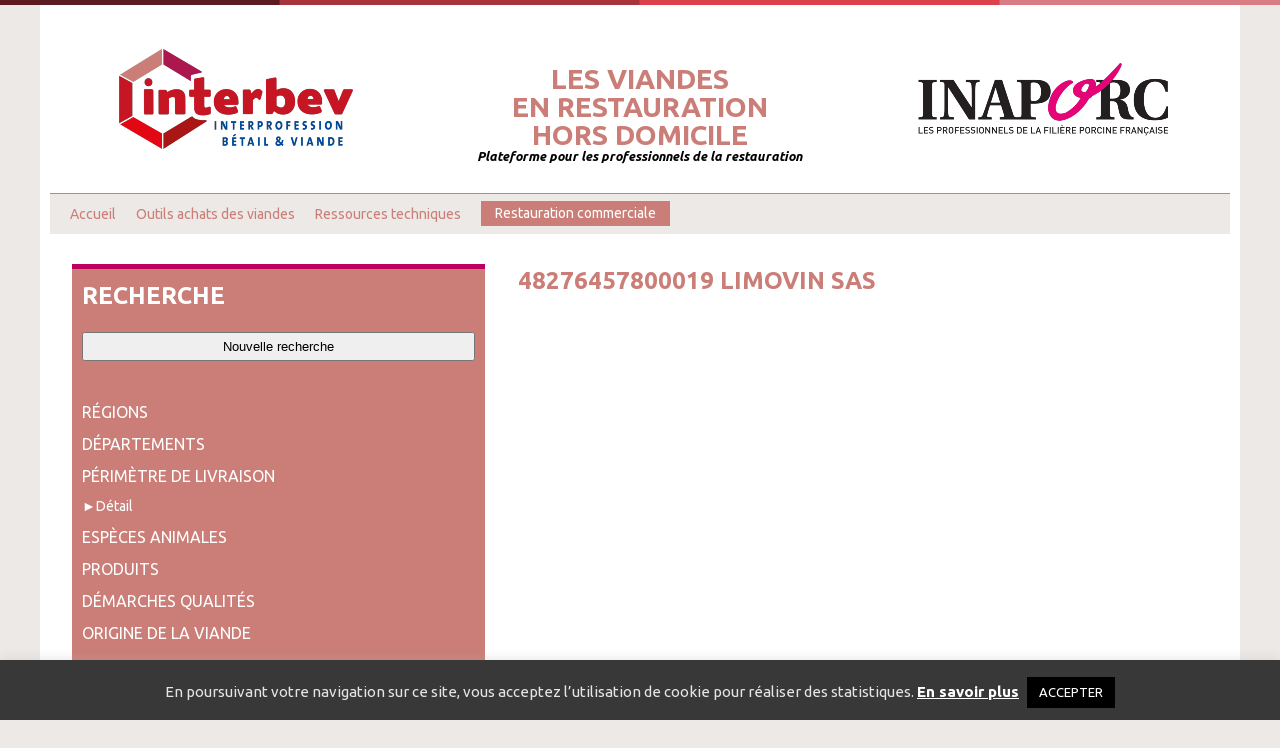

--- FILE ---
content_type: text/html; charset=UTF-8
request_url: https://www.viandes-rhd.fr/entreprise/48276457800019-limovin-sas/
body_size: 28246
content:
<!DOCTYPE html>
<html lang="fr-FR" class="no-js">
    <head>
        <meta charset="UTF-8" />
		<link rel="icon" href= "https://www.viandes-rhd.fr/wp-content/themes/themeRHD/favicon.ico" type="image/x-icon" />

        <!-- Mobile Stuff -->
        <meta http-equiv="X-UA-Compatible" content="IE=edge">
        <meta name="viewport" content="width=device-width, initial-scale=1">
        <meta name="msapplication-tap-highlight" content="no">
       
 		<meta name="theme-color" content="#b93942">
 		<meta name="description" content="Plateforme pour les professionnels de la restauration" /> 		
        <meta name='robots' content='index, follow, max-image-preview:large, max-snippet:-1, max-video-preview:-1' />

	<!-- This site is optimized with the Yoast SEO plugin v26.5 - https://yoast.com/wordpress/plugins/seo/ -->
	<title>48276457800019 Limovin SAS - Catalogue viandes et charcuteries</title>
	<link rel="canonical" href="https://www.viandes-rhd.fr/entreprise/48276457800019-limovin-sas/" />
	<meta property="og:locale" content="fr_FR" />
	<meta property="og:type" content="article" />
	<meta property="og:title" content="48276457800019 Limovin SAS - Catalogue viandes et charcuteries" />
	<meta property="og:url" content="https://www.viandes-rhd.fr/entreprise/48276457800019-limovin-sas/" />
	<meta property="og:site_name" content="Catalogue viandes et charcuteries" />
	<meta name="twitter:card" content="summary_large_image" />
	<script type="application/ld+json" class="yoast-schema-graph">{"@context":"https://schema.org","@graph":[{"@type":"WebPage","@id":"https://www.viandes-rhd.fr/entreprise/48276457800019-limovin-sas/","url":"https://www.viandes-rhd.fr/entreprise/48276457800019-limovin-sas/","name":"48276457800019 Limovin SAS - Catalogue viandes et charcuteries","isPartOf":{"@id":"https://www.viandes-rhd.fr/#website"},"datePublished":"2023-11-22T14:50:28+00:00","breadcrumb":{"@id":"https://www.viandes-rhd.fr/entreprise/48276457800019-limovin-sas/#breadcrumb"},"inLanguage":"fr-FR","potentialAction":[{"@type":"ReadAction","target":["https://www.viandes-rhd.fr/entreprise/48276457800019-limovin-sas/"]}]},{"@type":"BreadcrumbList","@id":"https://www.viandes-rhd.fr/entreprise/48276457800019-limovin-sas/#breadcrumb","itemListElement":[{"@type":"ListItem","position":1,"name":"Accueil","item":"https://www.viandes-rhd.fr/"},{"@type":"ListItem","position":2,"name":"48276457800019 Limovin SAS"}]},{"@type":"WebSite","@id":"https://www.viandes-rhd.fr/#website","url":"https://www.viandes-rhd.fr/","name":"Catalogue viandes et charcuteries","description":"Plateforme pour les professionnels de la restauration","potentialAction":[{"@type":"SearchAction","target":{"@type":"EntryPoint","urlTemplate":"https://www.viandes-rhd.fr/?s={search_term_string}"},"query-input":{"@type":"PropertyValueSpecification","valueRequired":true,"valueName":"search_term_string"}}],"inLanguage":"fr-FR"}]}</script>
	<!-- / Yoast SEO plugin. -->


<link rel='dns-prefetch' href='//www.google.com' />
<link rel="alternate" title="oEmbed (JSON)" type="application/json+oembed" href="https://www.viandes-rhd.fr/wp-json/oembed/1.0/embed?url=https%3A%2F%2Fwww.viandes-rhd.fr%2Fentreprise%2F48276457800019-limovin-sas%2F" />
<link rel="alternate" title="oEmbed (XML)" type="text/xml+oembed" href="https://www.viandes-rhd.fr/wp-json/oembed/1.0/embed?url=https%3A%2F%2Fwww.viandes-rhd.fr%2Fentreprise%2F48276457800019-limovin-sas%2F&#038;format=xml" />
<style id='wp-img-auto-sizes-contain-inline-css' type='text/css'>
img:is([sizes=auto i],[sizes^="auto," i]){contain-intrinsic-size:3000px 1500px}
/*# sourceURL=wp-img-auto-sizes-contain-inline-css */
</style>
<style id='wp-emoji-styles-inline-css' type='text/css'>

	img.wp-smiley, img.emoji {
		display: inline !important;
		border: none !important;
		box-shadow: none !important;
		height: 1em !important;
		width: 1em !important;
		margin: 0 0.07em !important;
		vertical-align: -0.1em !important;
		background: none !important;
		padding: 0 !important;
	}
/*# sourceURL=wp-emoji-styles-inline-css */
</style>
<style id='wp-block-library-inline-css' type='text/css'>
:root{--wp-block-synced-color:#7a00df;--wp-block-synced-color--rgb:122,0,223;--wp-bound-block-color:var(--wp-block-synced-color);--wp-editor-canvas-background:#ddd;--wp-admin-theme-color:#007cba;--wp-admin-theme-color--rgb:0,124,186;--wp-admin-theme-color-darker-10:#006ba1;--wp-admin-theme-color-darker-10--rgb:0,107,160.5;--wp-admin-theme-color-darker-20:#005a87;--wp-admin-theme-color-darker-20--rgb:0,90,135;--wp-admin-border-width-focus:2px}@media (min-resolution:192dpi){:root{--wp-admin-border-width-focus:1.5px}}.wp-element-button{cursor:pointer}:root .has-very-light-gray-background-color{background-color:#eee}:root .has-very-dark-gray-background-color{background-color:#313131}:root .has-very-light-gray-color{color:#eee}:root .has-very-dark-gray-color{color:#313131}:root .has-vivid-green-cyan-to-vivid-cyan-blue-gradient-background{background:linear-gradient(135deg,#00d084,#0693e3)}:root .has-purple-crush-gradient-background{background:linear-gradient(135deg,#34e2e4,#4721fb 50%,#ab1dfe)}:root .has-hazy-dawn-gradient-background{background:linear-gradient(135deg,#faaca8,#dad0ec)}:root .has-subdued-olive-gradient-background{background:linear-gradient(135deg,#fafae1,#67a671)}:root .has-atomic-cream-gradient-background{background:linear-gradient(135deg,#fdd79a,#004a59)}:root .has-nightshade-gradient-background{background:linear-gradient(135deg,#330968,#31cdcf)}:root .has-midnight-gradient-background{background:linear-gradient(135deg,#020381,#2874fc)}:root{--wp--preset--font-size--normal:16px;--wp--preset--font-size--huge:42px}.has-regular-font-size{font-size:1em}.has-larger-font-size{font-size:2.625em}.has-normal-font-size{font-size:var(--wp--preset--font-size--normal)}.has-huge-font-size{font-size:var(--wp--preset--font-size--huge)}.has-text-align-center{text-align:center}.has-text-align-left{text-align:left}.has-text-align-right{text-align:right}.has-fit-text{white-space:nowrap!important}#end-resizable-editor-section{display:none}.aligncenter{clear:both}.items-justified-left{justify-content:flex-start}.items-justified-center{justify-content:center}.items-justified-right{justify-content:flex-end}.items-justified-space-between{justify-content:space-between}.screen-reader-text{border:0;clip-path:inset(50%);height:1px;margin:-1px;overflow:hidden;padding:0;position:absolute;width:1px;word-wrap:normal!important}.screen-reader-text:focus{background-color:#ddd;clip-path:none;color:#444;display:block;font-size:1em;height:auto;left:5px;line-height:normal;padding:15px 23px 14px;text-decoration:none;top:5px;width:auto;z-index:100000}html :where(.has-border-color){border-style:solid}html :where([style*=border-top-color]){border-top-style:solid}html :where([style*=border-right-color]){border-right-style:solid}html :where([style*=border-bottom-color]){border-bottom-style:solid}html :where([style*=border-left-color]){border-left-style:solid}html :where([style*=border-width]){border-style:solid}html :where([style*=border-top-width]){border-top-style:solid}html :where([style*=border-right-width]){border-right-style:solid}html :where([style*=border-bottom-width]){border-bottom-style:solid}html :where([style*=border-left-width]){border-left-style:solid}html :where(img[class*=wp-image-]){height:auto;max-width:100%}:where(figure){margin:0 0 1em}html :where(.is-position-sticky){--wp-admin--admin-bar--position-offset:var(--wp-admin--admin-bar--height,0px)}@media screen and (max-width:600px){html :where(.is-position-sticky){--wp-admin--admin-bar--position-offset:0px}}

/*# sourceURL=wp-block-library-inline-css */
</style><style id='global-styles-inline-css' type='text/css'>
:root{--wp--preset--aspect-ratio--square: 1;--wp--preset--aspect-ratio--4-3: 4/3;--wp--preset--aspect-ratio--3-4: 3/4;--wp--preset--aspect-ratio--3-2: 3/2;--wp--preset--aspect-ratio--2-3: 2/3;--wp--preset--aspect-ratio--16-9: 16/9;--wp--preset--aspect-ratio--9-16: 9/16;--wp--preset--color--black: #000000;--wp--preset--color--cyan-bluish-gray: #abb8c3;--wp--preset--color--white: #ffffff;--wp--preset--color--pale-pink: #f78da7;--wp--preset--color--vivid-red: #cf2e2e;--wp--preset--color--luminous-vivid-orange: #ff6900;--wp--preset--color--luminous-vivid-amber: #fcb900;--wp--preset--color--light-green-cyan: #7bdcb5;--wp--preset--color--vivid-green-cyan: #00d084;--wp--preset--color--pale-cyan-blue: #8ed1fc;--wp--preset--color--vivid-cyan-blue: #0693e3;--wp--preset--color--vivid-purple: #9b51e0;--wp--preset--gradient--vivid-cyan-blue-to-vivid-purple: linear-gradient(135deg,rgb(6,147,227) 0%,rgb(155,81,224) 100%);--wp--preset--gradient--light-green-cyan-to-vivid-green-cyan: linear-gradient(135deg,rgb(122,220,180) 0%,rgb(0,208,130) 100%);--wp--preset--gradient--luminous-vivid-amber-to-luminous-vivid-orange: linear-gradient(135deg,rgb(252,185,0) 0%,rgb(255,105,0) 100%);--wp--preset--gradient--luminous-vivid-orange-to-vivid-red: linear-gradient(135deg,rgb(255,105,0) 0%,rgb(207,46,46) 100%);--wp--preset--gradient--very-light-gray-to-cyan-bluish-gray: linear-gradient(135deg,rgb(238,238,238) 0%,rgb(169,184,195) 100%);--wp--preset--gradient--cool-to-warm-spectrum: linear-gradient(135deg,rgb(74,234,220) 0%,rgb(151,120,209) 20%,rgb(207,42,186) 40%,rgb(238,44,130) 60%,rgb(251,105,98) 80%,rgb(254,248,76) 100%);--wp--preset--gradient--blush-light-purple: linear-gradient(135deg,rgb(255,206,236) 0%,rgb(152,150,240) 100%);--wp--preset--gradient--blush-bordeaux: linear-gradient(135deg,rgb(254,205,165) 0%,rgb(254,45,45) 50%,rgb(107,0,62) 100%);--wp--preset--gradient--luminous-dusk: linear-gradient(135deg,rgb(255,203,112) 0%,rgb(199,81,192) 50%,rgb(65,88,208) 100%);--wp--preset--gradient--pale-ocean: linear-gradient(135deg,rgb(255,245,203) 0%,rgb(182,227,212) 50%,rgb(51,167,181) 100%);--wp--preset--gradient--electric-grass: linear-gradient(135deg,rgb(202,248,128) 0%,rgb(113,206,126) 100%);--wp--preset--gradient--midnight: linear-gradient(135deg,rgb(2,3,129) 0%,rgb(40,116,252) 100%);--wp--preset--font-size--small: 13px;--wp--preset--font-size--medium: 20px;--wp--preset--font-size--large: 36px;--wp--preset--font-size--x-large: 42px;--wp--preset--spacing--20: 0.44rem;--wp--preset--spacing--30: 0.67rem;--wp--preset--spacing--40: 1rem;--wp--preset--spacing--50: 1.5rem;--wp--preset--spacing--60: 2.25rem;--wp--preset--spacing--70: 3.38rem;--wp--preset--spacing--80: 5.06rem;--wp--preset--shadow--natural: 6px 6px 9px rgba(0, 0, 0, 0.2);--wp--preset--shadow--deep: 12px 12px 50px rgba(0, 0, 0, 0.4);--wp--preset--shadow--sharp: 6px 6px 0px rgba(0, 0, 0, 0.2);--wp--preset--shadow--outlined: 6px 6px 0px -3px rgb(255, 255, 255), 6px 6px rgb(0, 0, 0);--wp--preset--shadow--crisp: 6px 6px 0px rgb(0, 0, 0);}:where(.is-layout-flex){gap: 0.5em;}:where(.is-layout-grid){gap: 0.5em;}body .is-layout-flex{display: flex;}.is-layout-flex{flex-wrap: wrap;align-items: center;}.is-layout-flex > :is(*, div){margin: 0;}body .is-layout-grid{display: grid;}.is-layout-grid > :is(*, div){margin: 0;}:where(.wp-block-columns.is-layout-flex){gap: 2em;}:where(.wp-block-columns.is-layout-grid){gap: 2em;}:where(.wp-block-post-template.is-layout-flex){gap: 1.25em;}:where(.wp-block-post-template.is-layout-grid){gap: 1.25em;}.has-black-color{color: var(--wp--preset--color--black) !important;}.has-cyan-bluish-gray-color{color: var(--wp--preset--color--cyan-bluish-gray) !important;}.has-white-color{color: var(--wp--preset--color--white) !important;}.has-pale-pink-color{color: var(--wp--preset--color--pale-pink) !important;}.has-vivid-red-color{color: var(--wp--preset--color--vivid-red) !important;}.has-luminous-vivid-orange-color{color: var(--wp--preset--color--luminous-vivid-orange) !important;}.has-luminous-vivid-amber-color{color: var(--wp--preset--color--luminous-vivid-amber) !important;}.has-light-green-cyan-color{color: var(--wp--preset--color--light-green-cyan) !important;}.has-vivid-green-cyan-color{color: var(--wp--preset--color--vivid-green-cyan) !important;}.has-pale-cyan-blue-color{color: var(--wp--preset--color--pale-cyan-blue) !important;}.has-vivid-cyan-blue-color{color: var(--wp--preset--color--vivid-cyan-blue) !important;}.has-vivid-purple-color{color: var(--wp--preset--color--vivid-purple) !important;}.has-black-background-color{background-color: var(--wp--preset--color--black) !important;}.has-cyan-bluish-gray-background-color{background-color: var(--wp--preset--color--cyan-bluish-gray) !important;}.has-white-background-color{background-color: var(--wp--preset--color--white) !important;}.has-pale-pink-background-color{background-color: var(--wp--preset--color--pale-pink) !important;}.has-vivid-red-background-color{background-color: var(--wp--preset--color--vivid-red) !important;}.has-luminous-vivid-orange-background-color{background-color: var(--wp--preset--color--luminous-vivid-orange) !important;}.has-luminous-vivid-amber-background-color{background-color: var(--wp--preset--color--luminous-vivid-amber) !important;}.has-light-green-cyan-background-color{background-color: var(--wp--preset--color--light-green-cyan) !important;}.has-vivid-green-cyan-background-color{background-color: var(--wp--preset--color--vivid-green-cyan) !important;}.has-pale-cyan-blue-background-color{background-color: var(--wp--preset--color--pale-cyan-blue) !important;}.has-vivid-cyan-blue-background-color{background-color: var(--wp--preset--color--vivid-cyan-blue) !important;}.has-vivid-purple-background-color{background-color: var(--wp--preset--color--vivid-purple) !important;}.has-black-border-color{border-color: var(--wp--preset--color--black) !important;}.has-cyan-bluish-gray-border-color{border-color: var(--wp--preset--color--cyan-bluish-gray) !important;}.has-white-border-color{border-color: var(--wp--preset--color--white) !important;}.has-pale-pink-border-color{border-color: var(--wp--preset--color--pale-pink) !important;}.has-vivid-red-border-color{border-color: var(--wp--preset--color--vivid-red) !important;}.has-luminous-vivid-orange-border-color{border-color: var(--wp--preset--color--luminous-vivid-orange) !important;}.has-luminous-vivid-amber-border-color{border-color: var(--wp--preset--color--luminous-vivid-amber) !important;}.has-light-green-cyan-border-color{border-color: var(--wp--preset--color--light-green-cyan) !important;}.has-vivid-green-cyan-border-color{border-color: var(--wp--preset--color--vivid-green-cyan) !important;}.has-pale-cyan-blue-border-color{border-color: var(--wp--preset--color--pale-cyan-blue) !important;}.has-vivid-cyan-blue-border-color{border-color: var(--wp--preset--color--vivid-cyan-blue) !important;}.has-vivid-purple-border-color{border-color: var(--wp--preset--color--vivid-purple) !important;}.has-vivid-cyan-blue-to-vivid-purple-gradient-background{background: var(--wp--preset--gradient--vivid-cyan-blue-to-vivid-purple) !important;}.has-light-green-cyan-to-vivid-green-cyan-gradient-background{background: var(--wp--preset--gradient--light-green-cyan-to-vivid-green-cyan) !important;}.has-luminous-vivid-amber-to-luminous-vivid-orange-gradient-background{background: var(--wp--preset--gradient--luminous-vivid-amber-to-luminous-vivid-orange) !important;}.has-luminous-vivid-orange-to-vivid-red-gradient-background{background: var(--wp--preset--gradient--luminous-vivid-orange-to-vivid-red) !important;}.has-very-light-gray-to-cyan-bluish-gray-gradient-background{background: var(--wp--preset--gradient--very-light-gray-to-cyan-bluish-gray) !important;}.has-cool-to-warm-spectrum-gradient-background{background: var(--wp--preset--gradient--cool-to-warm-spectrum) !important;}.has-blush-light-purple-gradient-background{background: var(--wp--preset--gradient--blush-light-purple) !important;}.has-blush-bordeaux-gradient-background{background: var(--wp--preset--gradient--blush-bordeaux) !important;}.has-luminous-dusk-gradient-background{background: var(--wp--preset--gradient--luminous-dusk) !important;}.has-pale-ocean-gradient-background{background: var(--wp--preset--gradient--pale-ocean) !important;}.has-electric-grass-gradient-background{background: var(--wp--preset--gradient--electric-grass) !important;}.has-midnight-gradient-background{background: var(--wp--preset--gradient--midnight) !important;}.has-small-font-size{font-size: var(--wp--preset--font-size--small) !important;}.has-medium-font-size{font-size: var(--wp--preset--font-size--medium) !important;}.has-large-font-size{font-size: var(--wp--preset--font-size--large) !important;}.has-x-large-font-size{font-size: var(--wp--preset--font-size--x-large) !important;}
/*# sourceURL=global-styles-inline-css */
</style>

<style id='classic-theme-styles-inline-css' type='text/css'>
/*! This file is auto-generated */
.wp-block-button__link{color:#fff;background-color:#32373c;border-radius:9999px;box-shadow:none;text-decoration:none;padding:calc(.667em + 2px) calc(1.333em + 2px);font-size:1.125em}.wp-block-file__button{background:#32373c;color:#fff;text-decoration:none}
/*# sourceURL=/wp-includes/css/classic-themes.min.css */
</style>
<link rel='stylesheet' id='cookie-law-info-css' href='https://www.viandes-rhd.fr/wp-content/plugins/cookie-law-info/legacy/public/css/cookie-law-info-public.css?ver=3.3.8' type='text/css' media='all' />
<link rel='stylesheet' id='cookie-law-info-gdpr-css' href='https://www.viandes-rhd.fr/wp-content/plugins/cookie-law-info/legacy/public/css/cookie-law-info-gdpr.css?ver=3.3.8' type='text/css' media='all' />
<link rel='stylesheet' id='theme-style-css' href='https://www.viandes-rhd.fr/wp-content/themes/themeRHD/style.css?ver=1.0' type='text/css' media='all' />
<link rel='stylesheet' id='googleFonts-css' href='https://fonts.googleapis.com/css?family=Ubuntu%3A400%2C400i%2C700%2C700i' type='text/css' media='all' />
<link rel='stylesheet' id='imprim-css' href='https://www.viandes-rhd.fr/wp-content/themes/themeRHD/css/print.css' type='text/css' media='all' />
<script type="text/javascript" src="https://www.viandes-rhd.fr/wp-includes/js/jquery/jquery.min.js?ver=3.7.1" id="jquery-core-js"></script>
<script type="text/javascript" src="https://www.viandes-rhd.fr/wp-includes/js/jquery/jquery-migrate.min.js?ver=3.4.1" id="jquery-migrate-js"></script>
<script type="text/javascript" id="cookie-law-info-js-extra">
/* <![CDATA[ */
var Cli_Data = {"nn_cookie_ids":[],"cookielist":[],"non_necessary_cookies":[],"ccpaEnabled":"","ccpaRegionBased":"","ccpaBarEnabled":"","strictlyEnabled":["necessary","obligatoire"],"ccpaType":"gdpr","js_blocking":"1","custom_integration":"","triggerDomRefresh":"","secure_cookies":""};
var cli_cookiebar_settings = {"animate_speed_hide":"500","animate_speed_show":"500","background":"#383838","border":"#b1a6a6c2","border_on":"","button_1_button_colour":"#000000","button_1_button_hover":"#000000","button_1_link_colour":"#fff","button_1_as_button":"1","button_1_new_win":"","button_2_button_colour":"#333","button_2_button_hover":"#292929","button_2_link_colour":"#ffffff","button_2_as_button":"","button_2_hidebar":"","button_3_button_colour":"#dedfe0","button_3_button_hover":"#b2b2b3","button_3_link_colour":"#333333","button_3_as_button":"1","button_3_new_win":"","button_4_button_colour":"#dedfe0","button_4_button_hover":"#b2b2b3","button_4_link_colour":"#333333","button_4_as_button":"1","button_7_button_colour":"#61a229","button_7_button_hover":"#4e8221","button_7_link_colour":"#fff","button_7_as_button":"1","button_7_new_win":"","font_family":"inherit","header_fix":"","notify_animate_hide":"1","notify_animate_show":"","notify_div_id":"#cookie-law-info-bar","notify_position_horizontal":"right","notify_position_vertical":"bottom","scroll_close":"","scroll_close_reload":"","accept_close_reload":"","reject_close_reload":"","showagain_tab":"","showagain_background":"#fff","showagain_border":"#000","showagain_div_id":"#cookie-law-info-again","showagain_x_position":"100px","text":"#e5e5e5","show_once_yn":"","show_once":"10000","logging_on":"","as_popup":"","popup_overlay":"1","bar_heading_text":"","cookie_bar_as":"banner","popup_showagain_position":"bottom-right","widget_position":"left"};
var log_object = {"ajax_url":"https://www.viandes-rhd.fr/wp-admin/admin-ajax.php"};
//# sourceURL=cookie-law-info-js-extra
/* ]]> */
</script>
<script type="text/javascript" src="https://www.viandes-rhd.fr/wp-content/plugins/cookie-law-info/legacy/public/js/cookie-law-info-public.js?ver=3.3.8" id="cookie-law-info-js"></script>
<link rel="https://api.w.org/" href="https://www.viandes-rhd.fr/wp-json/" /><link rel="alternate" title="JSON" type="application/json" href="https://www.viandes-rhd.fr/wp-json/wp/v2/entreprise/20363" /><link rel='shortlink' href='https://www.viandes-rhd.fr/?p=20363' />
<!-- Global site tag (gtag.js) - Google Analytics -->
<script async src="https://www.googletagmanager.com/gtag/js?id=G-L37FSHRQ67"></script>
<script>
  window.dataLayer = window.dataLayer || [];
  function gtag(){dataLayer.push(arguments);}
  gtag('js', new Date());
 
  gtag('config', 'G-L37FSHRQ67');
</script>	
		<script>
		function fwp_redirect() {
    		FWP.parseFacets();
    		FWP.setHash();
    		var query_string = FWP.buildQueryString();
   //alert(query_string);
			if ('' != query_string) {
				query_string = '?' + query_string;
			}
			var url = query_string;
			window.location.href = 'https://www.viandes-rhd.fr' + '/rechercheavanc/' + url;
		}
		(function($) {
            $(function() {
    			$(document).on('facetwp-loaded', function() {
       				if (FWP.loaded || '' != FWP.buildQueryString()) {
        				fwp_redirect();
            			//$('.facetwp-template').show();
        			}
     			});  
       		});
         })(jQuery);
		</script>
<style type="text/css">.recentcomments a{display:inline !important;padding:0 !important;margin:0 !important;}</style>		<style type="text/css" id="wp-custom-css">
			.grecaptcha-badge { 
visibility: hidden; 
}
.nav-principale ul li { 
	padding: 0.4em 0 0 0;
}
.menu-restau-com a { 
	margin-top: 0.2em !important;
	border-radius: 0px;
	padding: 0.3em 1em 0.3em 1em !important;
	color: #ffffff !important;
background-color: #cb7e77;
}		</style>
		    <link rel='stylesheet' id='cookie-law-info-table-css' href='https://www.viandes-rhd.fr/wp-content/plugins/cookie-law-info/legacy/public/css/cookie-law-info-table.css?ver=3.3.8' type='text/css' media='all' />
</head>

    <body class="wp-singular entreprise-template-default single single-entreprise postid-20363 wp-theme-themeRHD"> 
        <div class="wrapper">
            <header class="site-header">
                                                 <a href="http://www.interbev.fr/" target="_blank"><img class="site-logo" src="https://www.viandes-rhd.fr/wp-content/themes/themeRHD/img/interbev.png" title="Interbev - interprofession betail & viande" alt="Interbev - interprofession betail & viande" /></a>
                 <h1 class="site-titre"><div class="center"><a href="https://www.viandes-rhd.fr">Les viandes<br>en restauration<br>hors domicile</a></div>
                 <div class="texte-header">Plateforme pour les professionnels de la restauration</div></h1>
                                                 <a href="https://www.leporc.com/" target="_blank"><img class="site-logo" src="https://www.viandes-rhd.fr/wp-content/themes/themeRHD/img/logo-inaporc.png" title="Inaporc - Les professionnels de la filière porcine française" alt="Inaporc - Les professionnels de la filière porcine française" /></a>


           </header>
 <nav class="nav-principale">
                        <div class="menu-button">
                        	<span></span>
                        	<span></span>
                        	<span></span>
                        </div>
                        <div class="mini-menu">
                            <div class="menu-gauche">
                            <ul id="menu-menu-header" class="menu"><li id="menu-item-19894" class="menu-item menu-item-type-post_type menu-item-object-page menu-item-home menu-item-19894"><a href="https://www.viandes-rhd.fr/">Accueil</a></li>
<li id="menu-item-19895" class="menu-item menu-item-type-post_type menu-item-object-page menu-item-has-children menu-item-19895"><a href="https://www.viandes-rhd.fr/outils-achats-des-viandes/">Outils achats des viandes</a>
<ul class="sub-menu">
	<li id="menu-item-19896" class="menu-item menu-item-type-post_type menu-item-object-page menu-item-19896"><a href="https://www.viandes-rhd.fr/outils-achats-des-viandes/catalogue-pour-localiser-les-fournisseurs/">Catalogue</a></li>
	<li id="menu-item-19897" class="menu-item menu-item-type-post_type menu-item-object-page menu-item-19897"><a href="https://www.viandes-rhd.fr/outils-achats-des-viandes/les-impactometres/">Les impactomètres</a></li>
	<li id="menu-item-23293" class="menu-item menu-item-type-post_type menu-item-object-page menu-item-23293"><a href="https://www.viandes-rhd.fr/outils-achats-des-viandes/approvisionnement-bovin-a-lequilibre/">Approvisionnement Bovin à l’équilibre</a></li>
	<li id="menu-item-19903" class="menu-item menu-item-type-post_type menu-item-object-page menu-item-19903"><a href="https://www.viandes-rhd.fr/outils-achats-des-viandes/fiches-techniques-dachat-des-viandes-et-charcuterie/">Fiches techniques d’achat des viandes et charcuterie</a></li>
	<li id="menu-item-23252" class="menu-item menu-item-type-post_type menu-item-object-page menu-item-23252"><a href="https://www.viandes-rhd.fr/outils-achats-des-viandes/guide-achat-des-viandes/">Guide d’achat des viandes</a></li>
	<li id="menu-item-19902" class="menu-item menu-item-type-post_type menu-item-object-page menu-item-19902"><a href="https://www.viandes-rhd.fr/outils-achats-des-viandes/la-segmentation-des-viandes/">La segmentation des viandes</a></li>
	<li id="menu-item-19898" class="menu-item menu-item-type-post_type menu-item-object-page menu-item-19898"><a href="https://www.viandes-rhd.fr/outils-achats-des-viandes/solutions-pour-mieux-sapprovisionner-en-viandes/">Solutions pour mieux s’approvisionner en viandes</a></li>
	<li id="menu-item-19901" class="menu-item menu-item-type-post_type menu-item-object-page menu-item-19901"><a href="https://www.viandes-rhd.fr/outils-achats-des-viandes/loi-egalim-et-climat/">Loi Egalim et Climat</a></li>
	<li id="menu-item-19904" class="menu-item menu-item-type-post_type menu-item-object-page menu-item-19904"><a href="https://www.viandes-rhd.fr/outils-achats-des-viandes/formations-a-destination-des-professionnels-de-la-restauration/">Formations à destination des professionnels de la restauration</a></li>
</ul>
</li>
<li id="menu-item-23308" class="menu-item menu-item-type-post_type menu-item-object-page menu-item-has-children menu-item-23308"><a href="https://www.viandes-rhd.fr/ressources-techniques-viandes/">Ressources techniques</a>
<ul class="sub-menu">
	<li id="menu-item-19905" class="menu-item menu-item-type-post_type menu-item-object-page menu-item-19905"><a href="https://www.viandes-rhd.fr/ressources-techniques-viandes/posters-de-decoupe-de-carcasses-et-morceaux/">Posters de découpe de carcasses et morceaux</a></li>
	<li id="menu-item-19906" class="menu-item menu-item-type-post_type menu-item-object-page menu-item-19906"><a href="https://www.viandes-rhd.fr/ressources-techniques-viandes/cuisson-des-viandes/">Cuisson des viandes</a></li>
	<li id="menu-item-19907" class="menu-item menu-item-type-post_type menu-item-object-page menu-item-19907"><a href="https://www.viandes-rhd.fr/ressources-techniques-viandes/fiches-recettes-a-destination-de-la-restauration/">Fiches recettes à destination de la restauration</a></li>
</ul>
</li>
<li id="menu-item-23331" class="menu-restau-com menu-item menu-item-type-post_type menu-item-object-page menu-item-has-children menu-item-23331"><a href="https://www.viandes-rhd.fr/restauration-commerciale/">Restauration commerciale</a>
<ul class="sub-menu">
	<li id="menu-item-23335" class="menu-item menu-item-type-post_type menu-item-object-page menu-item-23335"><a href="https://www.viandes-rhd.fr/restauration-commerciale/le-contexte/">Le contexte</a></li>
	<li id="menu-item-23334" class="menu-item menu-item-type-post_type menu-item-object-page menu-item-23334"><a href="https://www.viandes-rhd.fr/restauration-commerciale/les-attentes-des-convives-au-restaurant/">Les attentes des convives au restaurant</a></li>
	<li id="menu-item-23336" class="menu-item menu-item-type-post_type menu-item-object-page menu-item-23336"><a href="https://www.viandes-rhd.fr/restauration-commerciale/le-mode-de-production-des-viandes-en-france-lelevage-herbager/">Le mode de production des viandes en France : l’élevage herbager</a></li>
	<li id="menu-item-23333" class="menu-item menu-item-type-post_type menu-item-object-page menu-item-23333"><a href="https://www.viandes-rhd.fr/restauration-commerciale/limportance-de-lequilibre-matiere-pour-maitriser-son-budget/">L’importance de l’équilibre-matière pour maîtriser son budget</a></li>
	<li id="menu-item-23332" class="menu-item menu-item-type-post_type menu-item-object-page menu-item-23332"><a href="https://www.viandes-rhd.fr/restauration-commerciale/outils-a-disposition-de-la-restauration/">Outils à disposition de la restauration</a></li>
</ul>
</li>
</ul>                             
                                  </div> 
                                                           
                      </div>                       
                    </nav>
                
 			  			<div class="site-contenu-flex"> 			
 				<div class="site-navigation-recherche">
  				       			
					<div style="display:none"><div class="facetwp-template" data-name="unresultat"><div class="facetwp-sort"></div>		    <article id="art7484" class="article">
								  
	<h1 class="article-titre">
	<span class='article-produit'>Charcuterie</span><span class='article-espece'>Jambon cru, jambon cru de pays, jambon sec</span><span class='article-produit'>France</span>	</h1> 	
	<div class="article-theme">
		        	 
	        	        
	    									<span>
			<img class="article-picto-espece" src="https://www.viandes-rhd.fr/wp-content/themes/themeRHD/img/igp.png" title="IGP" alt="IGP" />IGP			</span><br>
			 
	   
	   
			 
 	<span>Précision sur la qualité du produit  : 
	Supérieur	</span>
							
	</div>                        	
    <div class="article-intro">
	</div> 
    <button class="article-more" id="7484"></button>
    <div class="article-suite">
      <p class="article-infos">
    						<span class="article-attribut">
			<span class='article-libelle'>Présentation du produit : </span>Entier			</span>
									<span class="article-attribut">
			<span class='article-libelle'>Conditionnement : </span>			AVEC OU SANS OS			</span>
		   
					<span class="article-attribut">
			<span class='article-libelle'>Mode de conservation : </span>Vrac			</span>
				    			        			    			        			    			        			    			        			    			        			    			        			    			        			    			        			    			        			    			        			    			        			    			        			    			        			    										<span class="article-attribut">
			<span class='article-libelle'>Saisonnalité du produit : </span>Toute l'année - Janvier - Février - Mars - Avril - Mai - Juin - Juillet - Août - Septembre - Octobre - Novembre - Décembre			</span>
				
					<span class="article-attribut">
		<span class='article-libelle'>Entreprise fabricante : </span>LIMOUJOUX AUVERGNE			</span>
								   	 		    		    															  </p>
	</div>
	    	<button id="7484" class="article-favori"></button>
    	    <button id="7484" class="imprimerArticle">Imprimer la fiche</button>	
       		<div id="artentrep" class="article-entreprise">"LIMOUJOUX AUVERGNE<br>                        		
    	<a id="btnPopup" class="btnPopup">Fiche entreprise</a>                       		
		<div id="overlay" class="overlay">
		  <div id="popup" class="popup">
			<h2>
			Entreprise "LIMOUJOUX AUVERGNE			<span id="btnClose" class="btnClose">&times;</span>
			</h2>
						
					<p>
											<span class="article-attribut">
					<span class='article-libelle'>Categorie : </span>Entreprise de charcuterie						</span>

										<span class="article-attribut">
					 	<span class='article-libelle'>Adresse postale  : </span> 
					 	BOULEVARD SAINT JEAN					</span> 
					<span class="article-attribut">
						<span class='article-libelle'>CP  : </span>
						63017					</span> 
					<span class="article-attribut">
						<span class='article-libelle'>Ville  : </span>
						CLERMONT FERRAND					</span>
											<span class="article-attribut">
						<span class='article-libelle'>Départements : </span>63 - Puy-de-dôme						</span>
																<span class="article-attribut">
						<span class='article-libelle'>Régions : </span>Auvergne Rhône Alpes						</span>
										<span class="article-attribut">
						<span class='article-libelle'>SIRET  : </span>
						75289589600013					</span>
					<span class="article-attribut">
						<span class='article-libelle'>Numéro Agrément : </span>
						FR-63-113-731 CE					</span>
					<span class="article-attribut">
						<span class='article-libelle'>Site Web  : </span>
						<a href='https://www.limoujoux-auvergne.fr/' target='_blank'>https://www.limoujoux-auvergne.fr/</a>					</span>
					</p>
					<p>
												<span class="article-attribut">
								<span class='article-libelle'>Civilité de la personne de contact  : </span>M.							</span>
							<span class="article-attribut">
								<span class='article-libelle'>Nom de la personne de contact  : </span>PAUL LIMOUJOUX							</span>
							<span class="article-attribut">
								<span class='article-libelle'>Mail de la personne de contact  : </span>paullimoujoux@limoujoux-auvergne.fr							</span>
							<span class="article-attribut">
								<span class='article-libelle'>Téléphone de la personne de contact  : </span>07.76.32.72.43							</span>
     									</p>
					<p>
					<span class="article-attribut">
						<span class='article-libelle'>Engagements de l'entreprise  : </span>
											</span>
					<span class="article-attribut">
						<span class='article-libelle'>Marques de l'entreprise  : </span>
						LIMOUJOUX AUVERGNE					</span>
					<span class="article-attribut importante">
						<span class='article-libelle'>Démarches Qualités : </span>
						    						    						        						    						    						        						    																		<img class="article-picto-espece" src="https://www.viandes-rhd.fr/wp-content/themes/themeRHD/img/igp.png" title="IGP" alt="IGP" />IGP - <img class="article-picto-espece" src="https://www.viandes-rhd.fr/wp-content/themes/themeRHD/img/labelrouge.png" title="Label Rouge" alt="Label Rouge" />LABEL ROUGE	                        	 
					</span>
					<span class="article-attribut">
						<span class='article-libelle'>Démarches viandes de France   : </span>
						    						    						        					    																				</span>
					<span class="article-attribut">
						<span class='article-libelle'>Produit de montagne   : </span>
						non					</span>
					<span class='article-attribut'>
						<span class='article-libelle'>Produit Fermier  : </span>
						non					</span>
					<span class="article-attribut">
						<span class='article-libelle'>Certification environnementale : </span>
						    						    						    						    																							</span>
					<span class="article-attribut">
						<span class='article-libelle'>Démarches régionales : </span>
											</span>
					<span class="article-attribut">
						<span class='article-libelle'>Marque privée   : </span>
											</span>
					<span class="article-attribut importante">
						<span class='article-libelle'>Périmètre de livraison  : </span>
						63 - Puy-de-dôme                   					
					</span>
					<span class="article-attribut">
						<span class='article-libelle'>Technologies   : </span>
						""SOUS VIDE					</span>
					</p>
					<button class="imprimerEntrep">Imprimer la fiche entreprise</button>
	</p>
	</div><!-- popup -->
	</div><!-- overlay -->
</div><!-- article entreprise -->
</article>      
                     					
	<!--<button class="imprimer" onclick="window.print();return false;">Imprimer la page</button>-->
	

		  			                    
            	</div></div>
<div class="site-recherche">
	<h2 class="recherche-titre tetiere">recherche</h2>
    <button onclick="window.location.href='https://www.viandes-rhd.fr/nouvelle-recherche/'">Nouvelle recherche</button>
 	 	<div>
 		<div class="critere">Régions</div>
 		<div class="facetwp-facet facetwp-facet-fac_region facetwp-type-fselect" data-name="fac_region" data-type="fselect"></div> 	</div>
<div>
 		<div class="critere">Départements</div>
 		<div class="facetwp-facet facetwp-facet-fac_departements facetwp-type-fselect" data-name="fac_departements" data-type="fselect"></div> 	</div>
<div>
 		<div class="critere">Périmètre de livraison</div>
 		<div class="facetwp-facet facetwp-facet-fac_perim_livraison facetwp-type-fselect" data-name="fac_perim_livraison" data-type="fselect"></div> 	</div>
<div class="detail-facette">Détail</div>
<div class="suite-facette">
<div>
 		<div class="critere">Nom de l'entreprise</div>
 		<div class="facetwp-facet facetwp-facet-fac_nom_entreprise facetwp-type-autocomplete" data-name="fac_nom_entreprise" data-type="autocomplete"></div> 	</div>

 	<div>
 		<div class="critere">Categories</div>
 		<div class="facetwp-facet facetwp-facet-fac_cat_entreprise facetwp-type-checkboxes" data-name="fac_cat_entreprise" data-type="checkboxes"></div> 	</div>
 	<div>
 		<div class="critere">Adresse postale</div>
 		<div class="facetwp-facet facetwp-facet-fac_adresse_postal_entreprise facetwp-type-autocomplete" data-name="fac_adresse_postal_entreprise" data-type="autocomplete"></div> 	</div>
 	<div>
 		<div class="critere">CP</div>
 		<div class="facetwp-facet facetwp-facet-fac_code_postal_entreprise facetwp-type-autocomplete" data-name="fac_code_postal_entreprise" data-type="autocomplete"></div> 	</div>
 	<div>
 		<div class="critere">Ville</div>
 		<div class="facetwp-facet facetwp-facet-fac_ville_entreprise facetwp-type-autocomplete" data-name="fac_ville_entreprise" data-type="autocomplete"></div> 	</div>

</div>

 	<div>
 		<div class="critere">Espèces animales</div>
 		<div class="facetwp-facet facetwp-facet-fac_especes_animales facetwp-type-checkboxes" data-name="fac_especes_animales" data-type="checkboxes"></div> 	</div>
	<div>
		<div class="critere">Produits</div>
 		<div class="facetwp-facet facetwp-facet-fac_produits facetwp-type-fselect" data-name="fac_produits" data-type="fselect"></div>	</div>   
	<div>
   		<div class="critere">Démarches Qualités</div>
       	<div class="facetwp-facet facetwp-facet-fac_demarches_qualites facetwp-type-checkboxes" data-name="fac_demarches_qualites" data-type="checkboxes"></div>   	</div>  
   	<div>
       	<div class="facetwp-facet facetwp-facet-fac_produit_de_montagne facetwp-type-checkboxes" data-name="fac_produit_de_montagne" data-type="checkboxes"></div><div class="facetwp-facet facetwp-facet-fac_produit_fermier facetwp-type-checkboxes" data-name="fac_produit_fermier" data-type="checkboxes"></div>   	</div>  
   	      
 	<div>
 		<div class="critere">Origine de la viande</div>
 		<div class="facetwp-facet facetwp-facet-fac_origine_viande facetwp-type-checkboxes" data-name="fac_origine_viande" data-type="checkboxes"></div> 	</div>

    <div>
    	<div class="critere">Précision sur la qualité du produit</div>
		<span class="more-facette" ></span>
		<div class="suite-facette">
       	<div class="facetwp-facet facetwp-facet-fac_qualite_du_produit facetwp-type-checkboxes" data-name="fac_qualite_du_produit" data-type="checkboxes"></div>       	</div>
    </div> 
    <div>
 		<div class="critere">Muscle</div>
 		<span class="more-facette" ></span>
 		<div class="suite-facette">
       	<div class="facetwp-facet facetwp-facet-fac_muscles facetwp-type-checkboxes" data-name="fac_muscles" data-type="checkboxes"></div>       	</div>
    </div>   	
    <div>
 		<div class="critere">Présentation du produit</div>
 		<span class="more-facette" ></span>
  		<div class="suite-facette">
       	<div class="facetwp-facet facetwp-facet-fac_presentation_du_produit facetwp-type-checkboxes" data-name="fac_presentation_du_produit" data-type="checkboxes"></div>       	</div>
    </div>
       
    <div>
    	<div class="critere">Niveau d'élaboration</div>
    	<span class="more-facette" ></span>
  		<div class="suite-facette">
       	<div class="facetwp-facet facetwp-facet-fac_niveau_laboration_produit facetwp-type-checkboxes" data-name="fac_niveau_laboration_produit" data-type="checkboxes"></div>    	</div>   
   	</div>	
    <div>
    	<div class="critere">Mode de conservation</div>
    	<span class="more-facette" ></span>
  		<div class="suite-facette">
       	<div class="facetwp-facet facetwp-facet-fac_mode_de_conservation facetwp-type-checkboxes" data-name="fac_mode_de_conservation" data-type="checkboxes"></div>    	</div>   
   	</div>	
    <div>
		<div class="critere">Saisonnalité du produit</div>
		<span class="more-facette" ></span>
  		<div class="suite-facette">
      	<div class="facetwp-facet facetwp-facet-fac_saisonnalite_du_produit facetwp-type-checkboxes" data-name="fac_saisonnalite_du_produit" data-type="checkboxes"></div>  		</div>
    </div>   	
    <div>
		<div class="critere">Volume minimal de commande (kg)</div>
		<span class="more-facette" ></span>
  		<div class="suite-facette">
      	<div class="facetwp-facet facetwp-facet-fac_volume_minimal_de_commande facetwp-type-checkboxes" data-name="fac_volume_minimal_de_commande" data-type="checkboxes"></div>  		</div>
    </div>   	
    <div>
		<div class="critere">Type racial</div>
		<span class="more-facette" ></span>
  		<div class="suite-facette">
      	<div class="facetwp-facet facetwp-facet-fac_type_racial facetwp-type-checkboxes" data-name="fac_type_racial" data-type="checkboxes"></div>  		</div>
    </div>   	
    
</div>
                   
          					
					<div class="identification">   					
<h2 class="thematiques-titre tetiere">Entreprises régionales<br>faites-vous référencer</h2>
<p>
Cet outil est une aide au sourcing et à l’identification de l’offre disponible régionalement pour les acteurs de la restauration collective. A cette fin, il recense l’offre des entreprises régionales qui fournissent la RHD collective, mais ne constitue pas un outil d’aide à la commande.
</p>
<p>	<a href="https://www.viandes-rhd.fr/faites-vous-referencer/" data-type="page" data-id="209">Remplissez le formulaire de référencement</a></p>
</div>

<div class="thematiques">   					
<p><img class="alignnone wp-image-68 size-full" src="https://www.viandes-rhd.fr/wp-content/uploads/2021/06/interbev.png" alt="" width="260" height="111" /></p>
<p>A propos d’INTERBEV<br data-rich-text-line-break="true" />INTERBEV est l&rsquo;Association Nationale Interprofessionnelle du Bétail et des Viandes, fondée en 1979 à l&rsquo;initiative des organisations représentatives de la filière bétail et viandes. <a href="https://www.viandes-rhd.fr/interbev/" data-type="URL" data-id="https://www.viandes-rhd.fr/interbev/">Lire la suite</a></p>
<p><img class="alignnone size-full wp-image-70" src="https://www.viandes-rhd.fr/wp-content/uploads/2021/06/logo-inaporc.png" alt="" width="250" height="72" /></p>
<p>A propos d’INAPORC<br data-rich-text-line-break="true" />INAPORC est l’interprofession nationale porcine. Elle rassemble tous les métiers de la filière porcine française : fabricants d’aliments pour les porcs, éleveurs, coopératives, <a href="https://www.viandes-rhd.fr/inaporc/" data-type="URL" data-id="https://www.viandes-rhd.fr/inaporc/">Lire la suite</a></p>
</div>


</div>

                <section class="les-articles" id="accordion">
                	<h2 class="section-titre tetiere">48276457800019 
Limovin SAS</h2>
	                <div class="etudes">   
	                	                  	</div>
                    <!--<button class="imprimer" onclick="window.print();return false;">Imprimer la page</button>-->
            	</section>
            </div>
		   <footer class="site-footer"> 
 		<a href="https://www.viandes-rhd.fr/outils-achats-des-viandes/catalogue-pour-localiser-les-fournisseurs/">Catalogue pour localiser les fournisseurs</a>
<a href="https://www.viandes-rhd.fr/contact/">Contact</a>
<a href="https://www.viandes-rhd.fr/mentions-legales/">Mentions légales</a>
<a href="https://www.viandes-rhd.fr/politique-de-confidentialite/">Politique de confidentialité</a>
 		
   </footer>
   </div>
 <script type="speculationrules">
{"prefetch":[{"source":"document","where":{"and":[{"href_matches":"/*"},{"not":{"href_matches":["/wp-*.php","/wp-admin/*","/wp-content/uploads/*","/wp-content/*","/wp-content/plugins/*","/wp-content/themes/themeRHD/*","/*\\?(.+)"]}},{"not":{"selector_matches":"a[rel~=\"nofollow\"]"}},{"not":{"selector_matches":".no-prefetch, .no-prefetch a"}}]},"eagerness":"conservative"}]}
</script>
<!--googleoff: all--><div id="cookie-law-info-bar" data-nosnippet="true"><span>En poursuivant votre navigation sur ce site, vous acceptez l’utilisation de cookie pour réaliser des statistiques. <a href="https://www.viandes-rhd.fr/politique-de-confidentialite/" id="CONSTANT_OPEN_URL" target="_blank" class="cli-plugin-main-link">En savoir plus</a> <a role='button' data-cli_action="accept" id="cookie_action_close_header" class="medium cli-plugin-button cli-plugin-main-button cookie_action_close_header cli_action_button wt-cli-accept-btn">ACCEPTER</a> </span></div><div id="cookie-law-info-again" data-nosnippet="true"><span id="cookie_hdr_showagain">Manage consent</span></div><div class="cli-modal" data-nosnippet="true" id="cliSettingsPopup" tabindex="-1" role="dialog" aria-labelledby="cliSettingsPopup" aria-hidden="true">
  <div class="cli-modal-dialog" role="document">
	<div class="cli-modal-content cli-bar-popup">
		  <button type="button" class="cli-modal-close" id="cliModalClose">
			<svg class="" viewBox="0 0 24 24"><path d="M19 6.41l-1.41-1.41-5.59 5.59-5.59-5.59-1.41 1.41 5.59 5.59-5.59 5.59 1.41 1.41 5.59-5.59 5.59 5.59 1.41-1.41-5.59-5.59z"></path><path d="M0 0h24v24h-24z" fill="none"></path></svg>
			<span class="wt-cli-sr-only">Fermer</span>
		  </button>
		  <div class="cli-modal-body">
			<div class="cli-container-fluid cli-tab-container">
	<div class="cli-row">
		<div class="cli-col-12 cli-align-items-stretch cli-px-0">
			<div class="cli-privacy-overview">
				<h4>Privacy Overview</h4>				<div class="cli-privacy-content">
					<div class="cli-privacy-content-text">This website uses cookies to improve your experience while you navigate through the website. Out of these, the cookies that are categorized as necessary are stored on your browser as they are essential for the working of basic functionalities of the website. We also use third-party cookies that help us analyze and understand how you use this website. These cookies will be stored in your browser only with your consent. You also have the option to opt-out of these cookies. But opting out of some of these cookies may affect your browsing experience.</div>
				</div>
				<a class="cli-privacy-readmore" aria-label="Voir plus" role="button" data-readmore-text="Voir plus" data-readless-text="Voir moins"></a>			</div>
		</div>
		<div class="cli-col-12 cli-align-items-stretch cli-px-0 cli-tab-section-container">
												<div class="cli-tab-section">
						<div class="cli-tab-header">
							<a role="button" tabindex="0" class="cli-nav-link cli-settings-mobile" data-target="necessary" data-toggle="cli-toggle-tab">
								Necessary							</a>
															<div class="wt-cli-necessary-checkbox">
									<input type="checkbox" class="cli-user-preference-checkbox"  id="wt-cli-checkbox-necessary" data-id="checkbox-necessary" checked="checked"  />
									<label class="form-check-label" for="wt-cli-checkbox-necessary">Necessary</label>
								</div>
								<span class="cli-necessary-caption">Toujours activé</span>
													</div>
						<div class="cli-tab-content">
							<div class="cli-tab-pane cli-fade" data-id="necessary">
								<div class="wt-cli-cookie-description">
									Necessary cookies are absolutely essential for the website to function properly. These cookies ensure basic functionalities and security features of the website, anonymously.
<table class="cookielawinfo-row-cat-table cookielawinfo-winter"><thead><tr><th class="cookielawinfo-column-1">Cookie</th><th class="cookielawinfo-column-3">Durée</th><th class="cookielawinfo-column-4">Description</th></tr></thead><tbody><tr class="cookielawinfo-row"><td class="cookielawinfo-column-1">cookielawinfo-checkbox-analytics</td><td class="cookielawinfo-column-3">11 months</td><td class="cookielawinfo-column-4">This cookie is set by GDPR Cookie Consent plugin. The cookie is used to store the user consent for the cookies in the category "Analytics".</td></tr><tr class="cookielawinfo-row"><td class="cookielawinfo-column-1">cookielawinfo-checkbox-functional</td><td class="cookielawinfo-column-3">11 months</td><td class="cookielawinfo-column-4">The cookie is set by GDPR cookie consent to record the user consent for the cookies in the category "Functional".</td></tr><tr class="cookielawinfo-row"><td class="cookielawinfo-column-1">cookielawinfo-checkbox-necessary</td><td class="cookielawinfo-column-3">11 months</td><td class="cookielawinfo-column-4">This cookie is set by GDPR Cookie Consent plugin. The cookies is used to store the user consent for the cookies in the category "Necessary".</td></tr><tr class="cookielawinfo-row"><td class="cookielawinfo-column-1">cookielawinfo-checkbox-others</td><td class="cookielawinfo-column-3">11 months</td><td class="cookielawinfo-column-4">This cookie is set by GDPR Cookie Consent plugin. The cookie is used to store the user consent for the cookies in the category "Other.</td></tr><tr class="cookielawinfo-row"><td class="cookielawinfo-column-1">cookielawinfo-checkbox-performance</td><td class="cookielawinfo-column-3">11 months</td><td class="cookielawinfo-column-4">This cookie is set by GDPR Cookie Consent plugin. The cookie is used to store the user consent for the cookies in the category "Performance".</td></tr><tr class="cookielawinfo-row"><td class="cookielawinfo-column-1">viewed_cookie_policy</td><td class="cookielawinfo-column-3">11 months</td><td class="cookielawinfo-column-4">The cookie is set by the GDPR Cookie Consent plugin and is used to store whether or not user has consented to the use of cookies. It does not store any personal data.</td></tr></tbody></table>								</div>
							</div>
						</div>
					</div>
																	<div class="cli-tab-section">
						<div class="cli-tab-header">
							<a role="button" tabindex="0" class="cli-nav-link cli-settings-mobile" data-target="functional" data-toggle="cli-toggle-tab">
								Functional							</a>
															<div class="cli-switch">
									<input type="checkbox" id="wt-cli-checkbox-functional" class="cli-user-preference-checkbox"  data-id="checkbox-functional" />
									<label for="wt-cli-checkbox-functional" class="cli-slider" data-cli-enable="Activé" data-cli-disable="Désactivé"><span class="wt-cli-sr-only">Functional</span></label>
								</div>
													</div>
						<div class="cli-tab-content">
							<div class="cli-tab-pane cli-fade" data-id="functional">
								<div class="wt-cli-cookie-description">
									Functional cookies help to perform certain functionalities like sharing the content of the website on social media platforms, collect feedbacks, and other third-party features.
								</div>
							</div>
						</div>
					</div>
																	<div class="cli-tab-section">
						<div class="cli-tab-header">
							<a role="button" tabindex="0" class="cli-nav-link cli-settings-mobile" data-target="performance" data-toggle="cli-toggle-tab">
								Performance							</a>
															<div class="cli-switch">
									<input type="checkbox" id="wt-cli-checkbox-performance" class="cli-user-preference-checkbox"  data-id="checkbox-performance" />
									<label for="wt-cli-checkbox-performance" class="cli-slider" data-cli-enable="Activé" data-cli-disable="Désactivé"><span class="wt-cli-sr-only">Performance</span></label>
								</div>
													</div>
						<div class="cli-tab-content">
							<div class="cli-tab-pane cli-fade" data-id="performance">
								<div class="wt-cli-cookie-description">
									Performance cookies are used to understand and analyze the key performance indexes of the website which helps in delivering a better user experience for the visitors.
								</div>
							</div>
						</div>
					</div>
																	<div class="cli-tab-section">
						<div class="cli-tab-header">
							<a role="button" tabindex="0" class="cli-nav-link cli-settings-mobile" data-target="analytics" data-toggle="cli-toggle-tab">
								Analytics							</a>
															<div class="cli-switch">
									<input type="checkbox" id="wt-cli-checkbox-analytics" class="cli-user-preference-checkbox"  data-id="checkbox-analytics" />
									<label for="wt-cli-checkbox-analytics" class="cli-slider" data-cli-enable="Activé" data-cli-disable="Désactivé"><span class="wt-cli-sr-only">Analytics</span></label>
								</div>
													</div>
						<div class="cli-tab-content">
							<div class="cli-tab-pane cli-fade" data-id="analytics">
								<div class="wt-cli-cookie-description">
									Analytical cookies are used to understand how visitors interact with the website. These cookies help provide information on metrics the number of visitors, bounce rate, traffic source, etc.
								</div>
							</div>
						</div>
					</div>
																	<div class="cli-tab-section">
						<div class="cli-tab-header">
							<a role="button" tabindex="0" class="cli-nav-link cli-settings-mobile" data-target="advertisement" data-toggle="cli-toggle-tab">
								Advertisement							</a>
															<div class="cli-switch">
									<input type="checkbox" id="wt-cli-checkbox-advertisement" class="cli-user-preference-checkbox"  data-id="checkbox-advertisement" />
									<label for="wt-cli-checkbox-advertisement" class="cli-slider" data-cli-enable="Activé" data-cli-disable="Désactivé"><span class="wt-cli-sr-only">Advertisement</span></label>
								</div>
													</div>
						<div class="cli-tab-content">
							<div class="cli-tab-pane cli-fade" data-id="advertisement">
								<div class="wt-cli-cookie-description">
									Advertisement cookies are used to provide visitors with relevant ads and marketing campaigns. These cookies track visitors across websites and collect information to provide customized ads.
								</div>
							</div>
						</div>
					</div>
																	<div class="cli-tab-section">
						<div class="cli-tab-header">
							<a role="button" tabindex="0" class="cli-nav-link cli-settings-mobile" data-target="others" data-toggle="cli-toggle-tab">
								Others							</a>
															<div class="cli-switch">
									<input type="checkbox" id="wt-cli-checkbox-others" class="cli-user-preference-checkbox"  data-id="checkbox-others" />
									<label for="wt-cli-checkbox-others" class="cli-slider" data-cli-enable="Activé" data-cli-disable="Désactivé"><span class="wt-cli-sr-only">Others</span></label>
								</div>
													</div>
						<div class="cli-tab-content">
							<div class="cli-tab-pane cli-fade" data-id="others">
								<div class="wt-cli-cookie-description">
									Other uncategorized cookies are those that are being analyzed and have not been classified into a category as yet.
								</div>
							</div>
						</div>
					</div>
										</div>
	</div>
</div>
		  </div>
		  <div class="cli-modal-footer">
			<div class="wt-cli-element cli-container-fluid cli-tab-container">
				<div class="cli-row">
					<div class="cli-col-12 cli-align-items-stretch cli-px-0">
						<div class="cli-tab-footer wt-cli-privacy-overview-actions">
						
															<a id="wt-cli-privacy-save-btn" role="button" tabindex="0" data-cli-action="accept" class="wt-cli-privacy-btn cli_setting_save_button wt-cli-privacy-accept-btn cli-btn">Enregistrer &amp; appliquer</a>
													</div>
						
					</div>
				</div>
			</div>
		</div>
	</div>
  </div>
</div>
<div class="cli-modal-backdrop cli-fade cli-settings-overlay"></div>
<div class="cli-modal-backdrop cli-fade cli-popupbar-overlay"></div>
<!--googleon: all-->	<script type="text/javascript">
	  jQuery(function($) {
 		$("#select_profil").on("change", function() {	
 		  var post_id = 20363;
    	  var profil_slug = $("#select_profil").val();
 
    		//alert(espece_slug);
    		$.ajax({
         		type: 'GET',  
          		url: 'https://www.viandes-rhd.fr/wp-admin/admin-ajax.php',  
          		data: {
              		'action':'menu_profil',
              		// pass post ID back in AJAX Request
              		'post_id': post_id,   
              		'monprofil': profil_slug,                    
          		},
          		success:function(data) {
          			$("#champ_profil").show();
          			$("#suite").show();
              		$("#champ_profil").html(data);
          		},

          		error: function(errorThrown){
              		window.alert(errorThrown);
          		}
      		}); // $.ajax

 		});	// // $("#select_profil").on	

		// change l'espèce (impactometre betes à l'equilibre *//* MLP juin 2023 */
 		$("#select_espece").on("change", function() {	
 		  $("#les_aloyau").hide();			

	    	var post_id = 20363;
    		var espece_slug = $("#select_espece").val();
    		var profil_slug = $("#select_profil").val();
 
    		$.ajax({
         		type: 'GET',  
          		url: 'https://www.viandes-rhd.fr/wp-admin/admin-ajax.php',  
          		data: {
              		'action':'menu_mix',
              		// pass post ID back in AJAX Request
              		'post_id': post_id,   
              		'monespece': espece_slug,  
              		'monprofil': profil_slug,                    
          		},
          		success:function(data) {
          			$("#les_mix").show();
              		$("#les_mix").html(data);
          		},

          		error: function(errorThrown){
              		window.alert(errorThrown);
          		}
      		}); // $.ajax
 
 		});  // $("#select_espece").on

 		// change le mix (impactometre betes à l'equilibre *//* MLP juin 2023 */
 		$("#les_mix").on("change", function() {
 			//alert("dac");
 			
	    	var post_id = 20363;
    		var mix_slug = $("#select_mix").val();
 
 	  		$.ajax({
         		type: 'GET',  
          		url: 'https://www.viandes-rhd.fr/wp-admin/admin-ajax.php',  
          		data: {
              		'action':'menu_aloyau',
              		// pass post ID back in AJAX Request
              		'post_id': post_id,   
              		'monmix': mix_slug,                    
          		},
          		success:function(data) {
          			$("#les_aloyau").show();
              		$("#les_aloyau").html(data);
              		 
          		},

          		error: function(errorThrown){
              		window.alert(errorThrown);
          		}
      		}); // $.ajax
 
 		});  // $("#select_mix").on


	  }); //jQuery(function
	</script>
	<script>
	jQuery(function($) {
		$( '#select_recette').on('change', function() {	
		//alert("OK");
	    	var post_id = 20363;
    		var recette_slug = $("#select_recette").val();
    		var esp_slug = $("#select_espece_recette").val();
   $("#les_muscles_recettes").html="";
   $("#les_muscles_recettes").hide();   

   var ajaxSettings = {};
   switch (recette_slug) {
   case 'braise':
   				$("#select_typerecette").val(''); 
   				 $("#les_types_recettes").hide();  
   				//alert(recette_slug);
       		ajaxSettings = {
       		type: 'GET',  
          		url: 'https://www.viandes-rhd.fr/wp-admin/admin-ajax.php',  
          		data: {
              		'action':'menu_muscle_recette',
              		// pass post ID back in AJAX Request
              		'post_id': post_id,   
              		'marecette': recette_slug,
              		'monesp': esp_slug,      
          		},
          		success:function(data) {
          		  $("#les_muscles_recettes").show();  
          			$("#les_muscles_recettes").html(data);
          		}
       		};
       		break;
   default:
       		//alert(recette_slug);
       		   $("#les_types_recettes").show();  
       		ajaxSettings = {
       		type: 'GET',  
          		url: 'https://www.viandes-rhd.fr/wp-admin/admin-ajax.php',  
          		data: {
              		'action':'menu_type_recette',
              		'post_id': post_id,   
              		'marecette': recette_slug,
              		'monesp': esp_slug,      
          		},
          		success:function(data) {
          		  $("#les_types_recettes").show();  
          			$("#les_types_recettes").html(data);
          		}
       		};
       		break;
}
  $.ajax(ajaxSettings)
            
            .fail(function(xhr, status, error) {
                // Handle error response
                $('#result').text("An error occurred: " + error);
                 console.log("Erreur:", error);
          
            
      		}); // $.ajax
      
    	});  // select_recette
 
 		$('#les_types_recettes').on('change', function() {	
 		//alert("ok");
	    	var post_id = 20363;
    		var recette_slug = $("#select_recette").val();
    		var typerecette_slug = $("#select_typerecette").val();
    		var esp_slug = $("#select_espece_recette").val();
    		
    	//alert(typerecette_slug);
    		$.ajax({
         		type: 'GET',  
          		url: 'https://www.viandes-rhd.fr/wp-admin/admin-ajax.php',  
          		data: {
              		'action':'menu_muscle_recette',
              		'post_id': post_id,   
              		'marecette': recette_slug,          
              		'montyperecette': typerecette_slug, 
              		'monesp': esp_slug,          
          		},
          		success:function(data) {
          			$("#les_muscles_recettes").show();
              		$("#les_muscles_recettes").html(data);
          		},

          		error: function(errorThrown){
              		window.alert(errorThrown);
          		}
      		}); // $.ajax
 
 		});  // $("#les_types_recettes").on

 
	}); //jQuery(function
	</script>
<script type="text/javascript" src="https://www.viandes-rhd.fr/wp-content/themes/themeRHD/js/modernizr.custom.26132.js?ver=false" id="modernizr-js"></script>
<script type="text/javascript" src="https://www.viandes-rhd.fr/wp-content/themes/themeRHD/js/themescripts.js?ver=false" id="themescript-js"></script>
<script type="text/javascript" id="gforms_recaptcha_recaptcha-js-extra">
/* <![CDATA[ */
var gforms_recaptcha_recaptcha_strings = {"nonce":"82d595e6d6","disconnect":"Disconnecting","change_connection_type":"Resetting","spinner":"https://www.viandes-rhd.fr/wp-content/plugins/gravityforms/images/spinner.svg","connection_type":"classic","disable_badge":"1","change_connection_type_title":"Change Connection Type","change_connection_type_message":"Changing the connection type will delete your current settings.  Do you want to proceed?","disconnect_title":"Disconnect","disconnect_message":"Disconnecting from reCAPTCHA will delete your current settings.  Do you want to proceed?","site_key":"6Ld9Uv4pAAAAAG4F5TlEmcueTrw-rTct49eK0soH"};
//# sourceURL=gforms_recaptcha_recaptcha-js-extra
/* ]]> */
</script>
<script type="text/javascript" src="https://www.google.com/recaptcha/api.js?render=6Ld9Uv4pAAAAAG4F5TlEmcueTrw-rTct49eK0soH&amp;ver=2.1.0" id="gforms_recaptcha_recaptcha-js" defer="defer" data-wp-strategy="defer"></script>
<script type="text/javascript" src="https://www.viandes-rhd.fr/wp-content/plugins/gravityformsrecaptcha/js/frontend.min.js?ver=2.1.0" id="gforms_recaptcha_frontend-js" defer="defer" data-wp-strategy="defer"></script>
<script id="wp-emoji-settings" type="application/json">
{"baseUrl":"https://s.w.org/images/core/emoji/17.0.2/72x72/","ext":".png","svgUrl":"https://s.w.org/images/core/emoji/17.0.2/svg/","svgExt":".svg","source":{"concatemoji":"https://www.viandes-rhd.fr/wp-includes/js/wp-emoji-release.min.js?ver=6.9"}}
</script>
<script type="module">
/* <![CDATA[ */
/*! This file is auto-generated */
const a=JSON.parse(document.getElementById("wp-emoji-settings").textContent),o=(window._wpemojiSettings=a,"wpEmojiSettingsSupports"),s=["flag","emoji"];function i(e){try{var t={supportTests:e,timestamp:(new Date).valueOf()};sessionStorage.setItem(o,JSON.stringify(t))}catch(e){}}function c(e,t,n){e.clearRect(0,0,e.canvas.width,e.canvas.height),e.fillText(t,0,0);t=new Uint32Array(e.getImageData(0,0,e.canvas.width,e.canvas.height).data);e.clearRect(0,0,e.canvas.width,e.canvas.height),e.fillText(n,0,0);const a=new Uint32Array(e.getImageData(0,0,e.canvas.width,e.canvas.height).data);return t.every((e,t)=>e===a[t])}function p(e,t){e.clearRect(0,0,e.canvas.width,e.canvas.height),e.fillText(t,0,0);var n=e.getImageData(16,16,1,1);for(let e=0;e<n.data.length;e++)if(0!==n.data[e])return!1;return!0}function u(e,t,n,a){switch(t){case"flag":return n(e,"\ud83c\udff3\ufe0f\u200d\u26a7\ufe0f","\ud83c\udff3\ufe0f\u200b\u26a7\ufe0f")?!1:!n(e,"\ud83c\udde8\ud83c\uddf6","\ud83c\udde8\u200b\ud83c\uddf6")&&!n(e,"\ud83c\udff4\udb40\udc67\udb40\udc62\udb40\udc65\udb40\udc6e\udb40\udc67\udb40\udc7f","\ud83c\udff4\u200b\udb40\udc67\u200b\udb40\udc62\u200b\udb40\udc65\u200b\udb40\udc6e\u200b\udb40\udc67\u200b\udb40\udc7f");case"emoji":return!a(e,"\ud83e\u1fac8")}return!1}function f(e,t,n,a){let r;const o=(r="undefined"!=typeof WorkerGlobalScope&&self instanceof WorkerGlobalScope?new OffscreenCanvas(300,150):document.createElement("canvas")).getContext("2d",{willReadFrequently:!0}),s=(o.textBaseline="top",o.font="600 32px Arial",{});return e.forEach(e=>{s[e]=t(o,e,n,a)}),s}function r(e){var t=document.createElement("script");t.src=e,t.defer=!0,document.head.appendChild(t)}a.supports={everything:!0,everythingExceptFlag:!0},new Promise(t=>{let n=function(){try{var e=JSON.parse(sessionStorage.getItem(o));if("object"==typeof e&&"number"==typeof e.timestamp&&(new Date).valueOf()<e.timestamp+604800&&"object"==typeof e.supportTests)return e.supportTests}catch(e){}return null}();if(!n){if("undefined"!=typeof Worker&&"undefined"!=typeof OffscreenCanvas&&"undefined"!=typeof URL&&URL.createObjectURL&&"undefined"!=typeof Blob)try{var e="postMessage("+f.toString()+"("+[JSON.stringify(s),u.toString(),c.toString(),p.toString()].join(",")+"));",a=new Blob([e],{type:"text/javascript"});const r=new Worker(URL.createObjectURL(a),{name:"wpTestEmojiSupports"});return void(r.onmessage=e=>{i(n=e.data),r.terminate(),t(n)})}catch(e){}i(n=f(s,u,c,p))}t(n)}).then(e=>{for(const n in e)a.supports[n]=e[n],a.supports.everything=a.supports.everything&&a.supports[n],"flag"!==n&&(a.supports.everythingExceptFlag=a.supports.everythingExceptFlag&&a.supports[n]);var t;a.supports.everythingExceptFlag=a.supports.everythingExceptFlag&&!a.supports.flag,a.supports.everything||((t=a.source||{}).concatemoji?r(t.concatemoji):t.wpemoji&&t.twemoji&&(r(t.twemoji),r(t.wpemoji)))});
//# sourceURL=https://www.viandes-rhd.fr/wp-includes/js/wp-emoji-loader.min.js
/* ]]> */
</script>
<link href="https://www.viandes-rhd.fr/wp-content/plugins/facetwp/assets/css/front.css?ver=4.4.1" rel="stylesheet">
<script src="https://www.viandes-rhd.fr/wp-content/plugins/facetwp/assets/js/dist/front.min.js?ver=4.4.1"></script>
<link href="https://www.viandes-rhd.fr/wp-content/plugins/facetwp/assets/vendor/fSelect/fSelect.css?ver=4.4.1" rel="stylesheet">
<script src="https://www.viandes-rhd.fr/wp-content/plugins/facetwp/assets/vendor/fSelect/fSelect.js?ver=4.4.1"></script>
<script src="https://www.viandes-rhd.fr/wp-content/plugins/facetwp/assets/vendor/fComplete/fComplete.js?ver=4.4.1"></script>
<link href="https://www.viandes-rhd.fr/wp-content/plugins/facetwp/assets/vendor/fComplete/fComplete.css?ver=4.4.1" rel="stylesheet">
<script>
window.FWP_JSON = {"prefix":"_","no_results_text":"Aucun r\u00e9sultat trouv\u00e9","ajaxurl":"https:\/\/www.viandes-rhd.fr\/wp-json\/facetwp\/v1\/refresh","nonce":"9a87422ba0","preload_data":{"facets":{"fac_region":"<select class=\"facetwp-dropdown\" multiple=\"multiple\"><option value=\"\">R\u00e9gions<\/option><option value=\"normandie\" data-counter=\"\" class=\"d0\">Normandie<\/option><option value=\"hauts-de-france\" data-counter=\"\" class=\"d0\">Hauts de France<\/option><option value=\"grand-est\" data-counter=\"\" class=\"d0\">Grand Est<\/option><option value=\"auvergne-rhone-alpes\" data-counter=\"\" class=\"d0\">Auvergne Rh\u00f4ne Alpes<\/option><option value=\"bretagne\" data-counter=\"\" class=\"d0\">Bretagne<\/option><option value=\"occitanie\" data-counter=\"\" class=\"d0\">Occitanie<\/option><option value=\"nouvelle-aquitaine\" data-counter=\"\" class=\"d0\">Nouvelle Aquitaine<\/option><option value=\"pays-de-la-loire\" data-counter=\"\" class=\"d0\">Pays de la Loire<\/option><option value=\"ile-de-france\" data-counter=\"\" class=\"d0\">Ile de France<\/option><option value=\"centre-val-de-loire\" data-counter=\"\" class=\"d0\">Centre Val de Loire<\/option><option value=\"bourgogne-franche-comte\" data-counter=\"\" class=\"d0\">Bourgogne Franche Comt\u00e9<\/option><option value=\"provence-alpes-cote-dazur\" data-counter=\"\" class=\"d0\">Provence Alpes C\u00f4te d\u2019Azur<\/option><option value=\"corse\" data-counter=\"\" class=\"d0\">Corse<\/option><\/select>","fac_departements":"<select class=\"facetwp-dropdown\" multiple=\"multiple\"><option value=\"\">D\u00e9partements<\/option><option value=\"27-eure\" data-counter=\"1514\" class=\"d0\">27 - Eure<\/option><option value=\"14-calvados\" data-counter=\"1054\" class=\"d0\">14 - Calvados<\/option><option value=\"02-aisne\" data-counter=\"901\" class=\"d0\">02 - Aisne<\/option><option value=\"35-ille-et-vilaine\" data-counter=\"893\" class=\"d0\">35 - Ille-et-vilaine<\/option><option value=\"57-moselle\" data-counter=\"792\" class=\"d0\">57 - Moselle<\/option><option value=\"62-pas-de-calais\" data-counter=\"760\" class=\"d0\">62 - Pas-de-calais<\/option><option value=\"76-seine-maritime\" data-counter=\"477\" class=\"d0\">76 - Seine-maritime<\/option><option value=\"59-nord\" data-counter=\"454\" class=\"d0\">59 - Nord<\/option><option value=\"94-val-de-marne\" data-counter=\"391\" class=\"d0\">94 - Val-de-marne<\/option><option value=\"88-vosges\" data-counter=\"353\" class=\"d0\">88 - Vosges<\/option><option value=\"54-meurthe-et-moselle\" data-counter=\"348\" class=\"d0\">54 - Meurthe-et-moselle<\/option><option value=\"31-haute-garonne\" data-counter=\"286\" class=\"d0\">31 - Haute-garonne<\/option><option value=\"72-sarthe\" data-counter=\"285\" class=\"d0\">72 - Sarthe<\/option><option value=\"50-manche\" data-counter=\"270\" class=\"d0\">50 - Manche<\/option><option value=\"61-orne\" data-counter=\"250\" class=\"d0\">61 - Orne<\/option><option value=\"74-haute-savoie\" data-counter=\"245\" class=\"d0\">74 - Haute-savoie<\/option><option value=\"87-haute-vienne\" data-counter=\"240\" class=\"d0\">87 - Haute-vienne<\/option><option value=\"26-drome\" data-counter=\"224\" class=\"d0\">26 - Dr\u00f4me<\/option><option value=\"33-gironde\" data-counter=\"219\" class=\"d0\">33 - Gironde<\/option><option value=\"60-oise\" data-counter=\"213\" class=\"d0\">60 - Oise<\/option><option value=\"49-maine-et-loire\" data-counter=\"172\" class=\"d0\">49 - Maine-et-loire<\/option><option value=\"11-aude\" data-counter=\"161\" class=\"d0\">11 - Aude<\/option><option value=\"39-jura\" data-counter=\"151\" class=\"d0\">39 - Jura<\/option><option value=\"36-indre\" data-counter=\"144\" class=\"d0\">36 - Indre<\/option><option value=\"68-haut-rhin\" data-counter=\"138\" class=\"d0\">68 - Haut-rhin<\/option><option value=\"12-aveyron\" data-counter=\"125\" class=\"d0\">12 - Aveyron<\/option><option value=\"38-isere\" data-counter=\"119\" class=\"d0\">38 - Is\u00e8re<\/option><option value=\"73-savoie\" data-counter=\"113\" class=\"d0\">73 - Savoie<\/option><option value=\"03-allier\" data-counter=\"107\" class=\"d0\">03 - Allier<\/option><option value=\"41-loir-et-cher\" data-counter=\"102\" class=\"d0\">41 - Loir-et-cher<\/option><option value=\"25-doubs\" data-counter=\"95\" class=\"d0\">25 - Doubs<\/option><option value=\"84-vaucluse\" data-counter=\"89\" class=\"d0\">84 - Vaucluse<\/option><option value=\"44-loire-atlantique\" data-counter=\"88\" class=\"d0\">44 - Loire-atlantique<\/option><option value=\"81-tarn\" data-counter=\"88\" class=\"d0\">81 - Tarn<\/option><option value=\"85-vendee\" data-counter=\"70\" class=\"d0\">85 - Vend\u00e9e<\/option><option value=\"24-dordogne\" data-counter=\"67\" class=\"d0\">24 - Dordogne<\/option><option value=\"42-loire\" data-counter=\"67\" class=\"d0\">42 - Loire<\/option><option value=\"16-charente\" data-counter=\"60\" class=\"d0\">16 - Charente<\/option><option value=\"28-eure-et-loir\" data-counter=\"58\" class=\"d0\">28 - Eure-et-loir<\/option><option value=\"51-marne\" data-counter=\"56\" class=\"d0\">51 - Marne<\/option><option value=\"13-bouches-du-rhone\" data-counter=\"55\" class=\"d0\">13 - Bouches-du-Rh\u00f4ne<\/option><option value=\"29-finistere\" data-counter=\"55\" class=\"d0\">29 - Finist\u00e8re<\/option><option value=\"10-aube\" data-counter=\"50\" class=\"d0\">10 - Aube<\/option><option value=\"64-pyrenees-atlantiques\" data-counter=\"49\" class=\"d0\">64 - Pyr\u00e9n\u00e9es-atlantiques<\/option><option value=\"66-pyrenees-orientales\" data-counter=\"46\" class=\"d0\">66 - Pyr\u00e9n\u00e9es-orientales<\/option><option value=\"23-creuse\" data-counter=\"44\" class=\"d0\">23 - Creuse<\/option><option value=\"32-gers\" data-counter=\"43\" class=\"d0\">32 - Gers<\/option><option value=\"55-meuse\" data-counter=\"39\" class=\"d0\">55 - Meuse<\/option><option value=\"63-puy-de-dome\" data-counter=\"38\" class=\"d0\">63 - Puy-de-d\u00f4me<\/option><option value=\"69-rhone\" data-counter=\"34\" class=\"d0\">69 - Rh\u00f4ne<\/option><option value=\"67-bas-rhin\" data-counter=\"33\" class=\"d0\">67 - Bas-rhin<\/option><option value=\"82-tarn-et-garonne\" data-counter=\"30\" class=\"d0\">82 - Tarn-et-garonne<\/option><option value=\"71-saone-et-loire\" data-counter=\"26\" class=\"d0\">71 - Sa\u00f4ne-et-loire<\/option><option value=\"95-val-doise\" data-counter=\"26\" class=\"d0\">95 - Val-d&#039;oise<\/option><option value=\"15-cantal\" data-counter=\"24\" class=\"d0\">15 - Cantal<\/option><option value=\"86-vienne\" data-counter=\"22\" class=\"d0\">86 - Vienne<\/option><option value=\"18-cher\" data-counter=\"21\" class=\"d0\">18 - Cher<\/option><option value=\"09-ariege\" data-counter=\"18\" class=\"d0\">09 - Ari\u00e8ge<\/option><option value=\"05-hautes-alpes\" data-counter=\"17\" class=\"d0\">05 - Hautes-alpes<\/option><option value=\"70-haute-saone\" data-counter=\"17\" class=\"d0\">70 - Haute-sa\u00f4ne<\/option><option value=\"65-hautes-pyrenees\" data-counter=\"16\" class=\"d0\">65 - Hautes-Pyr\u00e9n\u00e9es<\/option><option value=\"53-mayenne\" data-counter=\"14\" class=\"d0\">53 - Mayenne<\/option><option value=\"56-morbihan\" data-counter=\"14\" class=\"d0\">56 - Morbihan<\/option><option value=\"79-deux-sevres\" data-counter=\"11\" class=\"d0\">79 - Deux-s\u00e8vres<\/option><option value=\"04-alpes-de-haute-provence\" data-counter=\"9\" class=\"d0\">04 - Alpes-de-Haute-Provence<\/option><option value=\"01-ain\" data-counter=\"8\" class=\"d0\">01 - Ain<\/option><option value=\"20-corse\" data-counter=\"6\" class=\"d0\">20 - Corse<\/option><option value=\"07-ardeche\" data-counter=\"1\" class=\"d0\">07 - Ard\u00e8che<\/option><option value=\"40-landes\" data-counter=\"1\" class=\"d0\">40 - Landes<\/option><\/select>","fac_perim_livraison":"<select class=\"facetwp-dropdown\" multiple=\"multiple\"><option value=\"\">P\u00e9rim\u00e8tre de livraison<\/option><option value=\"02-aisne\" data-counter=\"5882\" class=\"d0\">02 - Aisne<\/option><option value=\"60-oise\" data-counter=\"5811\" class=\"d0\">60 - Oise<\/option><option value=\"59-nord\" data-counter=\"5695\" class=\"d0\">59 - Nord<\/option><option value=\"80-somme\" data-counter=\"5695\" class=\"d0\">80 - Somme<\/option><option value=\"51-marne\" data-counter=\"5686\" class=\"d0\">51 - Marne<\/option><option value=\"14-calvados\" data-counter=\"5616\" class=\"d0\">14 - Calvados<\/option><option value=\"62-pas-de-calais\" data-counter=\"5482\" class=\"d0\">62 - Pas-de-calais<\/option><option value=\"54-meurthe-et-moselle\" data-counter=\"5364\" class=\"d0\">54 - Meurthe-et-moselle<\/option><option value=\"57-moselle\" data-counter=\"5364\" class=\"d0\">57 - Moselle<\/option><option value=\"10-aube\" data-counter=\"5341\" class=\"d0\">10 - Aube<\/option><option value=\"88-vosges\" data-counter=\"5341\" class=\"d0\">88 - Vosges<\/option><option value=\"61-orne\" data-counter=\"5271\" class=\"d0\">61 - Orne<\/option><option value=\"68-haut-rhin\" data-counter=\"5187\" class=\"d0\">68 - Haut-rhin<\/option><option value=\"67-bas-rhin\" data-counter=\"5101\" class=\"d0\">67 - Bas-rhin<\/option><option value=\"50-manche\" data-counter=\"5095\" class=\"d0\">50 - Manche<\/option><option value=\"55-meuse\" data-counter=\"5007\" class=\"d0\">55 - Meuse<\/option><option value=\"08-ardennes\" data-counter=\"4925\" class=\"d0\">08 - Ardennes<\/option><option value=\"76-seine-maritime\" data-counter=\"4919\" class=\"d0\">76 - Seine-maritime<\/option><option value=\"52-haute-marne\" data-counter=\"4844\" class=\"d0\">52 - Haute-marne<\/option><option value=\"27-eure\" data-counter=\"4721\" class=\"d0\">27 - Eure<\/option><option value=\"90-territoire-de-belfort\" data-counter=\"4640\" class=\"d0\">90 - Territoire de belfort<\/option><option value=\"78-yvelines\" data-counter=\"4630\" class=\"d0\">78 - Yvelines<\/option><option value=\"75-paris\" data-counter=\"4621\" class=\"d0\">75 - Paris<\/option><option value=\"91-essonne\" data-counter=\"4604\" class=\"d0\">91 - Essonne<\/option><option value=\"35-ille-et-vilaine\" data-counter=\"4584\" class=\"d0\">35 - Ille-et-vilaine<\/option><option value=\"92-hauts-de-seine\" data-counter=\"4574\" class=\"d0\">92 - Hauts-de-seine<\/option><option value=\"39-jura\" data-counter=\"4415\" class=\"d0\">39 - Jura<\/option><option value=\"29-finistere\" data-counter=\"4413\" class=\"d0\">29 - Finist\u00e8re<\/option><option value=\"56-morbihan\" data-counter=\"4413\" class=\"d0\">56 - Morbihan<\/option><option value=\"22-cotes-darmor\" data-counter=\"4407\" class=\"d0\">22 - C\u00f4tes-d&#039;Armor<\/option><option value=\"93-seine-saint-denis\" data-counter=\"4381\" class=\"d0\">93 - Seine-Saint-Denis<\/option><option value=\"95-val-doise\" data-counter=\"4381\" class=\"d0\">95 - Val-d&#039;oise<\/option><option value=\"89-yonne\" data-counter=\"4353\" class=\"d0\">89 - Yonne<\/option><option value=\"70-haute-saone\" data-counter=\"4320\" class=\"d0\">70 - Haute-sa\u00f4ne<\/option><option value=\"25-doubs\" data-counter=\"4271\" class=\"d0\">25 - Doubs<\/option><option value=\"21-cote-dor\" data-counter=\"4165\" class=\"d0\">21 - C\u00f4te-d&#039;Or<\/option><option value=\"94-val-de-marne\" data-counter=\"4143\" class=\"d0\">94 - Val-de-marne<\/option><option value=\"33-gironde\" data-counter=\"4127\" class=\"d0\">33 - Gironde<\/option><option value=\"26-drome\" data-counter=\"4123\" class=\"d0\">26 - Dr\u00f4me<\/option><option value=\"45-loiret\" data-counter=\"4090\" class=\"d0\">45 - Loiret<\/option><option value=\"17-charente-maritime\" data-counter=\"4089\" class=\"d0\">17 - Charente-maritime<\/option><option value=\"16-charente\" data-counter=\"4081\" class=\"d0\">16 - Charente<\/option><option value=\"31-haute-garonne\" data-counter=\"4081\" class=\"d0\">31 - Haute-garonne<\/option><option value=\"24-dordogne\" data-counter=\"4077\" class=\"d0\">24 - Dordogne<\/option><option value=\"11-aude\" data-counter=\"4075\" class=\"d0\">11 - Aude<\/option><option value=\"40-landes\" data-counter=\"4065\" class=\"d0\">40 - Landes<\/option><option value=\"71-saone-et-loire\" data-counter=\"4045\" class=\"d0\">71 - Sa\u00f4ne-et-loire<\/option><option value=\"32-gers\" data-counter=\"4033\" class=\"d0\">32 - Gers<\/option><option value=\"34-herault\" data-counter=\"4018\" class=\"d0\">34 - H\u00e9rault<\/option><option value=\"04-alpes-de-haute-provence\" data-counter=\"4003\" class=\"d0\">04 - Alpes-de-Haute-Provence<\/option><option value=\"05-hautes-alpes\" data-counter=\"4003\" class=\"d0\">05 - Hautes-alpes<\/option><option value=\"65-hautes-pyrenees\" data-counter=\"3991\" class=\"d0\">65 - Hautes-Pyr\u00e9n\u00e9es<\/option><option value=\"66-pyrenees-orientales\" data-counter=\"3987\" class=\"d0\">66 - Pyr\u00e9n\u00e9es-orientales<\/option><option value=\"81-tarn\" data-counter=\"3982\" class=\"d0\">81 - Tarn<\/option><option value=\"28-eure-et-loir\" data-counter=\"3979\" class=\"d0\">28 - Eure-et-loir<\/option><option value=\"69-rhone\" data-counter=\"3961\" class=\"d0\">69 - Rh\u00f4ne<\/option><option value=\"13-bouches-du-rhone\" data-counter=\"3960\" class=\"d0\">13 - Bouches-du-Rh\u00f4ne<\/option><option value=\"01-ain\" data-counter=\"3957\" class=\"d0\">01 - Ain<\/option><option value=\"12-aveyron\" data-counter=\"3957\" class=\"d0\">12 - Aveyron<\/option><option value=\"73-savoie\" data-counter=\"3955\" class=\"d0\">73 - Savoie<\/option><option value=\"74-haute-savoie\" data-counter=\"3955\" class=\"d0\">74 - Haute-savoie<\/option><option value=\"46-lot\" data-counter=\"3954\" class=\"d0\">46 - Lot<\/option><option value=\"77-seine-et-marne\" data-counter=\"3951\" class=\"d0\">77 - Seine-et-marne<\/option><option value=\"09-ariege\" data-counter=\"3950\" class=\"d0\">09 - Ari\u00e8ge<\/option><option value=\"06-alpes-maritimes\" data-counter=\"3943\" class=\"d0\">06 - Alpes-maritimes<\/option><option value=\"84-vaucluse\" data-counter=\"3943\" class=\"d0\">84 - Vaucluse<\/option><option value=\"83-var\" data-counter=\"3940\" class=\"d0\">83 - Var<\/option><option value=\"38-isere\" data-counter=\"3939\" class=\"d0\">38 - Is\u00e8re<\/option><option value=\"30-gard\" data-counter=\"3937\" class=\"d0\">30 - Gard<\/option><option value=\"48-lozere\" data-counter=\"3937\" class=\"d0\">48 - Loz\u00e8re<\/option><option value=\"41-loir-et-cher\" data-counter=\"3933\" class=\"d0\">41 - Loir-et-cher<\/option><option value=\"63-puy-de-dome\" data-counter=\"3917\" class=\"d0\">63 - Puy-de-d\u00f4me<\/option><option value=\"87-haute-vienne\" data-counter=\"3909\" class=\"d0\">87 - Haute-vienne<\/option><option value=\"23-creuse\" data-counter=\"3889\" class=\"d0\">23 - Creuse<\/option><option value=\"36-indre\" data-counter=\"3887\" class=\"d0\">36 - Indre<\/option><option value=\"47-lot-et-garonne\" data-counter=\"3879\" class=\"d0\">47 - Lot-et-garonne<\/option><option value=\"18-cher\" data-counter=\"3877\" class=\"d0\">18 - Cher<\/option><option value=\"19-correze\" data-counter=\"3869\" class=\"d0\">19 - Corr\u00e8ze<\/option><option value=\"15-cantal\" data-counter=\"3857\" class=\"d0\">15 - Cantal<\/option><option value=\"64-pyrenees-atlantiques\" data-counter=\"3857\" class=\"d0\">64 - Pyr\u00e9n\u00e9es-atlantiques<\/option><option value=\"03-allier\" data-counter=\"3845\" class=\"d0\">03 - Allier<\/option><option value=\"42-loire\" data-counter=\"3845\" class=\"d0\">42 - Loire<\/option><option value=\"44-loire-atlantique\" data-counter=\"3839\" class=\"d0\">44 - Loire-atlantique<\/option><option value=\"43-haute-loire\" data-counter=\"3835\" class=\"d0\">43 - Haute-loire<\/option><option value=\"49-maine-et-loire\" data-counter=\"3821\" class=\"d0\">49 - Maine-et-loire<\/option><option value=\"53-mayenne\" data-counter=\"3811\" class=\"d0\">53 - Mayenne<\/option><option value=\"07-ardeche\" data-counter=\"3803\" class=\"d0\">07 - Ard\u00e8che<\/option><option value=\"72-sarthe\" data-counter=\"3788\" class=\"d0\">72 - Sarthe<\/option><option value=\"37-indre-et-loire\" data-counter=\"3783\" class=\"d0\">37 - Indre-et-loire<\/option><option value=\"82-tarn-et-garonne\" data-counter=\"3773\" class=\"d0\">82 - Tarn-et-garonne<\/option><option value=\"86-vienne\" data-counter=\"3739\" class=\"d0\">86 - Vienne<\/option><option value=\"79-deux-sevres\" data-counter=\"3723\" class=\"d0\">79 - Deux-s\u00e8vres<\/option><option value=\"france-entiere\" data-counter=\"3649\" class=\"d0\">France enti\u00e8re<\/option><option value=\"85-vendee\" data-counter=\"3629\" class=\"d0\">85 - Vend\u00e9e<\/option><option value=\"58-nievre\" data-counter=\"3590\" class=\"d0\">58 - Ni\u00e8vre<\/option><option value=\"20-corse\" data-counter=\"3580\" class=\"d0\">20 - Corse<\/option><\/select>","fac_nom_entreprise":"<input type=\"text\" class=\"facetwp-autocomplete\" value=\"\" placeholder=\"Commencer \u00e0 taper\" autocomplete=\"off\" \/><input type=\"button\" class=\"facetwp-autocomplete-update\" value=\"Aller\" \/>","fac_cat_entreprise":"<div class=\"facetwp-checkbox\" data-value=\"grossiste-distributeur\"><span class=\"facetwp-display-value\">Grossiste, Distributeur<\/span><span class=\"facetwp-counter\">(6930)<\/span><\/div><div class=\"facetwp-checkbox\" data-value=\"entreprise-de-viande-abattoir-atelier-de-decoupe-a\"><span class=\"facetwp-display-value\">Entreprise de viande (abattoir, atelier de d\u00e9coupe, atelier de transformation)<\/span><span class=\"facetwp-counter\">(5154)<\/span><\/div><div class=\"facetwp-checkbox\" data-value=\"association-de-producteurs\"><span class=\"facetwp-display-value\">Association de producteurs<\/span><span class=\"facetwp-counter\">(415)<\/span><\/div><div class=\"facetwp-checkbox\" data-value=\"entreprise-de-charcuterie\"><span class=\"facetwp-display-value\">Entreprise de charcuterie<\/span><span class=\"facetwp-counter\">(237)<\/span><\/div><div class=\"facetwp-checkbox\" data-value=\"autre\"><span class=\"facetwp-display-value\">Autre<\/span><span class=\"facetwp-counter\">(130)<\/span><\/div><div class=\"facetwp-checkbox\" data-value=\"producteur-en-direct\"><span class=\"facetwp-display-value\">Producteur en direct<\/span><span class=\"facetwp-counter\">(114)<\/span><\/div><div class=\"facetwp-checkbox\" data-value=\"boucher\"><span class=\"facetwp-display-value\">Boucher<\/span><span class=\"facetwp-counter\">(26)<\/span><\/div>","fac_adresse_postal_entreprise":"<input type=\"text\" class=\"facetwp-autocomplete\" value=\"\" placeholder=\"Commencer \u00e0 taper\" autocomplete=\"off\" \/><input type=\"button\" class=\"facetwp-autocomplete-update\" value=\"Aller\" \/>","fac_code_postal_entreprise":"<input type=\"text\" class=\"facetwp-autocomplete\" value=\"\" placeholder=\"Commencer \u00e0 taper\" autocomplete=\"off\" \/><input type=\"button\" class=\"facetwp-autocomplete-update\" value=\"Aller\" \/>","fac_ville_entreprise":"<input type=\"text\" class=\"facetwp-autocomplete\" value=\"\" placeholder=\"Commencer \u00e0 taper\" autocomplete=\"off\" \/><input type=\"button\" class=\"facetwp-autocomplete-update\" value=\"Aller\" \/>","fac_especes_animales":"<div class=\"facetwp-checkbox\" data-value=\"boeuf\"><span class=\"facetwp-display-value\">B\u0153uf<\/span><span class=\"facetwp-counter\">(5532)<\/span><\/div><div class=\"facetwp-checkbox\" data-value=\"charcuterie\"><span class=\"facetwp-display-value\">Charcuterie<\/span><span class=\"facetwp-counter\">(2488)<\/span><\/div><div class=\"facetwp-checkbox\" data-value=\"viande-de-porc\"><span class=\"facetwp-display-value\">Viande de Porc<\/span><span class=\"facetwp-counter\">(1897)<\/span><\/div><div class=\"facetwp-checkbox\" data-value=\"veau\"><span class=\"facetwp-display-value\">Veau<\/span><span class=\"facetwp-counter\">(1483)<\/span><\/div><div class=\"facetwp-checkbox\" data-value=\"agneau\"><span class=\"facetwp-display-value\">Agneau<\/span><span class=\"facetwp-counter\">(729)<\/span><\/div><div class=\"facetwp-checkbox\" data-value=\"abat\"><span class=\"facetwp-display-value\">Abat<\/span><span class=\"facetwp-counter\">(714)<\/span><\/div><div class=\"facetwp-checkbox\" data-value=\"mouton\"><span class=\"facetwp-display-value\">Mouton<\/span><span class=\"facetwp-counter\">(83)<\/span><\/div><div class=\"facetwp-checkbox\" data-value=\"porcelet\"><span class=\"facetwp-display-value\">Porcelet<\/span><span class=\"facetwp-counter\">(69)<\/span><\/div><div class=\"facetwp-checkbox\" data-value=\"chevreau\"><span class=\"facetwp-display-value\">Chevreau<\/span><span class=\"facetwp-counter\">(9)<\/span><\/div><div class=\"facetwp-checkbox\" data-value=\"viande-chevaline\"><span class=\"facetwp-display-value\">Viande Chevaline<\/span><span class=\"facetwp-counter\">(2)<\/span><\/div>","fac_produits":"<select class=\"facetwp-dropdown\" multiple=\"multiple\"><option value=\"\">Les produits<\/option><option value=\"bifteck\" data-counter=\"1555\" class=\"d0\">Bifteck<\/option><option value=\"roti\" data-counter=\"1464\" class=\"d0\">R\u00f4ti<\/option><option value=\"saute\" data-counter=\"1019\" class=\"d0\">Saut\u00e9<\/option><option value=\"cote\" data-counter=\"738\" class=\"d0\">C\u00f4te<\/option><option value=\"escalope\" data-counter=\"589\" class=\"d0\">Escalope<\/option><option value=\"emince\" data-counter=\"456\" class=\"d0\">Eminc\u00e9<\/option><option value=\"saucisses-a-cuire\" data-counter=\"443\" class=\"d0\">Saucisses \u00e0 cuire<\/option><option value=\"autres\" data-counter=\"440\" class=\"d0\">Autres<\/option><option value=\"e724fd932d19c16e10e77fd6361dae59\" data-counter=\"420\" class=\"d0\">Steak hach\u00e9 15%<\/option><option value=\"jambon-cuit\" data-counter=\"321\" class=\"d0\">Jambon cuit<\/option><option value=\"pates\" data-counter=\"287\" class=\"d0\">P\u00e2t\u00e9s<\/option><option value=\"viande-a-braiser\" data-counter=\"286\" class=\"d0\">Viande \u00e0 braiser<\/option><option value=\"saute-sans-os\" data-counter=\"242\" class=\"d0\">Saut\u00e9 sans os<\/option><option value=\"carre-de-cotes\" data-counter=\"226\" class=\"d0\">Carr\u00e9 de c\u00f4tes<\/option><option value=\"epaule\" data-counter=\"218\" class=\"d0\">Epaule<\/option><option value=\"preparation-de-viande\" data-counter=\"208\" class=\"d0\">Pr\u00e9paration de viande<\/option><option value=\"pave\" data-counter=\"207\" class=\"d0\">Pav\u00e9<\/option><option value=\"gigot\" data-counter=\"186\" class=\"d0\">Gigot<\/option><option value=\"preparation-de-viande-hachee\" data-counter=\"158\" class=\"d0\">Pr\u00e9paration de viande hach\u00e9e<\/option><option value=\"tournedos\" data-counter=\"141\" class=\"d0\">Tournedos<\/option><option value=\"saucisse-et-saucisson-sec\" data-counter=\"140\" class=\"d0\">Saucisse et saucisson sec<\/option><option value=\"poitrine-sans-os\" data-counter=\"136\" class=\"d0\">Poitrine sans os<\/option><option value=\"boudins\" data-counter=\"135\" class=\"d0\">Boudins<\/option><option value=\"carre-avec-os\" data-counter=\"127\" class=\"d0\">Carr\u00e9 avec os<\/option><option value=\"45bdca5a4e074e81fe92373558ad866b\" data-counter=\"123\" class=\"d0\">Saucissons cuits et saucissons cuits \u00e0 l\u2019ail<\/option><option value=\"6c45cc539031e9ab46eb630b8aa8c594\" data-counter=\"119\" class=\"d0\">Jambon cru, jambon cru de pays, jambon sec<\/option><option value=\"filet-mignon\" data-counter=\"113\" class=\"d0\">Filet mignon<\/option><option value=\"saucisses-fumees\" data-counter=\"110\" class=\"d0\">Saucisses fum\u00e9es<\/option><option value=\"poitrine\" data-counter=\"108\" class=\"d0\">Poitrine<\/option><option value=\"travers-de-porc-avec-ou-sans-os\" data-counter=\"107\" class=\"d0\">Travers de porc avec ou sans os<\/option><option value=\"62bf83359d31f603965a0a21e0b6aa93\" data-counter=\"101\" class=\"d0\">Viande hach\u00e9e 15%<\/option><option value=\"salamis-et-chorizos\" data-counter=\"84\" class=\"d0\">Salamis et chorizos<\/option><option value=\"hache-de-porc\" data-counter=\"77\" class=\"d0\">Hach\u00e9 de porc<\/option><option value=\"jambonneaux-cuits\" data-counter=\"74\" class=\"d0\">Jambonneaux cuits<\/option><option value=\"7ab72a2c897147691cf603967ee558ab\" data-counter=\"73\" class=\"d0\">Viande hach\u00e9e 5%<\/option><option value=\"joue-de-boeuf\" data-counter=\"65\" class=\"d0\">Joue de b\u0153uf<\/option><option value=\"langue-de-boeuf\" data-counter=\"61\" class=\"d0\">Langue de b\u0153uf<\/option><option value=\"lardons\" data-counter=\"61\" class=\"d0\">Lardons<\/option><option value=\"941590a23c70529b2b2dc5ae3383c93c\" data-counter=\"61\" class=\"d0\">Poitrine cuite, petit sal\u00e9 cuit<\/option><option value=\"hache-fin\" data-counter=\"60\" class=\"d0\">Hach\u00e9 fin<\/option><option value=\"rillettes\" data-counter=\"60\" class=\"d0\">Rillettes<\/option><option value=\"paupiettes\" data-counter=\"57\" class=\"d0\">Paupiettes<\/option><option value=\"boulettes\" data-counter=\"53\" class=\"d0\">Boulettes<\/option><option value=\"tete-de-veau\" data-counter=\"49\" class=\"d0\">T\u00eate de veau<\/option><option value=\"andouillettes\" data-counter=\"48\" class=\"d0\">Andouillettes<\/option><option value=\"andouilles\" data-counter=\"47\" class=\"d0\">Andouilles<\/option><option value=\"ad53bdce9d36b0e7f54283351e12f783\" data-counter=\"45\" class=\"d0\">Knacks, saucissons \u00e0 cuire<\/option><option value=\"effiloche\" data-counter=\"44\" class=\"d0\">Effiloch\u00e9<\/option><option value=\"a8721066e70e4aa884c0613d16f26b19\" data-counter=\"44\" class=\"d0\">Museaux, fromages de t\u00eate, langue<\/option><option value=\"22dc6ce58e969ba1349fafdff41f4e49\" data-counter=\"43\" class=\"d0\">Pi\u00e8ces et morceaux crus demi sel, palette \u00e0 la diable, bacon<\/option><option value=\"36af000ab97824c83716a0a80357eafc\" data-counter=\"41\" class=\"d0\">Steak hach\u00e9 5%<\/option><option value=\"rognon-de-boeuf\" data-counter=\"40\" class=\"d0\">Rognon de b\u0153uf<\/option><option value=\"foie-de-veau\" data-counter=\"37\" class=\"d0\">Foie de veau<\/option><option value=\"cotelettes\" data-counter=\"36\" class=\"d0\">C\u00f4telettes<\/option><option value=\"foie-de-boeuf\" data-counter=\"36\" class=\"d0\">Foie de b\u0153uf<\/option><option value=\"4d40b53cc521e09948977ecfa8e9806a\" data-counter=\"36\" class=\"d0\">Pieds, tripes, tripoux<\/option><option value=\"joue-de-porc\" data-counter=\"35\" class=\"d0\">Joue de porc<\/option><option value=\"ris-veau\" data-counter=\"34\" class=\"d0\">Ris veau<\/option><option value=\"rognon-de-veau\" data-counter=\"34\" class=\"d0\">Rognon de veau<\/option><option value=\"jambon-persille-et-viandes-en-gelee\" data-counter=\"32\" class=\"d0\">Jambon persill\u00e9 et viandes en gel\u00e9e<\/option><option value=\"roti-cuit\" data-counter=\"32\" class=\"d0\">R\u00f4ti cuit<\/option><option value=\"3ec62804ddae7b2ed595b85e85d340b3\" data-counter=\"31\" class=\"d0\">Steak hach\u00e9 20%<\/option><option value=\"coeur-de-boeuf\" data-counter=\"29\" class=\"d0\">C\u0153ur de b\u0153uf<\/option><option value=\"2a2a9be485ac4ccfcdb633a804666933\" data-counter=\"28\" class=\"d0\">Coppa, noix s\u00e8che, lonzo, viande des grisons, bresaola<\/option><option value=\"f2b8f94c7eb7e06916c8d72bc18eb4ad\" data-counter=\"27\" class=\"d0\">Viande hach\u00e9e 20%<\/option><option value=\"rognon-de-porc\" data-counter=\"25\" class=\"d0\">Rognon de porc<\/option><option value=\"steak-hache\" data-counter=\"25\" class=\"d0\">Steak hach\u00e9<\/option><option value=\"pied-de-veau\" data-counter=\"20\" class=\"d0\">Pied de veau<\/option><option value=\"queue-de-boeuf\" data-counter=\"20\" class=\"d0\">Queue de b\u0153uf<\/option><option value=\"tripes\" data-counter=\"19\" class=\"d0\">Tripes<\/option><option value=\"epaule-cuite\" data-counter=\"17\" class=\"d0\">Epaule cuite<\/option><option value=\"foie-de-porc\" data-counter=\"17\" class=\"d0\">Foie de porc<\/option><option value=\"langue-de-veau\" data-counter=\"16\" class=\"d0\">Langue de veau<\/option><option value=\"mortadelles\" data-counter=\"15\" class=\"d0\">Mortadelles<\/option><option value=\"panse-de-boeuf\" data-counter=\"15\" class=\"d0\">Panse de b\u0153uf<\/option><option value=\"cervelle-de-veau\" data-counter=\"14\" class=\"d0\">Cervelle de veau<\/option><option value=\"pied-de-porc\" data-counter=\"14\" class=\"d0\">Pied de porc<\/option><option value=\"gorge-de-porc\" data-counter=\"12\" class=\"d0\">Gorge de porc<\/option><option value=\"panse-de-porc\" data-counter=\"12\" class=\"d0\">Panse de porc<\/option><option value=\"-bifteck-\" data-counter=\"11\" class=\"d0\"> Bifteck <\/option><option value=\"coeur-de-veau\" data-counter=\"11\" class=\"d0\">C\u0153ur de veau<\/option><option value=\"langue-de-porc\" data-counter=\"11\" class=\"d0\">Langue de porc<\/option><option value=\"rillons-et-confits-de-porc\" data-counter=\"11\" class=\"d0\">Rillons et confits de porc<\/option><option value=\"03b1423b17dff043ddd158751c30334b\" data-counter=\"10\" class=\"d0\">Coppas, noix s\u00e8che, lonzos<\/option><option value=\"oreille-de-cochon\" data-counter=\"10\" class=\"d0\">Oreille de cochon<\/option><option value=\"viande-hachee\" data-counter=\"10\" class=\"d0\">Viande hach\u00e9e<\/option><option value=\"pied-de-boeuf\" data-counter=\"9\" class=\"d0\">Pied de b\u0153uf<\/option><option value=\"tete-de-porc\" data-counter=\"9\" class=\"d0\">T\u00eate de porc<\/option><option value=\"couenne-de-porc\" data-counter=\"8\" class=\"d0\">Couenne de porc<\/option><option value=\"-viande-a-braiser-\" data-counter=\"7\" class=\"d0\"> Viande \u00e0 braiser <\/option><option value=\"la-fraise-de-veau\" data-counter=\"7\" class=\"d0\">La fraise de veau<\/option><option value=\"museau-boeuf\" data-counter=\"7\" class=\"d0\">Museau b\u0153uf<\/option><option value=\"pastrami-de-boeuf\" data-counter=\"7\" class=\"d0\">Pastrami de b\u0153uf<\/option><option value=\"carpaccio\" data-counter=\"6\" class=\"d0\">Carpaccio<\/option><option value=\"cervelle-de-porc\" data-counter=\"6\" class=\"d0\">Cervelle de porc<\/option><option value=\"coeur-de-porc\" data-counter=\"6\" class=\"d0\">C\u0153ur de porc<\/option><option value=\"queue-de-veau\" data-counter=\"6\" class=\"d0\">Queue de veau<\/option><option value=\"ris-jeune-bovin\" data-counter=\"6\" class=\"d0\">Ris jeune bovin<\/option><option value=\"-roti-\" data-counter=\"5\" class=\"d0\"> R\u00f4ti <\/option><option value=\"confits-de-foie\" data-counter=\"5\" class=\"d0\">Confits de foie<\/option><option value=\"4b4cc386244ac4e7abc9d3b81ffcf68e\" data-counter=\"5\" class=\"d0\">Foie d\u2019agneau<\/option><option value=\"da9ccea83da827e6fb79d7c642e57363\" data-counter=\"5\" class=\"d0\">Rognon d\u2019agneau<\/option><option value=\"-emince-\" data-counter=\"4\" class=\"d0\"> Eminc\u00e9 <\/option><option value=\"-saute-\" data-counter=\"4\" class=\"d0\"> Saut\u00e9 <\/option><option value=\"fbac77c730a2383a942e04e1cc679d0a\" data-counter=\"4\" class=\"d0\">C\u0153ur d\u2019agneau<\/option><option value=\"saute-\" data-counter=\"4\" class=\"d0\">Saut\u00e9 <\/option><option value=\"4ffdf3c786b94c37c9ed98b678ebf3a5\" data-counter=\"3\" class=\"d0\">Cervelle d\u2019agneau<\/option><option value=\"coiffe-de-porc\" data-counter=\"3\" class=\"d0\">Coiffe de porc<\/option><option value=\"-escalope-\" data-counter=\"2\" class=\"d0\"> Escalope <\/option><option value=\"entier\" data-counter=\"2\" class=\"d0\">Entier<\/option><option value=\"escalope-\" data-counter=\"2\" class=\"d0\">Escalope <\/option><option value=\"00d4d31357109b6721802964eed1514c\" data-counter=\"2\" class=\"d0\">Fraise d\u2019agneau<\/option><option value=\"rognon-blanc-boeuf\" data-counter=\"2\" class=\"d0\">Rognon blanc b\u0153uf<\/option><option value=\"e1c0a84aa2e0fad342adc7a15a9cb642\" data-counter=\"2\" class=\"d0\">Rognon blanc d\u2019agneau<\/option><option value=\"-cotelettes-\" data-counter=\"1\" class=\"d0\"> C\u00f4telettes <\/option><option value=\"-coeur-de-veau-\" data-counter=\"1\" class=\"d0\"> C\u0153ur de veau <\/option><option value=\"-foie-de-veau-\" data-counter=\"1\" class=\"d0\"> Foie de veau <\/option><option value=\"-gigot-\" data-counter=\"1\" class=\"d0\"> Gigot <\/option><option value=\"-hache-fin-\" data-counter=\"1\" class=\"d0\"> Hach\u00e9 fin <\/option><option value=\"-joue-de-boeuf-\" data-counter=\"1\" class=\"d0\"> Joue de b\u0153uf <\/option><option value=\"-langue-de-boeuf-\" data-counter=\"1\" class=\"d0\"> Langue de b\u0153uf <\/option><option value=\"-rognon-de-boeuf-\" data-counter=\"1\" class=\"d0\"> Rognon de b\u0153uf <\/option><option value=\"-rognon-de-veau-\" data-counter=\"1\" class=\"d0\"> Rognon de veau <\/option><option value=\"578cd08b62d579366b14da9f43c4e9f2\" data-counter=\"1\" class=\"d0\"> Steak hach\u00e9 15% <\/option><option value=\"eadae1bddf991360c4bc9fd89328902c\" data-counter=\"1\" class=\"d0\"> Viande hach\u00e9e 15% <\/option><option value=\"c89e9d31d4970f1cecd0f1fb927138b8\" data-counter=\"1\" class=\"d0\">Jambon cru, jambon cru de pays, jambon sec <\/option><option value=\"tete-de-veau-\" data-counter=\"1\" class=\"d0\">T\u00eate de veau <\/option><option value=\"7142bf96518430f81e1edde3932580fd\" data-counter=\"1\" class=\"d0\">\u00bc arri\u00e8re de chevreau<\/option><option value=\"75be904930de88e2e6c6e5ed4e2af0fd\" data-counter=\"1\" class=\"d0\">\u00bc avant de chevreau <\/option><option value=\"ce1e645c1017dbf8443a77b7c189d948\" data-counter=\"1\" class=\"d0\">\u00bd chevreau<\/option><\/select>","fac_demarches_qualites":"<div class=\"facetwp-checkbox\" data-value=\"e6ed2804660204883d94c1d591d64bde\"><span class=\"facetwp-display-value\">Biologique, Agriculture Biologique<\/span><span class=\"facetwp-counter\">(1410)<\/span><\/div><div class=\"facetwp-checkbox\" data-value=\"label-rouge\"><span class=\"facetwp-display-value\">Label Rouge<\/span><span class=\"facetwp-counter\">(591)<\/span><\/div><div class=\"facetwp-checkbox\" data-value=\"igp\"><span class=\"facetwp-display-value\">IGP<\/span><span class=\"facetwp-counter\">(182)<\/span><\/div><div class=\"facetwp-checkbox\" data-value=\"aop\"><span class=\"facetwp-display-value\">AOP<\/span><span class=\"facetwp-counter\">(31)<\/span><\/div>","fac_produit_de_montagne":"<div class=\"facetwp-checkbox\" data-value=\"oui\"><span class=\"facetwp-display-value\">Produit de montagne<\/span><span class=\"facetwp-counter\">(279)<\/span><\/div>","fac_produit_fermier":"<div class=\"facetwp-checkbox\" data-value=\"oui\"><span class=\"facetwp-display-value\">Produit fermier<\/span><span class=\"facetwp-counter\">(465)<\/span><\/div>","fac_origine_viande":"<div class=\"facetwp-checkbox\" data-value=\"france\"><span class=\"facetwp-display-value\">France<\/span><span class=\"facetwp-counter\">(11347)<\/span><\/div><div class=\"facetwp-checkbox\" data-value=\"ue\"><span class=\"facetwp-display-value\">UE<\/span><span class=\"facetwp-counter\">(1484)<\/span><\/div><div class=\"facetwp-checkbox\" data-value=\"autre\"><span class=\"facetwp-display-value\">Autre<\/span><span class=\"facetwp-counter\">(175)<\/span><\/div>","fac_qualite_du_produit":"<div class=\"facetwp-checkbox\" data-value=\"a-griller\"><span class=\"facetwp-display-value\">A griller<\/span><span class=\"facetwp-counter\">(2382)<\/span><\/div><div class=\"facetwp-checkbox\" data-value=\"a-poeler\"><span class=\"facetwp-display-value\">A po\u00ealer<\/span><span class=\"facetwp-counter\">(2132)<\/span><\/div><div class=\"facetwp-checkbox\" data-value=\"a-mijoter\"><span class=\"facetwp-display-value\">A mijoter<\/span><span class=\"facetwp-counter\">(1356)<\/span><\/div><div class=\"facetwp-checkbox\" data-value=\"a-rotir\"><span class=\"facetwp-display-value\">A r\u00f4tir<\/span><span class=\"facetwp-counter\">(1293)<\/span><\/div><div class=\"facetwp-checkbox\" data-value=\"a-braiser\"><span class=\"facetwp-display-value\">A braiser<\/span><span class=\"facetwp-counter\">(1008)<\/span><\/div><div class=\"facetwp-checkbox\" data-value=\"qualitatif\"><span class=\"facetwp-display-value\">Qualitatif<\/span><span class=\"facetwp-counter\">(694)<\/span><\/div><div class=\"facetwp-checkbox\" data-value=\"superieur\"><span class=\"facetwp-display-value\">Sup\u00e9rieur<\/span><span class=\"facetwp-counter\">(593)<\/span><\/div><div class=\"facetwp-checkbox\" data-value=\"standard\"><span class=\"facetwp-display-value\">Standard<\/span><span class=\"facetwp-counter\">(378)<\/span><\/div><div class=\"facetwp-checkbox\" data-value=\"maigre\"><span class=\"facetwp-display-value\">Maigre<\/span><span class=\"facetwp-counter\">(222)<\/span><\/div><div class=\"facetwp-checkbox\" data-value=\"afnor\"><span class=\"facetwp-display-value\">AFNOR<\/span><span class=\"facetwp-counter\">(133)<\/span><\/div><div class=\"facetwp-checkbox\" data-value=\"gelatineux\"><span class=\"facetwp-display-value\">G\u00e9latineux<\/span><span class=\"facetwp-counter\">(129)<\/span><\/div><div class=\"facetwp-checkbox\" data-value=\"economique\"><span class=\"facetwp-display-value\">Economique<\/span><span class=\"facetwp-counter\">(123)<\/span><\/div><div class=\"facetwp-checkbox\" data-value=\"choix\"><span class=\"facetwp-display-value\">Choix<\/span><span class=\"facetwp-counter\">(68)<\/span><\/div><div class=\"facetwp-checkbox\" data-value=\"specifique\"><span class=\"facetwp-display-value\">Sp\u00e9cifique<\/span><span class=\"facetwp-counter\">(48)<\/span><\/div><div class=\"facetwp-checkbox\" data-value=\"a-lail\"><span class=\"facetwp-display-value\">A l\u2019ail<\/span><span class=\"facetwp-counter\">(34)<\/span><\/div>","fac_muscles":"<div class=\"facetwp-checkbox\" data-value=\"filet\"><span class=\"facetwp-display-value\">Filet<\/span><span class=\"facetwp-counter\">(690)<\/span><\/div><div class=\"facetwp-checkbox\" data-value=\"epaule\"><span class=\"facetwp-display-value\">Epaule<\/span><span class=\"facetwp-counter\">(463)<\/span><\/div><div class=\"facetwp-checkbox\" data-value=\"faux-filet\"><span class=\"facetwp-display-value\">Faux filet<\/span><span class=\"facetwp-counter\">(462)<\/span><\/div><div class=\"facetwp-checkbox\" data-value=\"collier\"><span class=\"facetwp-display-value\">Collier\u00a0<\/span><span class=\"facetwp-counter\">(412)<\/span><\/div><div class=\"facetwp-checkbox\" data-value=\"echine\"><span class=\"facetwp-display-value\">Echine<\/span><span class=\"facetwp-counter\">(345)<\/span><\/div><div class=\"facetwp-checkbox\" data-value=\"rumsteak\"><span class=\"facetwp-display-value\">Rumsteak<\/span><span class=\"facetwp-counter\">(340)<\/span><\/div><div class=\"facetwp-checkbox\" data-value=\"macreuse\"><span class=\"facetwp-display-value\">Macreuse<\/span><span class=\"facetwp-counter\">(332)<\/span><\/div><div class=\"facetwp-checkbox\" data-value=\"paleron\"><span class=\"facetwp-display-value\">Paleron<\/span><span class=\"facetwp-counter\">(316)<\/span><\/div><div class=\"facetwp-checkbox\" data-value=\"basse-cote\"><span class=\"facetwp-display-value\">Basse c\u00f4te<\/span><span class=\"facetwp-counter\">(305)<\/span><\/div><div class=\"facetwp-checkbox\" data-value=\"carre\"><span class=\"facetwp-display-value\">Carr\u00e9<\/span><span class=\"facetwp-counter\">(290)<\/span><\/div><div class=\"facetwp-checkbox\" data-value=\"entrecote\"><span class=\"facetwp-display-value\">Entrec\u00f4te<\/span><span class=\"facetwp-counter\">(289)<\/span><\/div><div class=\"facetwp-checkbox\" data-value=\"tende-de-tranche\"><span class=\"facetwp-display-value\">Tende de tranche<\/span><span class=\"facetwp-counter\">(279)<\/span><\/div><div class=\"facetwp-checkbox\" data-value=\"bavette-aloyau\"><span class=\"facetwp-display-value\">Bavette aloyau<\/span><span class=\"facetwp-counter\">(268)<\/span><\/div><div class=\"facetwp-checkbox\" data-value=\"poitrine\"><span class=\"facetwp-display-value\">Poitrine<\/span><span class=\"facetwp-counter\">(233)<\/span><\/div><div class=\"facetwp-checkbox\" data-value=\"tranche-grasse\"><span class=\"facetwp-display-value\">Tranche grasse<\/span><span class=\"facetwp-counter\">(231)<\/span><\/div><div class=\"facetwp-checkbox\" data-value=\"gite-noix\"><span class=\"facetwp-display-value\">G\u00eete noix<\/span><span class=\"facetwp-counter\">(225)<\/span><\/div><div class=\"facetwp-checkbox\" data-value=\"epaule-sans-jarret\"><span class=\"facetwp-display-value\">Epaule sans jarret<\/span><span class=\"facetwp-counter\">(224)<\/span><\/div><div class=\"facetwp-checkbox\" data-value=\"bas-de-carre\"><span class=\"facetwp-display-value\">Bas de carr\u00e9<\/span><span class=\"facetwp-counter\">(223)<\/span><\/div><div class=\"facetwp-checkbox\" data-value=\"noix\"><span class=\"facetwp-display-value\">Noix<\/span><span class=\"facetwp-counter\">(200)<\/span><\/div><div class=\"facetwp-checkbox\" data-value=\"coeur-rtk-avec-langue-chat\"><span class=\"facetwp-display-value\">C\u0153ur rtk avec langue chat<\/span><span class=\"facetwp-counter\">(192)<\/span><\/div><div class=\"facetwp-checkbox\" data-value=\"jarret-avant-jarret-arriere-gite-avant\"><span class=\"facetwp-display-value\">Jarret avant, jarret arri\u00e8re, g\u00eete avant<\/span><span class=\"facetwp-counter\">(192)<\/span><\/div><div class=\"facetwp-checkbox\" data-value=\"jumeau\"><span class=\"facetwp-display-value\">Jumeau<\/span><span class=\"facetwp-counter\">(186)<\/span><\/div><div class=\"facetwp-checkbox\" data-value=\"chipolatas\"><span class=\"facetwp-display-value\">Chipolatas<\/span><span class=\"facetwp-counter\">(168)<\/span><\/div><div class=\"facetwp-checkbox\" data-value=\"jambon\"><span class=\"facetwp-display-value\">Jambon<\/span><span class=\"facetwp-counter\">(166)<\/span><\/div><div class=\"facetwp-checkbox\" data-value=\"sous-noix\"><span class=\"facetwp-display-value\">Sous noix<\/span><span class=\"facetwp-counter\">(163)<\/span><\/div><div class=\"facetwp-checkbox\" data-value=\"bavette-flanchet\"><span class=\"facetwp-display-value\">Bavette flanchet<\/span><span class=\"facetwp-counter\">(161)<\/span><\/div><div class=\"facetwp-checkbox\" data-value=\"dessus-palette-surprise\"><span class=\"facetwp-display-value\">Dessus palette, surprise<\/span><span class=\"facetwp-counter\">(147)<\/span><\/div><div class=\"facetwp-checkbox\" data-value=\"rond-de-gite\"><span class=\"facetwp-display-value\">Rond de gite<\/span><span class=\"facetwp-counter\">(141)<\/span><\/div><div class=\"facetwp-checkbox\" data-value=\"cuisseau\"><span class=\"facetwp-display-value\">Cuisseau<\/span><span class=\"facetwp-counter\">(138)<\/span><\/div><div class=\"facetwp-checkbox\" data-value=\"gigot\"><span class=\"facetwp-display-value\">Gigot<\/span><span class=\"facetwp-counter\">(137)<\/span><\/div><div class=\"facetwp-checkbox\" data-value=\"quasi\"><span class=\"facetwp-display-value\">Quasi<\/span><span class=\"facetwp-counter\">(137)<\/span><\/div><div class=\"facetwp-checkbox\" data-value=\"hampe\"><span class=\"facetwp-display-value\">Hampe<\/span><span class=\"facetwp-counter\">(134)<\/span><\/div><div class=\"facetwp-checkbox\" data-value=\"pates-mousses-terrines\"><span class=\"facetwp-display-value\">P\u00e2t\u00e9s, mousses, terrines<\/span><span class=\"facetwp-counter\">(130)<\/span><\/div><div class=\"facetwp-checkbox\" data-value=\"noix-patissiere\"><span class=\"facetwp-display-value\">Noix p\u00e2tissi\u00e8re<\/span><span class=\"facetwp-counter\">(126)<\/span><\/div><div class=\"facetwp-checkbox\" data-value=\"coeur-de-tt-rond-tende\"><span class=\"facetwp-display-value\">C\u0153ur de tt, rond tende<\/span><span class=\"facetwp-counter\">(125)<\/span><\/div><div class=\"facetwp-checkbox\" data-value=\"merguez-autres-saucisses\"><span class=\"facetwp-display-value\">Merguez, autres saucisses<\/span><span class=\"facetwp-counter\">(121)<\/span><\/div><div class=\"facetwp-checkbox\" data-value=\"carre-veau\"><span class=\"facetwp-display-value\">Carr\u00e9 veau<\/span><span class=\"facetwp-counter\">(115)<\/span><\/div><div class=\"facetwp-checkbox\" data-value=\"boite-a-moelle\"><span class=\"facetwp-display-value\">Boite a moelle<\/span><span class=\"facetwp-counter\">(114)<\/span><\/div><div class=\"facetwp-checkbox\" data-value=\"onglet\"><span class=\"facetwp-display-value\">Onglet<\/span><span class=\"facetwp-counter\">(113)<\/span><\/div><div class=\"facetwp-checkbox\" data-value=\"nerveux-gite\"><span class=\"facetwp-display-value\">Nerveux g\u00eete<\/span><span class=\"facetwp-counter\">(111)<\/span><\/div><div class=\"facetwp-checkbox\" data-value=\"aiguillette-baronne\"><span class=\"facetwp-display-value\">Aiguillette baronne<\/span><span class=\"facetwp-counter\">(109)<\/span><\/div><div class=\"facetwp-checkbox\" data-value=\"saucisses-de-toulouse\"><span class=\"facetwp-display-value\">Saucisses de Toulouse<\/span><span class=\"facetwp-counter\">(108)<\/span><\/div><div class=\"facetwp-checkbox\" data-value=\"tendron\"><span class=\"facetwp-display-value\">Tendron<\/span><span class=\"facetwp-counter\">(108)<\/span><\/div><div class=\"facetwp-checkbox\" data-value=\"pates-de-campagne\"><span class=\"facetwp-display-value\">P\u00e2t\u00e9s de campagne<\/span><span class=\"facetwp-counter\">(107)<\/span><\/div><div class=\"facetwp-checkbox\" data-value=\"aiguillette-rtk\"><span class=\"facetwp-display-value\">Aiguillette rtk<\/span><span class=\"facetwp-counter\">(95)<\/span><\/div><div class=\"facetwp-checkbox\" data-value=\"jarret\"><span class=\"facetwp-display-value\">Jarret<\/span><span class=\"facetwp-counter\">(91)<\/span><\/div><div class=\"facetwp-checkbox\" data-value=\"merlan-depaule\"><span class=\"facetwp-display-value\">Merlan d&#039;\u00e9paule<\/span><span class=\"facetwp-counter\">(91)<\/span><\/div><div class=\"facetwp-checkbox\" data-value=\"boudins-noirs\"><span class=\"facetwp-display-value\">Boudins noirs<\/span><span class=\"facetwp-counter\">(89)<\/span><\/div><div class=\"facetwp-checkbox\" data-value=\"plat-cote\"><span class=\"facetwp-display-value\">Plat cote<\/span><span class=\"facetwp-counter\">(85)<\/span><\/div><div class=\"facetwp-checkbox\" data-value=\"pates-et-mousses-de-foie\"><span class=\"facetwp-display-value\">P\u00e2t\u00e9s et mousses de foie<\/span><span class=\"facetwp-counter\">(83)<\/span><\/div><div class=\"facetwp-checkbox\" data-value=\"cote-a-los\"><span class=\"facetwp-display-value\">C\u00f4te \u00e0 l\u2019os<\/span><span class=\"facetwp-counter\">(82)<\/span><\/div><div class=\"facetwp-checkbox\" data-value=\"saucisses-de-strasbourg-knacks-saucisses-de-francf\"><span class=\"facetwp-display-value\">Saucisses de Strasbourg, knacks, saucisses de Francfort<\/span><span class=\"facetwp-counter\">(77)<\/span><\/div><div class=\"facetwp-checkbox\" data-value=\"plat-tg-rond-tranche-mouvant\"><span class=\"facetwp-display-value\">Plat tg, rond tranche, mouvant<\/span><span class=\"facetwp-counter\">(75)<\/span><\/div><div class=\"facetwp-checkbox\" data-value=\"boudins-blancs\"><span class=\"facetwp-display-value\">Boudins blancs<\/span><span class=\"facetwp-counter\">(70)<\/span><\/div><div class=\"facetwp-checkbox\" data-value=\"palette\"><span class=\"facetwp-display-value\">Palette\u00a0<\/span><span class=\"facetwp-counter\">(70)<\/span><\/div><div class=\"facetwp-checkbox\" data-value=\"dessus-de-cote\"><span class=\"facetwp-display-value\">Dessus de cote<\/span><span class=\"facetwp-counter\">(69)<\/span><\/div><div class=\"facetwp-checkbox\" data-value=\"filet-rtk\"><span class=\"facetwp-display-value\">Filet rtk<\/span><span class=\"facetwp-counter\">(67)<\/span><\/div><div class=\"facetwp-checkbox\" data-value=\"poire-merlan-de-cuisse-araignee-fausse-araignee\"><span class=\"facetwp-display-value\">Poire, merlan de cuisse, araign\u00e9e, fausse araign\u00e9e<\/span><span class=\"facetwp-counter\">(65)<\/span><\/div><div class=\"facetwp-checkbox\" data-value=\"bateau-gros-bout-de-poitrine\"><span class=\"facetwp-display-value\">Bateau, gros bout de poitrine<\/span><span class=\"facetwp-counter\">(63)<\/span><\/div><div class=\"facetwp-checkbox\" data-value=\"cote\"><span class=\"facetwp-display-value\">C\u00f4te\u00a0<\/span><span class=\"facetwp-counter\">(62)<\/span><\/div><div class=\"facetwp-checkbox\" data-value=\"dessus-tranche\"><span class=\"facetwp-display-value\">Dessus tranche<\/span><span class=\"facetwp-counter\">(62)<\/span><\/div><div class=\"facetwp-checkbox\" data-value=\"milieu-de-train-de-cote-ent\"><span class=\"facetwp-display-value\">Milieu de train de c\u00f4te (ent)<\/span><span class=\"facetwp-counter\">(62)<\/span><\/div><div class=\"facetwp-checkbox\" data-value=\"semelle\"><span class=\"facetwp-display-value\">Semelle<\/span><span class=\"facetwp-counter\">(61)<\/span><\/div><div class=\"facetwp-checkbox\" data-value=\"aloyau\"><span class=\"facetwp-display-value\">Aloyau\u00a0<\/span><span class=\"facetwp-counter\">(60)<\/span><\/div><div class=\"facetwp-checkbox\" data-value=\"flanchet\"><span class=\"facetwp-display-value\">Flanchet<\/span><span class=\"facetwp-counter\">(56)<\/span><\/div><div class=\"facetwp-checkbox\" data-value=\"raquette-epaule\"><span class=\"facetwp-display-value\">Raquette (\u00e9paule)<\/span><span class=\"facetwp-counter\">(54)<\/span><\/div><div class=\"facetwp-checkbox\" data-value=\"caparacon\"><span class=\"facetwp-display-value\">Capara\u00e7on<\/span><span class=\"facetwp-counter\">(53)<\/span><\/div><div class=\"facetwp-checkbox\" data-value=\"milieu-de-poitrine\"><span class=\"facetwp-display-value\">Milieu de poitrine<\/span><span class=\"facetwp-counter\">(53)<\/span><\/div><div class=\"facetwp-checkbox\" data-value=\"saucisses-fumees-a-cuire\"><span class=\"facetwp-display-value\">Saucisses fum\u00e9es \u00e0 cuire<\/span><span class=\"facetwp-counter\">(53)<\/span><\/div><div class=\"facetwp-checkbox\" data-value=\"carre-13-cotes\"><span class=\"facetwp-display-value\">Carr\u00e9 13 c\u00f4tes<\/span><span class=\"facetwp-counter\">(50)<\/span><\/div><div class=\"facetwp-checkbox\" data-value=\"nerveux\"><span class=\"facetwp-display-value\">Nerveux\u00a0<\/span><span class=\"facetwp-counter\">(46)<\/span><\/div><div class=\"facetwp-checkbox\" data-value=\"bavette\"><span class=\"facetwp-display-value\">Bavette<\/span><span class=\"facetwp-counter\">(44)<\/span><\/div><div class=\"facetwp-checkbox\" data-value=\"bavette-a-pot-au-feu\"><span class=\"facetwp-display-value\">Bavette a pot au feu<\/span><span class=\"facetwp-counter\">(41)<\/span><\/div><div class=\"facetwp-checkbox\" data-value=\"carre-8-cotes\"><span class=\"facetwp-display-value\">Carr\u00e9 8 c\u00f4tes<\/span><span class=\"facetwp-counter\">(41)<\/span><\/div><div class=\"facetwp-checkbox\" data-value=\"cote-1ere-2nde-decouverte\"><span class=\"facetwp-display-value\">C\u00f4te 1ere, 2nde, d\u00e9couverte<\/span><span class=\"facetwp-counter\">(40)<\/span><\/div><div class=\"facetwp-checkbox\" data-value=\"chorizos-a-cuire\"><span class=\"facetwp-display-value\">Chorizos \u00e0 cuire<\/span><span class=\"facetwp-counter\">(39)<\/span><\/div><div class=\"facetwp-checkbox\" data-value=\"selle\"><span class=\"facetwp-display-value\">Selle<\/span><span class=\"facetwp-counter\">(39)<\/span><\/div><div class=\"facetwp-checkbox\" data-value=\"saucisses-de-morteau-saucisses-de-montbeliard\"><span class=\"facetwp-display-value\">Saucisses de Morteau, Saucisses de Montbeliard<\/span><span class=\"facetwp-counter\">(34)<\/span><\/div><div class=\"facetwp-checkbox\" data-value=\"crepinettes\"><span class=\"facetwp-display-value\">Cr\u00e9pinettes<\/span><span class=\"facetwp-counter\">(33)<\/span><\/div><div class=\"facetwp-checkbox\" data-value=\"saucisses-et-saucissons-de-langue-de-foie-princess\"><span class=\"facetwp-display-value\">Saucisses et saucissons de langue, de foie, princesse<\/span><span class=\"facetwp-counter\">(31)<\/span><\/div><div class=\"facetwp-checkbox\" data-value=\"saucissons-a-cuire\"><span class=\"facetwp-display-value\">Saucissons \u00e0 cuire<\/span><span class=\"facetwp-counter\">(28)<\/span><\/div><div class=\"facetwp-checkbox\" data-value=\"culotte\"><span class=\"facetwp-display-value\">Culotte<\/span><span class=\"facetwp-counter\">(25)<\/span><\/div><div class=\"facetwp-checkbox\" data-value=\"souris\"><span class=\"facetwp-display-value\">Souris<\/span><span class=\"facetwp-counter\">(23)<\/span><\/div><div class=\"facetwp-checkbox\" data-value=\"galantines-ballotines\"><span class=\"facetwp-display-value\">Galantines, ballotines<\/span><span class=\"facetwp-counter\">(16)<\/span><\/div><div class=\"facetwp-checkbox\" data-value=\"veine-maigre-veine-grasse-saliere\"><span class=\"facetwp-display-value\">Veine maigre, veine grasse, sali\u00e8re<\/span><span class=\"facetwp-counter\">(14)<\/span><\/div><div class=\"facetwp-checkbox\" data-value=\"casque\"><span class=\"facetwp-display-value\">Casque<\/span><span class=\"facetwp-counter\">(11)<\/span><\/div><div class=\"facetwp-checkbox\" data-value=\"araignee\"><span class=\"facetwp-display-value\">Araign\u00e9e<\/span><span class=\"facetwp-counter\">(6)<\/span><\/div><div class=\"facetwp-checkbox\" data-value=\"merlan-de-cuisse\"><span class=\"facetwp-display-value\">Merlan de cuisse<\/span><span class=\"facetwp-counter\">(6)<\/span><\/div><div class=\"facetwp-checkbox\" data-value=\"specialites-a-base-de-legumes\"><span class=\"facetwp-display-value\">Sp\u00e9cialit\u00e9s \u00e0 base de l\u00e9gumes<\/span><span class=\"facetwp-counter\">(6)<\/span><\/div>","fac_presentation_du_produit":"<div class=\"facetwp-checkbox\" data-value=\"cube-piece\"><span class=\"facetwp-display-value\">Cub\u00e9, pi\u00e9c\u00e9<\/span><span class=\"facetwp-counter\">(4331)<\/span><\/div><div class=\"facetwp-checkbox\" data-value=\"muscle\"><span class=\"facetwp-display-value\">Muscle<\/span><span class=\"facetwp-counter\">(3555)<\/span><\/div><div class=\"facetwp-checkbox\" data-value=\"entier\"><span class=\"facetwp-display-value\">Entier<\/span><span class=\"facetwp-counter\">(1488)<\/span><\/div><div class=\"facetwp-checkbox\" data-value=\"elabore-cuit\"><span class=\"facetwp-display-value\">Elabor\u00e9 cuit<\/span><span class=\"facetwp-counter\">(1306)<\/span><\/div>","fac_niveau_laboration_produit":"<div class=\"facetwp-checkbox\" data-value=\"pad\"><span class=\"facetwp-display-value\">PAD<\/span><span class=\"facetwp-counter\">(1196)<\/span><\/div><div class=\"facetwp-checkbox\" data-value=\"desosse\"><span class=\"facetwp-display-value\">D\u00e9soss\u00e9<\/span><span class=\"facetwp-counter\">(661)<\/span><\/div><div class=\"facetwp-checkbox\" data-value=\"avec-os\"><span class=\"facetwp-display-value\">Avec os<\/span><span class=\"facetwp-counter\">(477)<\/span><\/div><div class=\"facetwp-checkbox\" data-value=\"semi-pare\"><span class=\"facetwp-display-value\">Semi par\u00e9<\/span><span class=\"facetwp-counter\">(419)<\/span><\/div><div class=\"facetwp-checkbox\" data-value=\"degraisse\"><span class=\"facetwp-display-value\">D\u00e9graiss\u00e9<\/span><span class=\"facetwp-counter\">(339)<\/span><\/div><div class=\"facetwp-checkbox\" data-value=\"melange-de-muscles\"><span class=\"facetwp-display-value\">M\u00e9lange de muscles<\/span><span class=\"facetwp-counter\">(238)<\/span><\/div><div class=\"facetwp-checkbox\" data-value=\"pare\"><span class=\"facetwp-display-value\">Par\u00e9<\/span><span class=\"facetwp-counter\">(222)<\/span><\/div><div class=\"facetwp-checkbox\" data-value=\"sans-sel\"><span class=\"facetwp-display-value\">Sans sel<\/span><span class=\"facetwp-counter\">(112)<\/span><\/div><div class=\"facetwp-checkbox\" data-value=\"pare-superficiellement\"><span class=\"facetwp-display-value\">Par\u00e9 superficiellement<\/span><span class=\"facetwp-counter\">(107)<\/span><\/div><div class=\"facetwp-checkbox\" data-value=\"epluche-epluchee\"><span class=\"facetwp-display-value\">Epluch\u00e9, Epluch\u00e9e<\/span><span class=\"facetwp-counter\">(98)<\/span><\/div><div class=\"facetwp-checkbox\" data-value=\"denerve\"><span class=\"facetwp-display-value\">D\u00e9nerv\u00e9<\/span><span class=\"facetwp-counter\">(67)<\/span><\/div><div class=\"facetwp-checkbox\" data-value=\"affranchi\"><span class=\"facetwp-display-value\">Affranchi<\/span><span class=\"facetwp-counter\">(62)<\/span><\/div><div class=\"facetwp-checkbox\" data-value=\"detalonne\"><span class=\"facetwp-display-value\">D\u00e9talonn\u00e9<\/span><span class=\"facetwp-counter\">(54)<\/span><\/div><div class=\"facetwp-checkbox\" data-value=\"demonte\"><span class=\"facetwp-display-value\">D\u00e9mont\u00e9<\/span><span class=\"facetwp-counter\">(27)<\/span><\/div><div class=\"facetwp-checkbox\" data-value=\"facon-bouchere\"><span class=\"facetwp-display-value\">Fa\u00e7on bouch\u00e8re<\/span><span class=\"facetwp-counter\">(25)<\/span><\/div><div class=\"facetwp-checkbox\" data-value=\"decouvert\"><span class=\"facetwp-display-value\">D\u00e9couvert<\/span><span class=\"facetwp-counter\">(6)<\/span><\/div><div class=\"facetwp-checkbox\" data-value=\"couvert\"><span class=\"facetwp-display-value\">Couvert<\/span><span class=\"facetwp-counter\">(1)<\/span><\/div>","fac_mode_de_conservation":"<div class=\"facetwp-checkbox\" data-value=\"sous-vide\"><span class=\"facetwp-display-value\">Sous vide<\/span><span class=\"facetwp-counter\">(7884)<\/span><\/div><div class=\"facetwp-checkbox\" data-value=\"vrac\"><span class=\"facetwp-display-value\">Vrac<\/span><span class=\"facetwp-counter\">(1242)<\/span><\/div><div class=\"facetwp-checkbox\" data-value=\"sous-atmosphere\"><span class=\"facetwp-display-value\">Sous atmosph\u00e8re<\/span><span class=\"facetwp-counter\">(1030)<\/span><\/div><div class=\"facetwp-checkbox\" data-value=\"surgele-iqf\"><span class=\"facetwp-display-value\">Surgel\u00e9 IQF<\/span><span class=\"facetwp-counter\">(330)<\/span><\/div><div class=\"facetwp-checkbox\" data-value=\"surgele\"><span class=\"facetwp-display-value\">Surgel\u00e9<\/span><span class=\"facetwp-counter\">(236)<\/span><\/div><div class=\"facetwp-checkbox\" data-value=\"surgele-carton\"><span class=\"facetwp-display-value\">Surgel\u00e9 carton<\/span><span class=\"facetwp-counter\">(30)<\/span><\/div><div class=\"facetwp-checkbox\" data-value=\"appertise\"><span class=\"facetwp-display-value\">Appertis\u00e9<\/span><span class=\"facetwp-counter\">(23)<\/span><\/div>","fac_saisonnalite_du_produit":"<div class=\"facetwp-checkbox\" data-value=\"septembre\"><span class=\"facetwp-display-value\">Septembre<\/span><span class=\"facetwp-counter\">(9105)<\/span><\/div><div class=\"facetwp-checkbox\" data-value=\"decembre\"><span class=\"facetwp-display-value\">D\u00e9cembre<\/span><span class=\"facetwp-counter\">(9100)<\/span><\/div><div class=\"facetwp-checkbox\" data-value=\"novembre\"><span class=\"facetwp-display-value\">Novembre<\/span><span class=\"facetwp-counter\">(9099)<\/span><\/div><div class=\"facetwp-checkbox\" data-value=\"octobre\"><span class=\"facetwp-display-value\">Octobre<\/span><span class=\"facetwp-counter\">(9096)<\/span><\/div><div class=\"facetwp-checkbox\" data-value=\"avril\"><span class=\"facetwp-display-value\">Avril<\/span><span class=\"facetwp-counter\">(9094)<\/span><\/div><div class=\"facetwp-checkbox\" data-value=\"mai\"><span class=\"facetwp-display-value\">Mai<\/span><span class=\"facetwp-counter\">(9092)<\/span><\/div><div class=\"facetwp-checkbox\" data-value=\"fevrier\"><span class=\"facetwp-display-value\">F\u00e9vrier<\/span><span class=\"facetwp-counter\">(9091)<\/span><\/div><div class=\"facetwp-checkbox\" data-value=\"janvier\"><span class=\"facetwp-display-value\">Janvier<\/span><span class=\"facetwp-counter\">(9090)<\/span><\/div><div class=\"facetwp-checkbox\" data-value=\"mars\"><span class=\"facetwp-display-value\">Mars<\/span><span class=\"facetwp-counter\">(9089)<\/span><\/div><div class=\"facetwp-checkbox\" data-value=\"juin\"><span class=\"facetwp-display-value\">Juin<\/span><span class=\"facetwp-counter\">(9082)<\/span><\/div><div class=\"facetwp-checkbox\" data-value=\"aout\"><span class=\"facetwp-display-value\">Ao\u00fbt<\/span><span class=\"facetwp-counter\">(9072)<\/span><\/div><div class=\"facetwp-checkbox\" data-value=\"juillet\"><span class=\"facetwp-display-value\">Juillet<\/span><span class=\"facetwp-counter\">(9072)<\/span><\/div><div class=\"facetwp-checkbox\" data-value=\"2fee93a86b90b65ecadff76891f070bb\"><span class=\"facetwp-display-value\">Toute l&#039;ann\u00e9e<\/span><span class=\"facetwp-counter\">(9062)<\/span><\/div>","fac_volume_minimal_de_commande":"<div class=\"facetwp-checkbox\" data-value=\"20kg-total-cde\"><span class=\"facetwp-display-value\">20kg TOTAL CDE<\/span><span class=\"facetwp-counter\">(346)<\/span><\/div><div class=\"facetwp-checkbox\" data-value=\"30kg\"><span class=\"facetwp-display-value\">30kg<\/span><span class=\"facetwp-counter\">(226)<\/span><\/div><div class=\"facetwp-checkbox\" data-value=\"100-kg-par-livraison\"><span class=\"facetwp-display-value\">100 kg par livraison<\/span><span class=\"facetwp-counter\">(197)<\/span><\/div><div class=\"facetwp-checkbox\" data-value=\"30\"><span class=\"facetwp-display-value\">30<\/span><span class=\"facetwp-counter\">(167)<\/span><\/div><div class=\"facetwp-checkbox\" data-value=\"100\"><span class=\"facetwp-display-value\">100<\/span><span class=\"facetwp-counter\">(140)<\/span><\/div><div class=\"facetwp-checkbox\" data-value=\"100-kg\"><span class=\"facetwp-display-value\">100 kg<\/span><span class=\"facetwp-counter\">(88)<\/span><\/div><div class=\"facetwp-checkbox\" data-value=\"40\"><span class=\"facetwp-display-value\">40<\/span><span class=\"facetwp-counter\">(87)<\/span><\/div><div class=\"facetwp-checkbox\" data-value=\"20\"><span class=\"facetwp-display-value\">20<\/span><span class=\"facetwp-counter\">(81)<\/span><\/div><div class=\"facetwp-checkbox\" data-value=\"50\"><span class=\"facetwp-display-value\">50<\/span><span class=\"facetwp-counter\">(73)<\/span><\/div><div class=\"facetwp-checkbox\" data-value=\"40kg\"><span class=\"facetwp-display-value\">40kg<\/span><span class=\"facetwp-counter\">(64)<\/span><\/div><div class=\"facetwp-checkbox\" data-value=\"voir-nos-cgv\"><span class=\"facetwp-display-value\">VOIR NOS CGV<\/span><span class=\"facetwp-counter\">(55)<\/span><\/div><div class=\"facetwp-checkbox\" data-value=\"15\"><span class=\"facetwp-display-value\">15<\/span><span class=\"facetwp-counter\">(51)<\/span><\/div><div class=\"facetwp-checkbox\" data-value=\"20kg\"><span class=\"facetwp-display-value\">20kg<\/span><span class=\"facetwp-counter\">(47)<\/span><\/div><div class=\"facetwp-checkbox\" data-value=\"a-voir-selon-lieux-de-livraison\"><span class=\"facetwp-display-value\">a voir selon lieux de livraison<\/span><span class=\"facetwp-counter\">(44)<\/span><\/div><div class=\"facetwp-checkbox\" data-value=\"franco-50kg\"><span class=\"facetwp-display-value\">Franco 50kg<\/span><span class=\"facetwp-counter\">(42)<\/span><\/div><div class=\"facetwp-checkbox\" data-value=\"commande-globale-franco-50-kg\"><span class=\"facetwp-display-value\">Commande globale franco 50 kg<\/span><span class=\"facetwp-counter\">(39)<\/span><\/div><div class=\"facetwp-checkbox\" data-value=\"1kg\"><span class=\"facetwp-display-value\">1kg<\/span><span class=\"facetwp-counter\">(34)<\/span><\/div><div class=\"facetwp-checkbox\" data-value=\"5kg\"><span class=\"facetwp-display-value\">5kg<\/span><span class=\"facetwp-counter\">(31)<\/span><\/div><div class=\"facetwp-checkbox\" data-value=\"5\"><span class=\"facetwp-display-value\">5<\/span><span class=\"facetwp-counter\">(29)<\/span><\/div><div class=\"facetwp-checkbox\" data-value=\"10\"><span class=\"facetwp-display-value\">10<\/span><span class=\"facetwp-counter\">(28)<\/span><\/div><div class=\"facetwp-checkbox\" data-value=\"pas-mini\"><span class=\"facetwp-display-value\">PAS MINI<\/span><span class=\"facetwp-counter\">(27)<\/span><\/div><div class=\"facetwp-checkbox\" data-value=\"30-kg\"><span class=\"facetwp-display-value\">30 kg<\/span><span class=\"facetwp-counter\">(24)<\/span><\/div><div class=\"facetwp-checkbox\" data-value=\"20-kg-sur-la-totalite-de-la-livraison\"><span class=\"facetwp-display-value\">20 kg sur  la totalit\u00e9 de la livraison<\/span><span class=\"facetwp-counter\">(23)<\/span><\/div><div class=\"facetwp-checkbox\" data-value=\"aucun\"><span class=\"facetwp-display-value\">aucun<\/span><span class=\"facetwp-counter\">(21)<\/span><\/div><div class=\"facetwp-checkbox\" data-value=\"5-kg\"><span class=\"facetwp-display-value\">5 kg<\/span><span class=\"facetwp-counter\">(20)<\/span><\/div><div class=\"facetwp-checkbox\" data-value=\"1-piece\"><span class=\"facetwp-display-value\">1 pi\u00e8ce<\/span><span class=\"facetwp-counter\">(19)<\/span><\/div><div class=\"facetwp-checkbox\" data-value=\"10kg\"><span class=\"facetwp-display-value\">10kg<\/span><span class=\"facetwp-counter\">(18)<\/span><\/div><div class=\"facetwp-checkbox\" data-value=\"pas-de-volume-voir-selon-les-modalitees-de-livrais\"><span class=\"facetwp-display-value\">Pas de volume voir selon les modalit\u00e9es de livraison minimum<\/span><span class=\"facetwp-counter\">(17)<\/span><\/div><div class=\"facetwp-checkbox\" data-value=\"50-kg-produits-melanges\"><span class=\"facetwp-display-value\">50 kg -produits m\u00e9lang\u00e9s<\/span><span class=\"facetwp-counter\">(14)<\/span><\/div><div class=\"facetwp-checkbox\" data-value=\"60-kg\"><span class=\"facetwp-display-value\">60 kg<\/span><span class=\"facetwp-counter\">(13)<\/span><\/div><div class=\"facetwp-checkbox\" data-value=\"90kg-tous-produits-confondus\"><span class=\"facetwp-display-value\">90kg tous produits confondus<\/span><span class=\"facetwp-counter\">(13)<\/span><\/div><div class=\"facetwp-checkbox\" data-value=\"15-kg\"><span class=\"facetwp-display-value\">15 kg<\/span><span class=\"facetwp-counter\">(12)<\/span><\/div><div class=\"facetwp-checkbox\" data-value=\"1\"><span class=\"facetwp-display-value\">1<\/span><span class=\"facetwp-counter\">(11)<\/span><\/div><div class=\"facetwp-checkbox\" data-value=\"2kg\"><span class=\"facetwp-display-value\">2kg<\/span><span class=\"facetwp-counter\">(11)<\/span><\/div><div class=\"facetwp-checkbox\" data-value=\"50kg\"><span class=\"facetwp-display-value\">50kg<\/span><span class=\"facetwp-counter\">(11)<\/span><\/div><div class=\"facetwp-checkbox\" data-value=\"20-kgs-par-commande-livraison-franco-de-port-si-cd\"><span class=\"facetwp-display-value\">20 kgs par commande - livraison franco de port Si Cde superieure \u00e0 50 kgS<\/span><span class=\"facetwp-counter\">(10)<\/span><\/div><div class=\"facetwp-checkbox\" data-value=\"0\"><span class=\"facetwp-display-value\">0<\/span><span class=\"facetwp-counter\">(9)<\/span><\/div><div class=\"facetwp-checkbox\" data-value=\"10-kg\"><span class=\"facetwp-display-value\">10 kg<\/span><span class=\"facetwp-counter\">(8)<\/span><\/div><div class=\"facetwp-checkbox\" data-value=\"2-kg\"><span class=\"facetwp-display-value\">2 kg<\/span><span class=\"facetwp-counter\">(7)<\/span><\/div><div class=\"facetwp-checkbox\" data-value=\"3\"><span class=\"facetwp-display-value\">3<\/span><span class=\"facetwp-counter\">(7)<\/span><\/div><div class=\"facetwp-checkbox\" data-value=\"50-kg\"><span class=\"facetwp-display-value\">50 kg<\/span><span class=\"facetwp-counter\">(7)<\/span><\/div><div class=\"facetwp-checkbox\" data-value=\"basse-pression\"><span class=\"facetwp-display-value\">BASSE PRESSION<\/span><span class=\"facetwp-counter\">(7)<\/span><\/div><div class=\"facetwp-checkbox\" data-value=\"593c9956d726a6b9183a999b483eea7c\"><span class=\"facetwp-display-value\">2,5kg<\/span><span class=\"facetwp-counter\">(6)<\/span><\/div><div class=\"facetwp-checkbox\" data-value=\"05cf281c050be3da4eecf3bc6e8aac1b\"><span class=\"facetwp-display-value\">1,2<\/span><span class=\"facetwp-counter\">(4)<\/span><\/div><div class=\"facetwp-checkbox\" data-value=\"e8fe07f8590d7e4b6775b4e8661e7223\"><span class=\"facetwp-display-value\">1,4<\/span><span class=\"facetwp-counter\">(4)<\/span><\/div><div class=\"facetwp-checkbox\" data-value=\"300\"><span class=\"facetwp-display-value\">300<\/span><span class=\"facetwp-counter\">(4)<\/span><\/div><div class=\"facetwp-checkbox\" data-value=\"5kg-\"><span class=\"facetwp-display-value\">5kg <\/span><span class=\"facetwp-counter\">(4)<\/span><\/div><div class=\"facetwp-checkbox\" data-value=\"6\"><span class=\"facetwp-display-value\">6<\/span><span class=\"facetwp-counter\">(4)<\/span><\/div><div class=\"facetwp-checkbox\" data-value=\"1-poche-de-5\"><span class=\"facetwp-display-value\">1 poche de 5<\/span><span class=\"facetwp-counter\">(3)<\/span><\/div><div class=\"facetwp-checkbox\" data-value=\"13c05b6d0c4b33eb28a15959200e3887\"><span class=\"facetwp-display-value\">1,2 kg<\/span><span class=\"facetwp-counter\">(3)<\/span><\/div><div class=\"facetwp-checkbox\" data-value=\"bff25630ffd02cdeeaabc2114909b7a3\"><span class=\"facetwp-display-value\">2,4<\/span><span class=\"facetwp-counter\">(3)<\/span><\/div><div class=\"facetwp-checkbox\" data-value=\"88f4dade459df94417af63375959ad0b\"><span class=\"facetwp-display-value\">2,5<\/span><span class=\"facetwp-counter\">(3)<\/span><\/div><div class=\"facetwp-checkbox\" data-value=\"3-kg\"><span class=\"facetwp-display-value\">3 kg<\/span><span class=\"facetwp-counter\">(3)<\/span><\/div><div class=\"facetwp-checkbox\" data-value=\"6-kg\"><span class=\"facetwp-display-value\">6 kg<\/span><span class=\"facetwp-counter\">(3)<\/span><\/div><div class=\"facetwp-checkbox\" data-value=\"6kg-ou-30kg-avec-la-livraison\"><span class=\"facetwp-display-value\">6kg ou 30kg avec la livraison<\/span><span class=\"facetwp-counter\">(3)<\/span><\/div><div class=\"facetwp-checkbox\" data-value=\"cc00e77607a8fb4dc3e7ebd7f3e78ad4\"><span class=\"facetwp-display-value\">7,2<\/span><span class=\"facetwp-counter\">(3)<\/span><\/div><div class=\"facetwp-checkbox\" data-value=\"e7e59c2ec94d78417efdc30a7881e129\"><span class=\"facetwp-display-value\">0,200kg<\/span><span class=\"facetwp-counter\">(2)<\/span><\/div><div class=\"facetwp-checkbox\" data-value=\"a49621aa28cc6ea2e91b4cf5193de2d0\"><span class=\"facetwp-display-value\">0,8<\/span><span class=\"facetwp-counter\">(2)<\/span><\/div><div class=\"facetwp-checkbox\" data-value=\"26140d37dc4bd2256f262a83eaa96e99\"><span class=\"facetwp-display-value\">0,8kg<\/span><span class=\"facetwp-counter\">(2)<\/span><\/div><div class=\"facetwp-checkbox\" data-value=\"1-kg\"><span class=\"facetwp-display-value\">1 kg<\/span><span class=\"facetwp-counter\">(2)<\/span><\/div><div class=\"facetwp-checkbox\" data-value=\"1-kg-\"><span class=\"facetwp-display-value\">1 kg <\/span><span class=\"facetwp-counter\">(2)<\/span><\/div><div class=\"facetwp-checkbox\" data-value=\"10191c138ad4b959cba8e8adb7f725d4\"><span class=\"facetwp-display-value\">1,5 kg<\/span><span class=\"facetwp-counter\">(2)<\/span><\/div><div class=\"facetwp-checkbox\" data-value=\"45a40c40f7987910370ac78f3f91e41c\"><span class=\"facetwp-display-value\">1,5kg<\/span><span class=\"facetwp-counter\">(2)<\/span><\/div><div class=\"facetwp-checkbox\" data-value=\"032dc01b5cc4d59523c81152807a16ab\"><span class=\"facetwp-display-value\">1,6<\/span><span class=\"facetwp-counter\">(2)<\/span><\/div><div class=\"facetwp-checkbox\" data-value=\"103-kg\"><span class=\"facetwp-display-value\">103 kg<\/span><span class=\"facetwp-counter\">(2)<\/span><\/div><div class=\"facetwp-checkbox\" data-value=\"2\"><span class=\"facetwp-display-value\">2<\/span><span class=\"facetwp-counter\">(2)<\/span><\/div><div class=\"facetwp-checkbox\" data-value=\"a8cccc0436b7174429dd8089801c44bc\"><span class=\"facetwp-display-value\">2,2<\/span><span class=\"facetwp-counter\">(2)<\/span><\/div><div class=\"facetwp-checkbox\" data-value=\"200g\"><span class=\"facetwp-display-value\">200g<\/span><span class=\"facetwp-counter\">(2)<\/span><\/div><div class=\"facetwp-checkbox\" data-value=\"36kg\"><span class=\"facetwp-display-value\">36kg<\/span><span class=\"facetwp-counter\">(2)<\/span><\/div><div class=\"facetwp-checkbox\" data-value=\"3kg\"><span class=\"facetwp-display-value\">3kg<\/span><span class=\"facetwp-counter\">(2)<\/span><\/div><div class=\"facetwp-checkbox\" data-value=\"c57ec199a3caa88b986349c750a18300\"><span class=\"facetwp-display-value\">4,5 kg (x3)<\/span><span class=\"facetwp-counter\">(2)<\/span><\/div><div class=\"facetwp-checkbox\" data-value=\"ce5f6f7efe62f9c278972b721a8ba511\"><span class=\"facetwp-display-value\">4,8<\/span><span class=\"facetwp-counter\">(2)<\/span><\/div><div class=\"facetwp-checkbox\" data-value=\"500\"><span class=\"facetwp-display-value\">500<\/span><span class=\"facetwp-counter\">(2)<\/span><\/div><div class=\"facetwp-checkbox\" data-value=\"8\"><span class=\"facetwp-display-value\">8<\/span><span class=\"facetwp-counter\">(2)<\/span><\/div><div class=\"facetwp-checkbox\" data-value=\"equivalent-bete\"><span class=\"facetwp-display-value\">\u00e9quivalent b\u00eate<\/span><span class=\"facetwp-counter\">(2)<\/span><\/div><div class=\"facetwp-checkbox\" data-value=\"93e7709cfdece731b854c055e03e8565\"><span class=\"facetwp-display-value\">0,2<\/span><span class=\"facetwp-counter\">(1)<\/span><\/div><div class=\"facetwp-checkbox\" data-value=\"e642c9d77efac8e821e1a959f894647b\"><span class=\"facetwp-display-value\">0,21kg<\/span><span class=\"facetwp-counter\">(1)<\/span><\/div><div class=\"facetwp-checkbox\" data-value=\"24463c32377ffcee6182a729f5a855d0\"><span class=\"facetwp-display-value\">0,230kg<\/span><span class=\"facetwp-counter\">(1)<\/span><\/div><div class=\"facetwp-checkbox\" data-value=\"fcd9e93be83e5385c3b82362c85c50c0\"><span class=\"facetwp-display-value\">0,23kg<\/span><span class=\"facetwp-counter\">(1)<\/span><\/div><div class=\"facetwp-checkbox\" data-value=\"ecb124b23265f790ddb595ec0427e05f\"><span class=\"facetwp-display-value\">0,240kg<\/span><span class=\"facetwp-counter\">(1)<\/span><\/div><div class=\"facetwp-checkbox\" data-value=\"ac71e1c0055d07a40521cbf4aa308e96\"><span class=\"facetwp-display-value\">0,25kg<\/span><span class=\"facetwp-counter\">(1)<\/span><\/div><div class=\"facetwp-checkbox\" data-value=\"04d35c9082eaeab3a871c003e05d8d4b\"><span class=\"facetwp-display-value\">0,280kg<\/span><span class=\"facetwp-counter\">(1)<\/span><\/div><div class=\"facetwp-checkbox\" data-value=\"0e202176d740ab4737e402a28b3a234e\"><span class=\"facetwp-display-value\">0,2kg<\/span><span class=\"facetwp-counter\">(1)<\/span><\/div><div class=\"facetwp-checkbox\" data-value=\"aa2cccd504827fae2b924b9b334db92c\"><span class=\"facetwp-display-value\">0,3<\/span><span class=\"facetwp-counter\">(1)<\/span><\/div><div class=\"facetwp-checkbox\" data-value=\"954cc13cfd8c5557f193fba91b127a49\"><span class=\"facetwp-display-value\">0,300kg<\/span><span class=\"facetwp-counter\">(1)<\/span><\/div><div class=\"facetwp-checkbox\" data-value=\"82413fbbb129c3f256abf5552598dd0f\"><span class=\"facetwp-display-value\">0,750kg<\/span><span class=\"facetwp-counter\">(1)<\/span><\/div><div class=\"facetwp-checkbox\" data-value=\"6ce47e34844fdb2c536ddcf76fbf252d\"><span class=\"facetwp-display-value\">0,800kg<\/span><span class=\"facetwp-counter\">(1)<\/span><\/div><div class=\"facetwp-checkbox\" data-value=\"1-boite\"><span class=\"facetwp-display-value\">1 boite<\/span><span class=\"facetwp-counter\">(1)<\/span><\/div><div class=\"facetwp-checkbox\" data-value=\"1-colis\"><span class=\"facetwp-display-value\">1 colis<\/span><span class=\"facetwp-counter\">(1)<\/span><\/div><div class=\"facetwp-checkbox\" data-value=\"1-paquet\"><span class=\"facetwp-display-value\">1 paquet<\/span><span class=\"facetwp-counter\">(1)<\/span><\/div><div class=\"facetwp-checkbox\" data-value=\"6d5cd5f935121473398f141da5afda45\"><span class=\"facetwp-display-value\">1,300kg<\/span><span class=\"facetwp-counter\">(1)<\/span><\/div><div class=\"facetwp-checkbox\" data-value=\"4ba4d7c4411691b3ea0d3a64f20d77a0\"><span class=\"facetwp-display-value\">1,32<\/span><span class=\"facetwp-counter\">(1)<\/span><\/div><div class=\"facetwp-checkbox\" data-value=\"4bfacf55a1ca9e760db6371602ca90b0\"><span class=\"facetwp-display-value\">1,8<\/span><span class=\"facetwp-counter\">(1)<\/span><\/div><div class=\"facetwp-checkbox\" data-value=\"27451fb1b827c8534ca9efde233da1cd\"><span class=\"facetwp-display-value\">1,92 kg (x16)<\/span><span class=\"facetwp-counter\">(1)<\/span><\/div><div class=\"facetwp-checkbox\" data-value=\"101-kg\"><span class=\"facetwp-display-value\">101 kg<\/span><span class=\"facetwp-counter\">(1)<\/span><\/div><div class=\"facetwp-checkbox\" data-value=\"102-kg\"><span class=\"facetwp-display-value\">102 kg<\/span><span class=\"facetwp-counter\">(1)<\/span><\/div><div class=\"facetwp-checkbox\" data-value=\"18\"><span class=\"facetwp-display-value\">18<\/span><span class=\"facetwp-counter\">(1)<\/span><\/div><div class=\"facetwp-checkbox\" data-value=\"4512f2e8e0dcb9d7834e2ee448f70543\"><span class=\"facetwp-display-value\">2,25<\/span><span class=\"facetwp-counter\">(1)<\/span><\/div><div class=\"facetwp-checkbox\" data-value=\"1bc90c02e9390b1c520f62f141c288ce\"><span class=\"facetwp-display-value\">2,4 kg (x16)<\/span><span class=\"facetwp-counter\">(1)<\/span><\/div><div class=\"facetwp-checkbox\" data-value=\"f15a32de916f5fa6298523a4ba576430\"><span class=\"facetwp-display-value\">2,4kg<\/span><span class=\"facetwp-counter\">(1)<\/span><\/div><div class=\"facetwp-checkbox\" data-value=\"346ac89c47c9b2a587f3e484e47f00b7\"><span class=\"facetwp-display-value\">2,8kg<\/span><span class=\"facetwp-counter\">(1)<\/span><\/div><div class=\"facetwp-checkbox\" data-value=\"768298bd053c8889774775a1e9df0e35\"><span class=\"facetwp-display-value\">2\/3 kg environ<\/span><span class=\"facetwp-counter\">(1)<\/span><\/div><div class=\"facetwp-checkbox\" data-value=\"25\"><span class=\"facetwp-display-value\">25<\/span><span class=\"facetwp-counter\">(1)<\/span><\/div><div class=\"facetwp-checkbox\" data-value=\"2kg-ou-30kg-avec-la-livraison\"><span class=\"facetwp-display-value\">2kg ou 30kg avec la livraison<\/span><span class=\"facetwp-counter\">(1)<\/span><\/div><div class=\"facetwp-checkbox\" data-value=\"3-kg-ou-30kg-avec-la-livrasion\"><span class=\"facetwp-display-value\">3 kg ou 30kg avec la livrasion<\/span><span class=\"facetwp-counter\">(1)<\/span><\/div><div class=\"facetwp-checkbox\" data-value=\"9eddaebb98832265df022cdf4f96df2e\"><span class=\"facetwp-display-value\">3,5kg<\/span><span class=\"facetwp-counter\">(1)<\/span><\/div><div class=\"facetwp-checkbox\" data-value=\"4\"><span class=\"facetwp-display-value\">4<\/span><span class=\"facetwp-counter\">(1)<\/span><\/div><div class=\"facetwp-checkbox\" data-value=\"4-jambons\"><span class=\"facetwp-display-value\">4 JAMBONS<\/span><span class=\"facetwp-counter\">(1)<\/span><\/div><div class=\"facetwp-checkbox\" data-value=\"db33dbcb2fb7d2041dd632cc6327af28\"><span class=\"facetwp-display-value\">4,2<\/span><span class=\"facetwp-counter\">(1)<\/span><\/div><div class=\"facetwp-checkbox\" data-value=\"947fc233cfe03aaf4780e1eb9a16b911\"><span class=\"facetwp-display-value\">4,32 kg (x36)<\/span><span class=\"facetwp-counter\">(1)<\/span><\/div><div class=\"facetwp-checkbox\" data-value=\"f5e860fd35a8917854634333a26bb82d\"><span class=\"facetwp-display-value\">4,8kg<\/span><span class=\"facetwp-counter\">(1)<\/span><\/div><div class=\"facetwp-checkbox\" data-value=\"4kg\"><span class=\"facetwp-display-value\">4kg<\/span><span class=\"facetwp-counter\">(1)<\/span><\/div><div class=\"facetwp-checkbox\" data-value=\"a329178654a2573fc3b6779cce3f9076\"><span class=\"facetwp-display-value\">5,28<\/span><span class=\"facetwp-counter\">(1)<\/span><\/div><div class=\"facetwp-checkbox\" data-value=\"d1759f20c766fad56303f900c608dfa1\"><span class=\"facetwp-display-value\">5,6<\/span><span class=\"facetwp-counter\">(1)<\/span><\/div><div class=\"facetwp-checkbox\" data-value=\"22516bacd9fd6e737ac4f9dd500dcc8a\"><span class=\"facetwp-display-value\">5,6 kg<\/span><span class=\"facetwp-counter\">(1)<\/span><\/div><div class=\"facetwp-checkbox\" data-value=\"13807ee8322cac565327ded905a4ac3d\"><span class=\"facetwp-display-value\">6,5<\/span><span class=\"facetwp-counter\">(1)<\/span><\/div><div class=\"facetwp-checkbox\" data-value=\"6kg\"><span class=\"facetwp-display-value\">6kg<\/span><span class=\"facetwp-counter\">(1)<\/span><\/div><div class=\"facetwp-checkbox\" data-value=\"7\"><span class=\"facetwp-display-value\">7<\/span><span class=\"facetwp-counter\">(1)<\/span><\/div><div class=\"facetwp-checkbox\" data-value=\"7-kg\"><span class=\"facetwp-display-value\">7 kg<\/span><span class=\"facetwp-counter\">(1)<\/span><\/div><div class=\"facetwp-checkbox\" data-value=\"b3e0fd5cac9b672764758bea495a5e1c\"><span class=\"facetwp-display-value\">7,2 kg<\/span><span class=\"facetwp-counter\">(1)<\/span><\/div><div class=\"facetwp-checkbox\" data-value=\"a37764f9a7e4f9b852fad6198f49628e\"><span class=\"facetwp-display-value\">7,2kg<\/span><span class=\"facetwp-counter\">(1)<\/span><\/div>","fac_type_racial":"<div class=\"facetwp-checkbox\" data-value=\"viande\"><span class=\"facetwp-display-value\">Viande<\/span><span class=\"facetwp-counter\">(2593)<\/span><\/div><div class=\"facetwp-checkbox\" data-value=\"lait\"><span class=\"facetwp-display-value\">Lait<\/span><span class=\"facetwp-counter\">(500)<\/span><\/div><div class=\"facetwp-checkbox\" data-value=\"mixte\"><span class=\"facetwp-display-value\">Mixte<\/span><span class=\"facetwp-counter\">(155)<\/span><\/div>"},"template":"","settings":{"debug":"Enable debug mode in [Settings > FacetWP > Settings]","pager":{"page":1,"per_page":1,"total_rows":13006,"total_rows_unfiltered":13006,"total_pages":13006},"num_choices":{"fac_region":13,"fac_departements":69,"fac_perim_livraison":96,"fac_cat_entreprise":7,"fac_especes_animales":10,"fac_produits":130,"fac_demarches_qualites":4,"fac_produit_de_montagne":1,"fac_produit_fermier":1,"fac_origine_viande":3,"fac_qualite_du_produit":15,"fac_muscles":89,"fac_presentation_du_produit":4,"fac_niveau_laboration_produit":17,"fac_mode_de_conservation":7,"fac_saisonnalite_du_produit":13,"fac_volume_minimal_de_commande":121,"fac_type_racial":3},"labels":{"fac_region":"R\u00e9gions","fac_departements":"D\u00e9partements","fac_perim_livraison":"P\u00e9rim\u00e8tre de livraison","fac_nom_entreprise":"Nom entreprise","fac_cat_entreprise":"Cat\u00e9gorie entreprise","fac_adresse_postal_entreprise":"Adresse postale entreprise","fac_code_postal_entreprise":"Code postal entreprise","fac_ville_entreprise":"Ville entreprise","fac_especes_animales":"Esp\u00e8ces animales","fac_produits":"Produits","fac_demarches_qualites":"D\u00e9marches qualit\u00e9s","fac_produit_de_montagne":"Produit de montagne","fac_produit_fermier":"Produit fermier","fac_origine_viande":"Origine de la viande","fac_qualite_du_produit":"Qualit\u00e9 du produit","fac_muscles":"Muscles","fac_presentation_du_produit":"Pr\u00e9sentation du produit","fac_niveau_laboration_produit":"Niveau d'\u00e9laboration du produit","fac_mode_de_conservation":"Mode de conservation","fac_saisonnalite_du_produit":"Saisonnalit\u00e9 du produit","fac_volume_minimal_de_commande":"Volume minimal de commande","fac_type_racial":"Type racial"},"fac_region":{"placeholder":"R\u00e9gions","overflowText":"{n} s\u00e9lectionn\u00e9","searchText":"Rechercher","noResultsText":"Aucun r\u00e9sultat trouv\u00e9","operator":"and"},"fac_departements":{"placeholder":"D\u00e9partements","overflowText":"{n} s\u00e9lectionn\u00e9","searchText":"Rechercher","noResultsText":"Aucun r\u00e9sultat trouv\u00e9","operator":"and"},"fac_perim_livraison":{"placeholder":"P\u00e9rim\u00e8tre de livraison","overflowText":"{n} s\u00e9lectionn\u00e9","searchText":"Rechercher","noResultsText":"Aucun r\u00e9sultat trouv\u00e9","operator":"and"},"fac_nom_entreprise":{"loadingText":"Loading...","minCharsText":"Enter {n} or more characters","noResultsText":"Aucun r\u00e9sultat","maxResults":10},"fac_cat_entreprise":{"show_expanded":"no"},"fac_adresse_postal_entreprise":{"loadingText":"Loading...","minCharsText":"Enter {n} or more characters","noResultsText":"Aucun r\u00e9sultat","maxResults":10},"fac_code_postal_entreprise":{"loadingText":"Loading...","minCharsText":"Enter {n} or more characters","noResultsText":"Aucun r\u00e9sultat","maxResults":10},"fac_ville_entreprise":{"loadingText":"Loading...","minCharsText":"Enter {n} or more characters","noResultsText":"Aucun r\u00e9sultat","maxResults":10},"fac_especes_animales":{"show_expanded":"no"},"fac_produits":{"placeholder":"Les produits","overflowText":"{n} s\u00e9lectionn\u00e9","searchText":"Rechercher","noResultsText":"Aucun r\u00e9sultat trouv\u00e9","operator":"and"},"fac_demarches_qualites":{"show_expanded":"no"},"fac_produit_de_montagne":{"show_expanded":"no"},"fac_produit_fermier":{"show_expanded":"no"},"fac_origine_viande":{"show_expanded":"no"},"fac_qualite_du_produit":{"show_expanded":"no"},"fac_muscles":{"show_expanded":"no"},"fac_presentation_du_produit":{"show_expanded":"no"},"fac_niveau_laboration_produit":{"show_expanded":"no"},"fac_mode_de_conservation":{"show_expanded":"no"},"fac_saisonnalite_du_produit":{"show_expanded":"no"},"fac_volume_minimal_de_commande":{"show_expanded":"no"},"fac_type_racial":{"show_expanded":"no"},"places":"place-class"},"sort":"<select class=\"facetwp-sort-select\"><option value=\"default\">Trier par<\/option><option value=\"espece_asc\">Esp\u00e8ce animale<\/option><option value=\"ent_asc\">Entreprise<\/option><option value=\"prod_asc\">Produit<\/option><\/select>"},"no_results":"Aucun r\u00e9sultat","expand":"[+]","collapse":"[-]"};
window.FWP_HTTP = {"get":[],"uri":"entreprise\/48276457800019-limovin-sas","url_vars":[]};
</script>
</body>
</html>

--- FILE ---
content_type: text/html; charset=utf-8
request_url: https://www.google.com/recaptcha/api2/anchor?ar=1&k=6Ld9Uv4pAAAAAG4F5TlEmcueTrw-rTct49eK0soH&co=aHR0cHM6Ly93d3cudmlhbmRlcy1yaGQuZnI6NDQz&hl=en&v=PoyoqOPhxBO7pBk68S4YbpHZ&size=invisible&anchor-ms=20000&execute-ms=30000&cb=e2oa2fxjameh
body_size: 48471
content:
<!DOCTYPE HTML><html dir="ltr" lang="en"><head><meta http-equiv="Content-Type" content="text/html; charset=UTF-8">
<meta http-equiv="X-UA-Compatible" content="IE=edge">
<title>reCAPTCHA</title>
<style type="text/css">
/* cyrillic-ext */
@font-face {
  font-family: 'Roboto';
  font-style: normal;
  font-weight: 400;
  font-stretch: 100%;
  src: url(//fonts.gstatic.com/s/roboto/v48/KFO7CnqEu92Fr1ME7kSn66aGLdTylUAMa3GUBHMdazTgWw.woff2) format('woff2');
  unicode-range: U+0460-052F, U+1C80-1C8A, U+20B4, U+2DE0-2DFF, U+A640-A69F, U+FE2E-FE2F;
}
/* cyrillic */
@font-face {
  font-family: 'Roboto';
  font-style: normal;
  font-weight: 400;
  font-stretch: 100%;
  src: url(//fonts.gstatic.com/s/roboto/v48/KFO7CnqEu92Fr1ME7kSn66aGLdTylUAMa3iUBHMdazTgWw.woff2) format('woff2');
  unicode-range: U+0301, U+0400-045F, U+0490-0491, U+04B0-04B1, U+2116;
}
/* greek-ext */
@font-face {
  font-family: 'Roboto';
  font-style: normal;
  font-weight: 400;
  font-stretch: 100%;
  src: url(//fonts.gstatic.com/s/roboto/v48/KFO7CnqEu92Fr1ME7kSn66aGLdTylUAMa3CUBHMdazTgWw.woff2) format('woff2');
  unicode-range: U+1F00-1FFF;
}
/* greek */
@font-face {
  font-family: 'Roboto';
  font-style: normal;
  font-weight: 400;
  font-stretch: 100%;
  src: url(//fonts.gstatic.com/s/roboto/v48/KFO7CnqEu92Fr1ME7kSn66aGLdTylUAMa3-UBHMdazTgWw.woff2) format('woff2');
  unicode-range: U+0370-0377, U+037A-037F, U+0384-038A, U+038C, U+038E-03A1, U+03A3-03FF;
}
/* math */
@font-face {
  font-family: 'Roboto';
  font-style: normal;
  font-weight: 400;
  font-stretch: 100%;
  src: url(//fonts.gstatic.com/s/roboto/v48/KFO7CnqEu92Fr1ME7kSn66aGLdTylUAMawCUBHMdazTgWw.woff2) format('woff2');
  unicode-range: U+0302-0303, U+0305, U+0307-0308, U+0310, U+0312, U+0315, U+031A, U+0326-0327, U+032C, U+032F-0330, U+0332-0333, U+0338, U+033A, U+0346, U+034D, U+0391-03A1, U+03A3-03A9, U+03B1-03C9, U+03D1, U+03D5-03D6, U+03F0-03F1, U+03F4-03F5, U+2016-2017, U+2034-2038, U+203C, U+2040, U+2043, U+2047, U+2050, U+2057, U+205F, U+2070-2071, U+2074-208E, U+2090-209C, U+20D0-20DC, U+20E1, U+20E5-20EF, U+2100-2112, U+2114-2115, U+2117-2121, U+2123-214F, U+2190, U+2192, U+2194-21AE, U+21B0-21E5, U+21F1-21F2, U+21F4-2211, U+2213-2214, U+2216-22FF, U+2308-230B, U+2310, U+2319, U+231C-2321, U+2336-237A, U+237C, U+2395, U+239B-23B7, U+23D0, U+23DC-23E1, U+2474-2475, U+25AF, U+25B3, U+25B7, U+25BD, U+25C1, U+25CA, U+25CC, U+25FB, U+266D-266F, U+27C0-27FF, U+2900-2AFF, U+2B0E-2B11, U+2B30-2B4C, U+2BFE, U+3030, U+FF5B, U+FF5D, U+1D400-1D7FF, U+1EE00-1EEFF;
}
/* symbols */
@font-face {
  font-family: 'Roboto';
  font-style: normal;
  font-weight: 400;
  font-stretch: 100%;
  src: url(//fonts.gstatic.com/s/roboto/v48/KFO7CnqEu92Fr1ME7kSn66aGLdTylUAMaxKUBHMdazTgWw.woff2) format('woff2');
  unicode-range: U+0001-000C, U+000E-001F, U+007F-009F, U+20DD-20E0, U+20E2-20E4, U+2150-218F, U+2190, U+2192, U+2194-2199, U+21AF, U+21E6-21F0, U+21F3, U+2218-2219, U+2299, U+22C4-22C6, U+2300-243F, U+2440-244A, U+2460-24FF, U+25A0-27BF, U+2800-28FF, U+2921-2922, U+2981, U+29BF, U+29EB, U+2B00-2BFF, U+4DC0-4DFF, U+FFF9-FFFB, U+10140-1018E, U+10190-1019C, U+101A0, U+101D0-101FD, U+102E0-102FB, U+10E60-10E7E, U+1D2C0-1D2D3, U+1D2E0-1D37F, U+1F000-1F0FF, U+1F100-1F1AD, U+1F1E6-1F1FF, U+1F30D-1F30F, U+1F315, U+1F31C, U+1F31E, U+1F320-1F32C, U+1F336, U+1F378, U+1F37D, U+1F382, U+1F393-1F39F, U+1F3A7-1F3A8, U+1F3AC-1F3AF, U+1F3C2, U+1F3C4-1F3C6, U+1F3CA-1F3CE, U+1F3D4-1F3E0, U+1F3ED, U+1F3F1-1F3F3, U+1F3F5-1F3F7, U+1F408, U+1F415, U+1F41F, U+1F426, U+1F43F, U+1F441-1F442, U+1F444, U+1F446-1F449, U+1F44C-1F44E, U+1F453, U+1F46A, U+1F47D, U+1F4A3, U+1F4B0, U+1F4B3, U+1F4B9, U+1F4BB, U+1F4BF, U+1F4C8-1F4CB, U+1F4D6, U+1F4DA, U+1F4DF, U+1F4E3-1F4E6, U+1F4EA-1F4ED, U+1F4F7, U+1F4F9-1F4FB, U+1F4FD-1F4FE, U+1F503, U+1F507-1F50B, U+1F50D, U+1F512-1F513, U+1F53E-1F54A, U+1F54F-1F5FA, U+1F610, U+1F650-1F67F, U+1F687, U+1F68D, U+1F691, U+1F694, U+1F698, U+1F6AD, U+1F6B2, U+1F6B9-1F6BA, U+1F6BC, U+1F6C6-1F6CF, U+1F6D3-1F6D7, U+1F6E0-1F6EA, U+1F6F0-1F6F3, U+1F6F7-1F6FC, U+1F700-1F7FF, U+1F800-1F80B, U+1F810-1F847, U+1F850-1F859, U+1F860-1F887, U+1F890-1F8AD, U+1F8B0-1F8BB, U+1F8C0-1F8C1, U+1F900-1F90B, U+1F93B, U+1F946, U+1F984, U+1F996, U+1F9E9, U+1FA00-1FA6F, U+1FA70-1FA7C, U+1FA80-1FA89, U+1FA8F-1FAC6, U+1FACE-1FADC, U+1FADF-1FAE9, U+1FAF0-1FAF8, U+1FB00-1FBFF;
}
/* vietnamese */
@font-face {
  font-family: 'Roboto';
  font-style: normal;
  font-weight: 400;
  font-stretch: 100%;
  src: url(//fonts.gstatic.com/s/roboto/v48/KFO7CnqEu92Fr1ME7kSn66aGLdTylUAMa3OUBHMdazTgWw.woff2) format('woff2');
  unicode-range: U+0102-0103, U+0110-0111, U+0128-0129, U+0168-0169, U+01A0-01A1, U+01AF-01B0, U+0300-0301, U+0303-0304, U+0308-0309, U+0323, U+0329, U+1EA0-1EF9, U+20AB;
}
/* latin-ext */
@font-face {
  font-family: 'Roboto';
  font-style: normal;
  font-weight: 400;
  font-stretch: 100%;
  src: url(//fonts.gstatic.com/s/roboto/v48/KFO7CnqEu92Fr1ME7kSn66aGLdTylUAMa3KUBHMdazTgWw.woff2) format('woff2');
  unicode-range: U+0100-02BA, U+02BD-02C5, U+02C7-02CC, U+02CE-02D7, U+02DD-02FF, U+0304, U+0308, U+0329, U+1D00-1DBF, U+1E00-1E9F, U+1EF2-1EFF, U+2020, U+20A0-20AB, U+20AD-20C0, U+2113, U+2C60-2C7F, U+A720-A7FF;
}
/* latin */
@font-face {
  font-family: 'Roboto';
  font-style: normal;
  font-weight: 400;
  font-stretch: 100%;
  src: url(//fonts.gstatic.com/s/roboto/v48/KFO7CnqEu92Fr1ME7kSn66aGLdTylUAMa3yUBHMdazQ.woff2) format('woff2');
  unicode-range: U+0000-00FF, U+0131, U+0152-0153, U+02BB-02BC, U+02C6, U+02DA, U+02DC, U+0304, U+0308, U+0329, U+2000-206F, U+20AC, U+2122, U+2191, U+2193, U+2212, U+2215, U+FEFF, U+FFFD;
}
/* cyrillic-ext */
@font-face {
  font-family: 'Roboto';
  font-style: normal;
  font-weight: 500;
  font-stretch: 100%;
  src: url(//fonts.gstatic.com/s/roboto/v48/KFO7CnqEu92Fr1ME7kSn66aGLdTylUAMa3GUBHMdazTgWw.woff2) format('woff2');
  unicode-range: U+0460-052F, U+1C80-1C8A, U+20B4, U+2DE0-2DFF, U+A640-A69F, U+FE2E-FE2F;
}
/* cyrillic */
@font-face {
  font-family: 'Roboto';
  font-style: normal;
  font-weight: 500;
  font-stretch: 100%;
  src: url(//fonts.gstatic.com/s/roboto/v48/KFO7CnqEu92Fr1ME7kSn66aGLdTylUAMa3iUBHMdazTgWw.woff2) format('woff2');
  unicode-range: U+0301, U+0400-045F, U+0490-0491, U+04B0-04B1, U+2116;
}
/* greek-ext */
@font-face {
  font-family: 'Roboto';
  font-style: normal;
  font-weight: 500;
  font-stretch: 100%;
  src: url(//fonts.gstatic.com/s/roboto/v48/KFO7CnqEu92Fr1ME7kSn66aGLdTylUAMa3CUBHMdazTgWw.woff2) format('woff2');
  unicode-range: U+1F00-1FFF;
}
/* greek */
@font-face {
  font-family: 'Roboto';
  font-style: normal;
  font-weight: 500;
  font-stretch: 100%;
  src: url(//fonts.gstatic.com/s/roboto/v48/KFO7CnqEu92Fr1ME7kSn66aGLdTylUAMa3-UBHMdazTgWw.woff2) format('woff2');
  unicode-range: U+0370-0377, U+037A-037F, U+0384-038A, U+038C, U+038E-03A1, U+03A3-03FF;
}
/* math */
@font-face {
  font-family: 'Roboto';
  font-style: normal;
  font-weight: 500;
  font-stretch: 100%;
  src: url(//fonts.gstatic.com/s/roboto/v48/KFO7CnqEu92Fr1ME7kSn66aGLdTylUAMawCUBHMdazTgWw.woff2) format('woff2');
  unicode-range: U+0302-0303, U+0305, U+0307-0308, U+0310, U+0312, U+0315, U+031A, U+0326-0327, U+032C, U+032F-0330, U+0332-0333, U+0338, U+033A, U+0346, U+034D, U+0391-03A1, U+03A3-03A9, U+03B1-03C9, U+03D1, U+03D5-03D6, U+03F0-03F1, U+03F4-03F5, U+2016-2017, U+2034-2038, U+203C, U+2040, U+2043, U+2047, U+2050, U+2057, U+205F, U+2070-2071, U+2074-208E, U+2090-209C, U+20D0-20DC, U+20E1, U+20E5-20EF, U+2100-2112, U+2114-2115, U+2117-2121, U+2123-214F, U+2190, U+2192, U+2194-21AE, U+21B0-21E5, U+21F1-21F2, U+21F4-2211, U+2213-2214, U+2216-22FF, U+2308-230B, U+2310, U+2319, U+231C-2321, U+2336-237A, U+237C, U+2395, U+239B-23B7, U+23D0, U+23DC-23E1, U+2474-2475, U+25AF, U+25B3, U+25B7, U+25BD, U+25C1, U+25CA, U+25CC, U+25FB, U+266D-266F, U+27C0-27FF, U+2900-2AFF, U+2B0E-2B11, U+2B30-2B4C, U+2BFE, U+3030, U+FF5B, U+FF5D, U+1D400-1D7FF, U+1EE00-1EEFF;
}
/* symbols */
@font-face {
  font-family: 'Roboto';
  font-style: normal;
  font-weight: 500;
  font-stretch: 100%;
  src: url(//fonts.gstatic.com/s/roboto/v48/KFO7CnqEu92Fr1ME7kSn66aGLdTylUAMaxKUBHMdazTgWw.woff2) format('woff2');
  unicode-range: U+0001-000C, U+000E-001F, U+007F-009F, U+20DD-20E0, U+20E2-20E4, U+2150-218F, U+2190, U+2192, U+2194-2199, U+21AF, U+21E6-21F0, U+21F3, U+2218-2219, U+2299, U+22C4-22C6, U+2300-243F, U+2440-244A, U+2460-24FF, U+25A0-27BF, U+2800-28FF, U+2921-2922, U+2981, U+29BF, U+29EB, U+2B00-2BFF, U+4DC0-4DFF, U+FFF9-FFFB, U+10140-1018E, U+10190-1019C, U+101A0, U+101D0-101FD, U+102E0-102FB, U+10E60-10E7E, U+1D2C0-1D2D3, U+1D2E0-1D37F, U+1F000-1F0FF, U+1F100-1F1AD, U+1F1E6-1F1FF, U+1F30D-1F30F, U+1F315, U+1F31C, U+1F31E, U+1F320-1F32C, U+1F336, U+1F378, U+1F37D, U+1F382, U+1F393-1F39F, U+1F3A7-1F3A8, U+1F3AC-1F3AF, U+1F3C2, U+1F3C4-1F3C6, U+1F3CA-1F3CE, U+1F3D4-1F3E0, U+1F3ED, U+1F3F1-1F3F3, U+1F3F5-1F3F7, U+1F408, U+1F415, U+1F41F, U+1F426, U+1F43F, U+1F441-1F442, U+1F444, U+1F446-1F449, U+1F44C-1F44E, U+1F453, U+1F46A, U+1F47D, U+1F4A3, U+1F4B0, U+1F4B3, U+1F4B9, U+1F4BB, U+1F4BF, U+1F4C8-1F4CB, U+1F4D6, U+1F4DA, U+1F4DF, U+1F4E3-1F4E6, U+1F4EA-1F4ED, U+1F4F7, U+1F4F9-1F4FB, U+1F4FD-1F4FE, U+1F503, U+1F507-1F50B, U+1F50D, U+1F512-1F513, U+1F53E-1F54A, U+1F54F-1F5FA, U+1F610, U+1F650-1F67F, U+1F687, U+1F68D, U+1F691, U+1F694, U+1F698, U+1F6AD, U+1F6B2, U+1F6B9-1F6BA, U+1F6BC, U+1F6C6-1F6CF, U+1F6D3-1F6D7, U+1F6E0-1F6EA, U+1F6F0-1F6F3, U+1F6F7-1F6FC, U+1F700-1F7FF, U+1F800-1F80B, U+1F810-1F847, U+1F850-1F859, U+1F860-1F887, U+1F890-1F8AD, U+1F8B0-1F8BB, U+1F8C0-1F8C1, U+1F900-1F90B, U+1F93B, U+1F946, U+1F984, U+1F996, U+1F9E9, U+1FA00-1FA6F, U+1FA70-1FA7C, U+1FA80-1FA89, U+1FA8F-1FAC6, U+1FACE-1FADC, U+1FADF-1FAE9, U+1FAF0-1FAF8, U+1FB00-1FBFF;
}
/* vietnamese */
@font-face {
  font-family: 'Roboto';
  font-style: normal;
  font-weight: 500;
  font-stretch: 100%;
  src: url(//fonts.gstatic.com/s/roboto/v48/KFO7CnqEu92Fr1ME7kSn66aGLdTylUAMa3OUBHMdazTgWw.woff2) format('woff2');
  unicode-range: U+0102-0103, U+0110-0111, U+0128-0129, U+0168-0169, U+01A0-01A1, U+01AF-01B0, U+0300-0301, U+0303-0304, U+0308-0309, U+0323, U+0329, U+1EA0-1EF9, U+20AB;
}
/* latin-ext */
@font-face {
  font-family: 'Roboto';
  font-style: normal;
  font-weight: 500;
  font-stretch: 100%;
  src: url(//fonts.gstatic.com/s/roboto/v48/KFO7CnqEu92Fr1ME7kSn66aGLdTylUAMa3KUBHMdazTgWw.woff2) format('woff2');
  unicode-range: U+0100-02BA, U+02BD-02C5, U+02C7-02CC, U+02CE-02D7, U+02DD-02FF, U+0304, U+0308, U+0329, U+1D00-1DBF, U+1E00-1E9F, U+1EF2-1EFF, U+2020, U+20A0-20AB, U+20AD-20C0, U+2113, U+2C60-2C7F, U+A720-A7FF;
}
/* latin */
@font-face {
  font-family: 'Roboto';
  font-style: normal;
  font-weight: 500;
  font-stretch: 100%;
  src: url(//fonts.gstatic.com/s/roboto/v48/KFO7CnqEu92Fr1ME7kSn66aGLdTylUAMa3yUBHMdazQ.woff2) format('woff2');
  unicode-range: U+0000-00FF, U+0131, U+0152-0153, U+02BB-02BC, U+02C6, U+02DA, U+02DC, U+0304, U+0308, U+0329, U+2000-206F, U+20AC, U+2122, U+2191, U+2193, U+2212, U+2215, U+FEFF, U+FFFD;
}
/* cyrillic-ext */
@font-face {
  font-family: 'Roboto';
  font-style: normal;
  font-weight: 900;
  font-stretch: 100%;
  src: url(//fonts.gstatic.com/s/roboto/v48/KFO7CnqEu92Fr1ME7kSn66aGLdTylUAMa3GUBHMdazTgWw.woff2) format('woff2');
  unicode-range: U+0460-052F, U+1C80-1C8A, U+20B4, U+2DE0-2DFF, U+A640-A69F, U+FE2E-FE2F;
}
/* cyrillic */
@font-face {
  font-family: 'Roboto';
  font-style: normal;
  font-weight: 900;
  font-stretch: 100%;
  src: url(//fonts.gstatic.com/s/roboto/v48/KFO7CnqEu92Fr1ME7kSn66aGLdTylUAMa3iUBHMdazTgWw.woff2) format('woff2');
  unicode-range: U+0301, U+0400-045F, U+0490-0491, U+04B0-04B1, U+2116;
}
/* greek-ext */
@font-face {
  font-family: 'Roboto';
  font-style: normal;
  font-weight: 900;
  font-stretch: 100%;
  src: url(//fonts.gstatic.com/s/roboto/v48/KFO7CnqEu92Fr1ME7kSn66aGLdTylUAMa3CUBHMdazTgWw.woff2) format('woff2');
  unicode-range: U+1F00-1FFF;
}
/* greek */
@font-face {
  font-family: 'Roboto';
  font-style: normal;
  font-weight: 900;
  font-stretch: 100%;
  src: url(//fonts.gstatic.com/s/roboto/v48/KFO7CnqEu92Fr1ME7kSn66aGLdTylUAMa3-UBHMdazTgWw.woff2) format('woff2');
  unicode-range: U+0370-0377, U+037A-037F, U+0384-038A, U+038C, U+038E-03A1, U+03A3-03FF;
}
/* math */
@font-face {
  font-family: 'Roboto';
  font-style: normal;
  font-weight: 900;
  font-stretch: 100%;
  src: url(//fonts.gstatic.com/s/roboto/v48/KFO7CnqEu92Fr1ME7kSn66aGLdTylUAMawCUBHMdazTgWw.woff2) format('woff2');
  unicode-range: U+0302-0303, U+0305, U+0307-0308, U+0310, U+0312, U+0315, U+031A, U+0326-0327, U+032C, U+032F-0330, U+0332-0333, U+0338, U+033A, U+0346, U+034D, U+0391-03A1, U+03A3-03A9, U+03B1-03C9, U+03D1, U+03D5-03D6, U+03F0-03F1, U+03F4-03F5, U+2016-2017, U+2034-2038, U+203C, U+2040, U+2043, U+2047, U+2050, U+2057, U+205F, U+2070-2071, U+2074-208E, U+2090-209C, U+20D0-20DC, U+20E1, U+20E5-20EF, U+2100-2112, U+2114-2115, U+2117-2121, U+2123-214F, U+2190, U+2192, U+2194-21AE, U+21B0-21E5, U+21F1-21F2, U+21F4-2211, U+2213-2214, U+2216-22FF, U+2308-230B, U+2310, U+2319, U+231C-2321, U+2336-237A, U+237C, U+2395, U+239B-23B7, U+23D0, U+23DC-23E1, U+2474-2475, U+25AF, U+25B3, U+25B7, U+25BD, U+25C1, U+25CA, U+25CC, U+25FB, U+266D-266F, U+27C0-27FF, U+2900-2AFF, U+2B0E-2B11, U+2B30-2B4C, U+2BFE, U+3030, U+FF5B, U+FF5D, U+1D400-1D7FF, U+1EE00-1EEFF;
}
/* symbols */
@font-face {
  font-family: 'Roboto';
  font-style: normal;
  font-weight: 900;
  font-stretch: 100%;
  src: url(//fonts.gstatic.com/s/roboto/v48/KFO7CnqEu92Fr1ME7kSn66aGLdTylUAMaxKUBHMdazTgWw.woff2) format('woff2');
  unicode-range: U+0001-000C, U+000E-001F, U+007F-009F, U+20DD-20E0, U+20E2-20E4, U+2150-218F, U+2190, U+2192, U+2194-2199, U+21AF, U+21E6-21F0, U+21F3, U+2218-2219, U+2299, U+22C4-22C6, U+2300-243F, U+2440-244A, U+2460-24FF, U+25A0-27BF, U+2800-28FF, U+2921-2922, U+2981, U+29BF, U+29EB, U+2B00-2BFF, U+4DC0-4DFF, U+FFF9-FFFB, U+10140-1018E, U+10190-1019C, U+101A0, U+101D0-101FD, U+102E0-102FB, U+10E60-10E7E, U+1D2C0-1D2D3, U+1D2E0-1D37F, U+1F000-1F0FF, U+1F100-1F1AD, U+1F1E6-1F1FF, U+1F30D-1F30F, U+1F315, U+1F31C, U+1F31E, U+1F320-1F32C, U+1F336, U+1F378, U+1F37D, U+1F382, U+1F393-1F39F, U+1F3A7-1F3A8, U+1F3AC-1F3AF, U+1F3C2, U+1F3C4-1F3C6, U+1F3CA-1F3CE, U+1F3D4-1F3E0, U+1F3ED, U+1F3F1-1F3F3, U+1F3F5-1F3F7, U+1F408, U+1F415, U+1F41F, U+1F426, U+1F43F, U+1F441-1F442, U+1F444, U+1F446-1F449, U+1F44C-1F44E, U+1F453, U+1F46A, U+1F47D, U+1F4A3, U+1F4B0, U+1F4B3, U+1F4B9, U+1F4BB, U+1F4BF, U+1F4C8-1F4CB, U+1F4D6, U+1F4DA, U+1F4DF, U+1F4E3-1F4E6, U+1F4EA-1F4ED, U+1F4F7, U+1F4F9-1F4FB, U+1F4FD-1F4FE, U+1F503, U+1F507-1F50B, U+1F50D, U+1F512-1F513, U+1F53E-1F54A, U+1F54F-1F5FA, U+1F610, U+1F650-1F67F, U+1F687, U+1F68D, U+1F691, U+1F694, U+1F698, U+1F6AD, U+1F6B2, U+1F6B9-1F6BA, U+1F6BC, U+1F6C6-1F6CF, U+1F6D3-1F6D7, U+1F6E0-1F6EA, U+1F6F0-1F6F3, U+1F6F7-1F6FC, U+1F700-1F7FF, U+1F800-1F80B, U+1F810-1F847, U+1F850-1F859, U+1F860-1F887, U+1F890-1F8AD, U+1F8B0-1F8BB, U+1F8C0-1F8C1, U+1F900-1F90B, U+1F93B, U+1F946, U+1F984, U+1F996, U+1F9E9, U+1FA00-1FA6F, U+1FA70-1FA7C, U+1FA80-1FA89, U+1FA8F-1FAC6, U+1FACE-1FADC, U+1FADF-1FAE9, U+1FAF0-1FAF8, U+1FB00-1FBFF;
}
/* vietnamese */
@font-face {
  font-family: 'Roboto';
  font-style: normal;
  font-weight: 900;
  font-stretch: 100%;
  src: url(//fonts.gstatic.com/s/roboto/v48/KFO7CnqEu92Fr1ME7kSn66aGLdTylUAMa3OUBHMdazTgWw.woff2) format('woff2');
  unicode-range: U+0102-0103, U+0110-0111, U+0128-0129, U+0168-0169, U+01A0-01A1, U+01AF-01B0, U+0300-0301, U+0303-0304, U+0308-0309, U+0323, U+0329, U+1EA0-1EF9, U+20AB;
}
/* latin-ext */
@font-face {
  font-family: 'Roboto';
  font-style: normal;
  font-weight: 900;
  font-stretch: 100%;
  src: url(//fonts.gstatic.com/s/roboto/v48/KFO7CnqEu92Fr1ME7kSn66aGLdTylUAMa3KUBHMdazTgWw.woff2) format('woff2');
  unicode-range: U+0100-02BA, U+02BD-02C5, U+02C7-02CC, U+02CE-02D7, U+02DD-02FF, U+0304, U+0308, U+0329, U+1D00-1DBF, U+1E00-1E9F, U+1EF2-1EFF, U+2020, U+20A0-20AB, U+20AD-20C0, U+2113, U+2C60-2C7F, U+A720-A7FF;
}
/* latin */
@font-face {
  font-family: 'Roboto';
  font-style: normal;
  font-weight: 900;
  font-stretch: 100%;
  src: url(//fonts.gstatic.com/s/roboto/v48/KFO7CnqEu92Fr1ME7kSn66aGLdTylUAMa3yUBHMdazQ.woff2) format('woff2');
  unicode-range: U+0000-00FF, U+0131, U+0152-0153, U+02BB-02BC, U+02C6, U+02DA, U+02DC, U+0304, U+0308, U+0329, U+2000-206F, U+20AC, U+2122, U+2191, U+2193, U+2212, U+2215, U+FEFF, U+FFFD;
}

</style>
<link rel="stylesheet" type="text/css" href="https://www.gstatic.com/recaptcha/releases/PoyoqOPhxBO7pBk68S4YbpHZ/styles__ltr.css">
<script nonce="gVigFT6-krt7nZSpmQFNmQ" type="text/javascript">window['__recaptcha_api'] = 'https://www.google.com/recaptcha/api2/';</script>
<script type="text/javascript" src="https://www.gstatic.com/recaptcha/releases/PoyoqOPhxBO7pBk68S4YbpHZ/recaptcha__en.js" nonce="gVigFT6-krt7nZSpmQFNmQ">
      
    </script></head>
<body><div id="rc-anchor-alert" class="rc-anchor-alert"></div>
<input type="hidden" id="recaptcha-token" value="[base64]">
<script type="text/javascript" nonce="gVigFT6-krt7nZSpmQFNmQ">
      recaptcha.anchor.Main.init("[\x22ainput\x22,[\x22bgdata\x22,\x22\x22,\[base64]/[base64]/[base64]/[base64]/cjw8ejpyPj4+eil9Y2F0Y2gobCl7dGhyb3cgbDt9fSxIPWZ1bmN0aW9uKHcsdCx6KXtpZih3PT0xOTR8fHc9PTIwOCl0LnZbd10/dC52W3ddLmNvbmNhdCh6KTp0LnZbd109b2Yoeix0KTtlbHNle2lmKHQuYkImJnchPTMxNylyZXR1cm47dz09NjZ8fHc9PTEyMnx8dz09NDcwfHx3PT00NHx8dz09NDE2fHx3PT0zOTd8fHc9PTQyMXx8dz09Njh8fHc9PTcwfHx3PT0xODQ/[base64]/[base64]/[base64]/bmV3IGRbVl0oSlswXSk6cD09Mj9uZXcgZFtWXShKWzBdLEpbMV0pOnA9PTM/bmV3IGRbVl0oSlswXSxKWzFdLEpbMl0pOnA9PTQ/[base64]/[base64]/[base64]/[base64]\x22,\[base64]\\u003d\x22,\x22NcKUUcK4JcKfwopJwozCkjgFwqZ5w47DlDF+wrzCvlQNwrrDokF6FsOfwpFqw6HDnlvCjF8fwoTCmcO/w77CoMKSw6RUE1lmUkjCrAhZW8KrfXLDu8Kdfyd8ZcObwqk/[base64]/CqXJXDMOaAcKNfEPCumYcHGvDjk3Dr8OFwosDZMKVWsK9w49bCcKcL8Ouw7HCrXfCq8OZw7QlaMO7VTkANMO1w6nCtcOhw4rCk2B8w7prwp/Cu3gOECJhw4fCugjDhl8seiQKCD1jw7bDmCJjATRUaMKow6kYw7zChcObecO+wrF4OsKtHsKsYkd+w6fDoRPDusKawrLCnHnDg2vDtD4aTCEjbTQsWcKSwrh2wp9VFyYBw5rCsyFPw7vCh3xnwoE7PEbCrVgVw4nChMKOw69MK3nCimvDl8KTC8Knwp/[base64]/YF88UcK2wrLDmsOyw5kAOCU9woNCXE3Cmy7DusOYw6zCh8KzW8KeTBPDlFMHwoorw41ewpvCgxnDqMOhbxLDt1zDrsKCwrHDuhbDq2/[base64]/[base64]/Cu8O5w6UWwr1QwohVXSrDmMOlBQEeJAnDp8KHGMOuwoXDj8OYbsOkwpINO8KIwpo+wpbCg8KTUEVvwq03w68lwp9Kw7zDu8KoVsKOwrhKTTjCklUpw6U5XUQMwpgsw7vDlsOkwo7ClMKow4khwrJ2PnvDgsKvwqfDuF7CqsOiccK9w4PCuMKne8K8OMOIVAHDkcK/e0TChMKlM8KfdV3CkcORQcO5w7tmdcKow7/CjF1VwqgUfCgqw47DmFXDpcOxwoXDmMKjOilKw5fDiMOuwpbCuivCkhV4w6pbR8OPX8OXwoXCu8OewrvCrnnCl8O5bcKUOcKRwqzDvHpFSWQqWMKEWsKIBMKzwonDnsOIw4Muw5pow7HCvVQcwpnCoBXDjT/CvH3Cu0ILw7rDn8KqEcKLwoU/Mjx4woPDjMOWcFjDhlMWwqgcwrIiAsKbcREeEsKCaWrDskYmwpIjwoLCu8Osa8KTZcOywodGwqjCncKdZcO1S8KyfsO6Flg/[base64]/Du8Ozwq4TT8OuwrYiGcKZQMKqbsKkwqvDsSJIw4R6QGkBJ2gdTxvDoMKTBC7Dl8OeZcOBw63ChzHDtMK7XAAPP8OKeT0vdcOOGiXDtCojC8KXw7jCmcKXHnTDhGvDmsOZwqjCvsKFVMKEw7PCiS3ClsKOw6VLwr8kPx/DqAk3woViwq14KGhgwprCusKPL8Oof3jDvH8BwqvDo8Olw5zDin5qw4LDv8K4dMKJXBp5ajHDnFUnS8KVwo7DnWMjMGteVS/ChGLDjjI3wqoCAVPClCjDhUd/AsOOw5TCs0XDgMOIaWRgw45DRU1vw4rDrMOMw5kNwpMjw71pwp3Dnz47TXrCsWAaacK+OcKzwpPDsRXCpRjCnXw/bMKgwotnKBbCsMOiwrDCrATCrsOKw6jDuUlXAA7DpTDDt8KBwoZew4PChXBpwp/DhEULw5fDrXIcC8KFW8KvKMKwwoJ1w5zDmsOpHlPDpS7Cgh7Cv0zDl0LDslvClyLCmsKQNMKnE8KxGMKNelnCin5fw6zCh2s3GkAeKl7DkmPCpi/CvMKRTUgywrt3woR8w5rDosKEQ0AUw5DCiMK2wqHCl8OEwpjDu8OCVXHCthQWC8K3wpXDjX8Fw7R1amnCtQFawqXCmcKQXkrClsOndsOPw7/DqBYWKsKYwr7CoTxHNsOVw68Xw4pLw7fDmgvDrDsfEsOFw70cw4UQw5MYR8OGeDDDt8KVw5QoQ8KqOMKWAm3DjsKwCTIPw6Y/w7XCuMK9WDHDjsOCQ8OpRcKgY8Ovd8KsNcOBwpXCkAtcwo5ZeMO0LcOhw69Ew7ZJf8OzXcKveMOxKMKbw647P0XClUfDicOPwozDhsOAR8Kvw5rDu8Ktw7MkDMK/D8K8w7YwwoIsw5QcwqQjwoXDtMKzwoLDo0EgGsKBIcKtwp5uwqrCmMOjw5oTZXtZw6nDp0cvJy/Cql4uLMKsw445wqrCpxpDwqDDozLDlMOcwozDhMOkw5LCv8KQwplLW8KjLiDCpsKTM8KcU8K5wpY7w6PDtXZ8wojDjHpxw5nClkJ9fhbCiHLCqMKTwojCtcOww4duHyEAw4XCgMOgfcKdw6UZwr/CtMOIwqTDtcK9GsKlw6jCun5+w6caXFA0w54/[base64]/CmcKPLU1WwrXCtsOMVcKbHzTDo2HDocOfw6QtKmzDgFrCrsOZw67DpGAtRMOmw5osw4cpwq4MaipCExQEw6PDux0uEcOSw7Nawq9+w6vCiMKiw4zDsHgHwpINwrgYbkgowoJcwoEBwpPDqxYXw6TClsOhwr9cUsOKQ8OCwowRw5/CrifDqcOww5LDlMK8wqglR8OmwqIpcsODwrTDsMKOwpsHRsKhwqxtwoXCmS7CgsKxwq9OX8KMJn94wrfCqsKmHMKVS3VILcOCw7xGLsK+Q8KHw4MTMSA4M8OkWMK1wrd7GsOZc8Orw7x4wobDgzLDmMKYw4vCg1DDjcOvE2nDvMK8DsKEPsOgw7LDryFrDcK/wr7CgsOcNMOiwropw5LClgoSw6MZbsKMwonCnMOpRMOWRXzChDsSdWFvTybCtRnCicKzZUscwr7Dt3BawpTDlMKiw7XCkcOYBETChivDtg/[base64]/WAFMwqsiwrPClDnDrybCo28Cwr1XZBrCoMOjw6XDjsK7Z8OJwpDCvgrDmGVzSVTDuyYPTWZ8woTCg8O0IsK6wqY8w5PCqkHChsOnBErCq8OAwqLCpmYQwotzw6nCljDDhsOHwo1awqQkVF3CkwfCm8OEw60uw7HCscK/[base64]/[base64]/CvgYhw7Vyw70Ww7XCsAjDrBXCj8OdcHLCgVXDtsKpIMKHCAZUDHnDhncxwoDCrcK7w6TCicK+wrnDqwnCkW3DlXjDiDjDisKGRcKfwpUxwrdmdj1RwoXCoFprwrwHL15Tw6xuNMKLD1bCnFNOw7wbZcKlIcKnwrocw4TDqsO2fcOHNMOeByUnw7/DkMOdRXBuZsK2w7MYwqTDmS7Dh2LDlcKyw5MyegdQb2xnw5Vow4B2wrUUw4ZxFUciZnXCrykWwqhOw5hlw57ChcO5w6vDr3bCvsK+CR7DmRbDhsKPwqo5wopWYxHCn8K2Gl8mVhk/UTXDr083w6/Dn8OFZMODfcK/HD5ww4F4wq3Du8KOwp9gPMO3wopSQ8OLw7waw6kqfRQlwo3Dk8O0wrPCsMO9dcOpwoxOwrnDvMKhwp9Zwq4jwrnDtWgbRwjDrsK5AsK8w41JFcOITMKvPSrDosOHG3cMwr3CqMKWYcKhMGXDpB/[base64]/[base64]/DkcKrw5kYYsKQZ8KFw7BnwprDmH7Cv8OBw7fCgFjDqH55NTnCrcKSw40ow7XDsEjCgMOxU8KRRMKGw6LCssOow7BEwozCtALCt8Kuw7XCiW/CmMOuFcOhGMOJTRbCqcKLZcK8IWR7wq1Aw7PDhVDDksO4w59Nwr0Ten1yw4TDlcO4w7vDm8Oswp/DiMKgw5o6wp9TNMKOT8ODwqnCvMKhw4vCjsKEwpAtwqDDjTMPWm4xWMOFw7k3w67Ci3PDuFjDhMOdwpDDohPCqsOew4R3w4XDhGnDtTwXwqJIH8K6UcKqUE3DtsKCwrQVKcKtfgoWQsKfwo1ww7PCu1jDscOMw7M4N0AfwpoIEEkVwr9/bcKhf1fDu8OwS1LCkMOJN8KLGELCnyzCq8O7wqbChsKaFCh6w49HwrZ0I0dUMMOACMK5w7PCmMO7EE7Dk8ORw686woErw6pmwpzCssKYPsOXw5vDsTHDj3bDiMKRJcK9GAAbw7LDm8KgwojCjSU+w6bCosKvw5s3EsKxQcO7PcKAbDV0DcOvw5/CixEIc8OYfVkfcgPCi0zDm8KoMnVBw67DhGcnwqREKHDDpQRbw4rDpRjClwsOfHERw4HCvUVSeMOYwoQ7wq/DoR0lw6LCuABqbMOwXcKRH8OvBMOBSk/DrTJJw7LCmD/DmSxqWcKKw54twpTDvcO9csO+K1zDucONVMOeQ8O5w73DlsOwaRY5ecKqwpDCvWLDiGQiwoVsQcKewqbDt8OeOxddbMODw47CrXhWT8Oyw5TChVfDpsOBw5t/YiRzwp/Dk33CnMOIw78qwqjCosKkworDtG0BdzPCksOMMcKEw4PDscO8wrkzw7jCk8KcCSjDtsKjcD/CicKzeXLCpBPDncKFeQjDoGTDs8K0w44mD8KydsOaD8KjDRzDtMOxR8O/OsKxR8K/w6zDhMKjXSZqw4TCkcKZC2PCgMO9NsKmDsOewrBuwqVgasK3w43Cr8OEbsOqOwPCgUXCpMODwrkMwqd2wo1yw43CnEPDrS/[base64]/w6RTw6c/JcKLHcKmacKVw7VOJ8OuCVHCmUPDrsKxwrEOYH/CpCfCtMKaS8OsbsOXC8OMw45bJsKNYSM0XgvDpWTDn8Kzw5h/FnjCnjZ0C3VPeyo0JcOOwqXCr8O3fsO0D1luClfCt8KwcMOXPMOfwr9cdsKvwotzRMO9wqouaFgUJkdZbXIyFcOdM3jCmXnCgzMdw6NZw4PCqsOyGU09woZbZcKwwoHCsMKow7fDiMO1w6TDk8OpLsObwqYqwr/[base64]/DgULDkBN6NWMZDMOCYsKjb27Cn8OKHGxRU3vDjmfDsMORw70NwrrCjMK1w7Ejw54xwqDCs17DscOGa3/CmVPClmUSw63DrMOPw6NFecOyw4rDg307w7zCtMKmwpcJwpnCiElvPMOhbArDtsKJMsO7w6wYw7duB1/DocOZKGbDsDxOwqYaEMOhwoXDoH7ChcKHwotEw5jDujA1wrkBw5PDoDfDolnDpMKHw43CjA3Dk8O4wqvCgcOGwoobw5DDpi95VVBqw7ZQKMKCccOkAsOnwrYmYyfCtibDvQLDiMKLe3/Dr8OnwoPCgx1Fw6vCl8OsRS3CilQSHMKjZwXDrEcVEwtaJcO7OUo6RE3DkmbDslXDkcKxw6fDq8OaUMOEO1vDgsKvQmZ7A8K/[base64]/[base64]/Cr0zCgTrCicOlwpDDuTLClUDDhcOnwoDDpcOrTMOAwqdQAXQYekXDlgPCmGhzw57Dr8O1ahskMMOdwo/CnmnCqi8owpDCvG5wSsKWXnXCpTTDjcKXDcO+eD/CnMOZX8KlE8Kfw5rDpAw/[base64]/wpnDv3TCocKswp/[base64]/DtMKdI03ClMOnXS3Dl8OBTnhwFihRd8KNwp0uPHZqwpN1CgXCk1EiKCpsWyIXQWHCtMODwp3CpcK2asOzIjDCozfDqsO4VMK7wp3CuTsCd08Xw5vDicKfXzDDu8Oowo5UX8KZw4ohwqjDtC3CrcOAPjNKOzB7RMKXWydWw5LCjj/Do3fCgkjCtcKyw5/Cmk9WTidFwqHDjFcrwopnw7E4GcOlYBXDncKBBMOfwrRRMMOCw6fCm8KIXTzClcKcwrxRw77CkMKmYAR6KcKIw5bDv8KbwpxlIghiSTxpwq7Dq8K2w7nCo8OAXMOSJcKZwoLDg8KkDEpkwrNrw4tDUVBOw4rCpiPCvzhsdsOZw652O0gIwqPCpMK4Ml/CqnAgVWB2aMKKP8K9wofDs8K0w7JBNsKRwo/DqsKew6kqB15yTMKLw4syQMK8H0zCilnDsQIkXcO2wp3CnWo6MHwCwo/DjWIzwrDDn3EWZn0jL8OVRHRqw6rCqD7Ck8KvYMKWw6zCnn1pw7hCYzMPVyfCqcOMw4lWwqPDjMODJVN9YMKeYSXCkHPDusORYUFbBU/Cg8KnHzcoZCsfwqZAw6rDlDvCkcOhK8O+e1vDi8KdFhTDisKIIysyw4vCuWrDjsOAw77DscK/w5EFw5rDrsKMXA3Ch37DqE44wpo6wqLClhRkw63ChGTCjTlrwpHDjRwRbMOxwovCvnnDrCR7w6UEw7DDrsOJw7p9CiB5H8KoX8K8IMOBw6BDw4nCsMKiw79EDQQGFsKsHhYlE1IXwrLDvhjCtQlLQjgWw4HCgDRzw7vCiiYbwr/CgwXCs8KrfMOjBExIwrnCosOnw6PDiMOjwrvDiMOUwrbDpsKbwqLDtEDDqG0uw4AxwqfDlh7DssKCMlQnERglw6JQZnd6woUKIcOpZkJYSg/ChMKew7rDp8K7wqR3w7BNwoJ6I3vDi2PCk8KJeRRawq5DdMO9csK7wow3NMKDwooIw7MgD2Ecw6smw50ae8OBf03CjRvCtA99w7/DscKzwpXCr8Kdw6/[base64]/DsGQvwrl0wqB9fC0zMcOcw5hVLCvCgC/DqjAcw5ZLbDPCjcO0KU/DvsKjY1TCrMKywpZqAwNgZwZ7DBvCmcOZw5HClELClMO1RsObwoQYwpQ0XcO9wqtWwrXDicKtM8Khwo1NwpwIQ8KbOsOMw5wQK8KAIcOGw4pNwo03fRdMYFcOdcKGwqPDvw7ClSEOLW/CpMKxwrbDr8KwwrvDo8KMciU3w75iH8KaAxrDscKlw5x2w6XCk8K9E8O3wqPCgVQ7wp/CgsOBw6ZDJj5nwqTCsMK8dShbXmbDsMOiwo3DkTR7LsO1wp/DqsOiwpHCu8K+GT7DmV7DoMOlPsO6w4tIUWl+ZC3DpEpcwozDsWlYWMOjwovCmcO8ewk7wrYNwq/DuRzDplEbwr8HRcOLajEiw73DnALDjgR8Q23CgTxSScK2CMKDw4HChms8w7ptW8OTwrbDhsKLC8Kxw5LDtcKmw61NwqUgSMKxwoTDucKDAippY8OkMMOGJ8OkwoV4RyhmwrM/[base64]/Gk3Dt8K0w4QYEsKNZyd3w4UKwpVRw7Ngw6zDjG3CgcKmehgQccKDScOUVsKJOW1ZwrvDr0MOw4g4SyrDjMO/wpU8Bk1PwoF7wojChMKuCcKyLhdvc1HClcK2ccObScKedl0pQG7DpMK6VMOPwoTDkCjDtll0UU/DnTE4WHQrw6/Dkz7Dhx7CqXHCm8O+wrPDtMOlHMOYDcOtwo1ma3RAWsK+w7PCp8KSZMOuKHRUEcOJwrFlw6jDs25mwq3DtMOywpQ+wrQ6w7PDrijChmzDkUPCscKdaMKQbDhlwqPDuiXDmTkqSkXCoD7ChcOlwqfDscOzd3l/wqTDv8OqXHfChcKgw793wo0Wc8K8LsOVe8KJwoZIXcOQwqpzw4PDoAFMABRFDMO8w6N8bcOMRSl/[base64]/w6waNz/DisOTIjVmCMKmw7w1w6ALHApDwromwr1XfiPDixRAHcKSE8OzbsKHwoNEw6UswpfDpEQuSWXDk0kRw6JZDj11GsKaw6rDhAU8SG7CrWrCkMOdDcOow5HDvsOYfT1vMQRSNTfCm3HDt3nCnAZbw79fw5Juwp9jTAw/OsKZRjZCwq5dSybCp8KTK1HDscO5SMKXN8OCwqjCmMOhw64Uw44QwrdvWsKxesKzw4vDhsOtwpABMcKLwqtGwpbCvMOOGsK1w6Zuw6RIalJsBRkwwoDCpcK/[base64]/[base64]/wr7DmsODw5Iqw5ovOiVqScOcICfCsS/ClsODDsOVJcKbwonDksOmfcKyw6IZHMKpNx3Cg3wGw5AvB8ODTMKpKFIjw65XCMKMEjPDlcKXJ0nDl8O6L8KiTDPCuwJ2HgLDggLCgFobHcOQXzpew7fDrFbCk8K6w75fw5lJwqjCmcOcw7hiRlDDisO1wqvDpWvDgsKAfcKhw5LCikLCjn/CjMOJworDtGVUG8O5ez3CjQLDmMOPw7bChRU2R0LCpX/DksOYVcKWw4DCrHnCkjDCg1s2w4jCt8OvT2DCuWAhYzzCm8O+EsO7VVXCpy/[base64]/[base64]/CkzPCuRHDpRPCsHPChHMGVEYkwpZhwrbCv1NCwoXCp8OywobDicOpwroRwpYGGsOtwowEOH0Ow7lkPMOcwqd9w40/[base64]/[base64]/[base64]/DjMKbwopswpHDqRBFw4vCiG0uw6PDs8OhBn7DoMOQwp18w7/DvjTCq3TDiMKDw4BHwo/ClWHDk8Oqw7UaX8OIdVPDmsKTw5dDIcKdCMKowqtsw5UIB8Oowolww78gDhvCryE2wpp0eiPCnBFvM1zCgQ7DgkMzwpcJw6PDq0AGdsOUWMKbGUHCrMOLw7TCglBMwrjDmcOuD8K1MMOdSH0aw7bDisO/O8Okw7A5wpFgwqTDiwLDu1YzYQIBF8KzwqAJIcOywq/CusOAw7VnFgtOw6DDmzvCj8OlSENiWmjCvhfCkBs7enpOw5HDgW1mI8KEbMKhBDjDkMOKw7jDnkrDhcOcOhXDjMKIwoJMw4g8WT1MZiHDmMO1NcO8KmxDM8Kgw64SwqbCownCkHIVwqvCksOTKsOIF3nDri5Ew4pZwrrDncKBTRnCrHt+VsOcwq/DtsOTYsOww6/[base64]/c8KVwoPCrMO6FMK8wrJhwoHDtsOPSsKbwq/CjG7Cn8O3EUlZLSEqw5rCgzfCp8Kcwpxww6nCpMKgwoXCucKaw5cFGTsYwrAowr5vKAIRTcKOD1bDmTl6VcO7woA7w6l9wqnCkirCksKiHHHDn8K1wr5Gw7kEHsOxw6PCkVVxLMOJwpoYTlfCkVVtw4HDtmDDrMOBF8OUL8KmHsKdw7Mgw5zCq8OMeMORwo/CusOWVXwUwpcowrjCmcORYMOfwp5NwoXDscKPwr0Ze1HCpMKKZsOCJcOwcmhGw7VqRi07wrfChsK+wqZ9ZMO7KcO8EcKBwq7DkXXCkRtdw5LDq8Ozw4nDun/CgW8zw64gXWrCg3BwWMOvw71+w4DDvcK6TgksBsOlLcOCw4XDm8KYw6vCiMO3NQ7DksOMYsKrwrrDsR7ChMKfBQ5ywqAUwpbDu8KDw4kXIcKKdH/[base64]/DnMKsNsKEw4QMZhc9DsONb8KFIUbCqlMYw5MeRF1Pwq3CscOARnnCu3TCl8KBHkLDkMKodwtQNsKww7LCgBRzw5nDrMKFw63DsncMSsOOQ0IZNiEAw78zQwdZHsKOw59IFVpLfmzCgsKJw5/ChMKOw6VfZxY7w5fCix3ClgbCmcOkwqIgScO8Hm8Aw4hfPsKUwqsuAcK/w6UhwrDCvE3CnMOBNsOPUMKCPsKHf8KbZcOBwrEwBzHDg3LCsgECwoJOwro4IAslHMKeHcOFPMOmTcOPQMOjwqjCmW3CmcKhwpYSTcO+CcKWwp8BF8KVQcO+wrjDuQZLw4EeUD/DjsKOfsOyDMOIwoZiw5LCg8OTPh5lWcKWKsOFfsK+dg5gNsKcw6bCmxnCl8OJwp1GPMKSEF8ybcOowpLCrcOoTcOZw74nCMORw64nfmnDqUHDlMOZwrBiR8Oow4sREkR9w7U6ScO8JMOyw7c7QcOrFhIgw4zCkMKew6MpwpHDncKxW2jCmzTCn1E/HcKZw48dwqPCkHkeQDkCPXd/wrA8Nx5LLcOGZGQ+ViLDl8KvGcKSwpjDr8Ocw4nDoAgsLcKRwpfDnxFhHcO/w7VnOlvCowd8WWU1w5bDlcO1w5bDrk/DsStiIsKBbkEbwpjDjmxZwqLDtjTCoHFGwrzChQE3PRTDlWA1wqPDr0LCt8KMwpsucsKOwoxYCyDDpCDDjUNCacKQw581UcOZJxRSGCN5ARbDkTEZNsOrTsOuwoEncFkZwrInwpXCllRYBcOOTMO3ZQ/DtHJrcMOmw73CosOMCsOEw5oiw6jDjQk0NwhpNcOwYEfCpcO/w4Q2HMOdwqYUJEQ5w4LDkcOmwqLDrcKkEcK0w6YLaMKcwrjDuDXDvMKiA8KNwp02w6fDpxAdQyDCmsKFEEBHD8OuIWZXHk7CvR7DhcOzwoDDrSAOFQUbDzTCuMOFSMKBXhQIw4w9DMOdwqpeAsOYRMOmwoBECkpawojDgsOhSz/[base64]/DlRRRRcKBw6AOw4LCmMOxDMOcwqQ/w6RwX3PClcKbwrdpGV7CmBI0w4bDo8KqUMOOwppbV8KBw4jDrcKxw6XDoTjDh8KOw45XMwjDmsKaN8K/HcKtcitwGQdqIWnCvcK5w4nClQzCrsKDwplxf8ONwqFfMcOxc8KbEsO1ew/DqB7Do8OvD0PCnsOwGEwcCcKAOB0YQMKpN3zDgsK3w5ZNw5jCpsKxw6YCwowBw5LDvWPClz/DtsK9PsKpOBrCiMKLAWDCtsKsCMOMw6s/wqFjd3ITw68jIDXCsMK8w4vDgUJJwrYGY8KSJcOjacKfwpBKOWJrw6HDr8K/AcKyw5HCpMOcJWcOeMKSw5vCsMKMw5bCtMK2THbClcKHwqzCnlXDnnTDoilLDAbDmMOmw5MBLsKHwqFoFcKcGcOVw7UCE2vCnzfDiWTDlUHCiMOCARfCgRwRw7fCs2nDpsOaWmt5w7fDocOVwr0vw5d6KHBvVDNuMsK3w4Mfw7FSw5rDsSxMw4A5w6lrwqQ/wpTChsKRU8OeB1hFAsKlwrpCKMOIw4nDvcKHwot2BMKdw7F2cwFDe8O7N3fCpMK2w7Ntwp5ywoHDkMOXIMKoVnfDn8K6wrgCPMOPWQR/[base64]/CizIsw6plHnrClRFJHsKcwoxKw4HCn8OOXsKkMDPDvlJ+wrHCksK8bUcAw4jCiXQpw5DCuXDDksK9wrE8JsKJwqpmQMO3LRbDtixPwp5Vw7wUwqnClzPDnMKrLkbDhCnDtDbDmS/Cil9lwrgdcXDCukTChF4IAMKgw4LDmsKmDynDikp4w7rDtcOBwo9lKW7DnMKkRsKoAMOawq55PErCrMOpTBXDvMK3K19AasOZw5vCmxnCu8Klw5bCvQHCgEclw5vDk8OJV8KGwqPDucK7w5HChR/[base64]/BwgvYcK3w4VsNsOEKsKYRCBkw6/DlMKCwpg6MUzCizzCrsKANzl1YMKxDBXCnHPCimdvajg0w7HDtcK4wpbCmE3Dm8OrwpcIJMK/w7vDiXfClsKVY8KtwpkdBMKzw67Dp07DlDfCuMKVw6HCqzXDrMKAQ8OFw4/Co24xBMKawpx9YMOoADEuYcKuw7Fvwp5bw6TDmVkZwoLDgFhlaT0HLsKvJgY5CnzDk2xQXTNiOA8ybDzDsx7DmiPCpWHCksKQOwbDiAnDsV1jw4jDggsEw4MCw4XDkGjDjltOfHbCi2wmwovDglvDm8OZTE3Do2Zgwpp/EWnDhcKrwrRxw73CrFkMCFgnw5gpDMOKEyzCnMOQw5APKsKAKsKxw7o6wpRrw7pbw7jCjcOeYxfChw/CpsOjcMKfw4Qaw6jCksOow7LDthLDn3bCmD0+G8KXwpgdwo4/w6NdRsODdcO6wrvCksO/RgHDjgLDpsO/[base64]/DnMOpw4UYwoxzw5HCjkwgw495w6RbYcKpwprDjsOkcsKewqvCjQvCncKdwpHCisKTfnPCi8Otw5Yfw5Rkw58pw4Q/wqDDs03DhsOcwp/Do8K/wpzCgsKew6t0wo/Dsg/Dri8WwrPDowPCuMOoPVxxEA7Co27CvCtRJU1bwp/Cq8KnwpvCqcKeAMOtKgIGw6Amw5J+w7zDkMK8w71QSsOYdUtmLMOTw4Bsw6sxOF59w4AYWMO2w5UFwr3Cm8Kjw681w5nDncOnf8OvDcK3WcKDw67DicOUwrUmaQkjck0ZTcKiw6vDk8KVwqfCvcOew5RGw643NEkCbyzDiCZ6wpozHMOxwrrCuirDncOGfx/ClMKKwrLClMKLeMO0w6TDtcO3w5LCvU/CkUM3wprCs8OFwroiw6oAw7TCrsK3wqoWDsKVKsOyGsK2w4/DqCAmXH5cw5rCujBzwrnClMO6w7xKHsOQw7l1w5HCjsKYwpYRwqAaECwEN8Kvw4sYwrlDbFzDl8ODBR06w506IGTCs8OZw7xlf8KxwrPDt00bw49pw6XCpkDDsX1Nw5zDhxEYXEBjLXxoG8Kjw74Ow4YTAsOtwrACwrpGcC3DgcKgwp5lw595ScObw4/DnzAhw6HDuXPDrAh9A00Tw44NbsKjJ8Kiw4cTw6ELd8Kxw67CqmTCgSrCi8OBw47Cp8O+KgrDl3LCpiJpwo8jw4dNaCckwrXCucK1JX8qSsOpw7VRbH0+wr9jHDbCrF9XW8OtwoovwqdDHsOibsKWfDYbw63CsF9/ChBifMO7w4IcdsKaw5nCuFkCwozCjMOyw7BCw6hjwp3CoMK0wpnCtsOhPWvDt8K6wq9CwrF3wpBjwqMAP8KPL8OOw4sUw5MyHhrCnE/[base64]/[base64]/DocKiIzLDlcOvwq1macOXUcOjwprDmGrDuX0VwozDkGJhw7x3CMKdwpcbFMOsVMOuK3JEw6xDWMOLacKJO8K9fMKYW8OTZw0SwrRMwpnCmsOwwqrCmMObKMOHT8KAE8KzwpPDvCkZOcO6OsK/NcKpwq0Yw7jDs1jChShswoJybi/[base64]/[base64]/DjmpXEhM9w5rCrsOzfAM2wqjCpsK2w57CqcKZJ2nCm8OAeAnCu2nDh3LDlMK9w73CjhMpwrstdk5PHcKifHPDr1l7V0TDkcOIwr7DocKye2fDgcOaw4otIMKWw6fCq8OCw5/[base64]/JG1ywrrCjgfCrRIPcMOWWxp0PxlaaMO3fRZKZMKHMcOcWx3DmsOTak/Dp8KxwpIOeErCv8O+wrDDtGfDkknDuV1Bw7/CjsKKIsOhY8K5V2/DgcO9QsO1woLCshTChzFkwprCnsK/w5jCl0/DnAbDhMO8O8KBF2ZdN8K3w6XDocKCwpcZw6vDp8OaUsOfw6xIwqhDdgfDqcO3w5gZcwZuwrgHbDDCjQzCnB7ClDNcw6UdfMKvwr/DojVJwq9PGn7DsHrCpMKhB0dAw74JTMKWwoIvUcKUw4AJKm7Cv07DuUB9wrLDk8O4w6k5woRFKgTDucO4w5/Dry4XwqjCjWXDvcOMOHNiw5UoNMOOw5wuOsOQTcO2BcKhwp3DpMKXw6g4Y8KVw70dGjnCpCMKMnbDvxx7esKBBsOfZi41w41KworDscOGQsO3w5DDm8KWWMKyasOYVsOmwrHCkknCvwAtY0wkwq/[base64]/DjBZDQcOVS8OKw7UfD0c2PcKqwpbCsms+BsOuwrhiH8KWasO5w5Q9w6AowoQXwprDsE7Co8KgfcKcI8KrHg/DtsO2wrxbWTXDvXtlw5Jpw7HDsmxBw505XVN5XVzClwI+KcKvJMKTw4Z0acOlw5/CksOkwqkwMSrCuMKSw7LDscKHQcOiJy56F3ECw7cew5cjw7VZwoPCuRzChMK/[base64]/[base64]/DtVjCqcK5AMO4ZSjCiQEeLcKpIcKIw7jCmwVgQcOTw4HCoMO/w5/CjSBFw5YkAsOnw5MXI2zDvRNKCm1cw5kLwoofRMKKNSV4csK1d1PDiX0TX8Oyw6EBw6nCqcKeQMKww4zChsKUwr0RGTbCosK+wqPCo23CklsIwpE0wrdrw7bDrHjCqMODO8KVw6IFFMKrNsKvw611RsOvw6F1wq3DmcK/w5bDrDbCg2w9dsOxwrpnJS7Dg8OKAcKoQ8Kfd3VOcknCscO0CmEXWMKNQMOVw4V1b3/DpmMwLzpwwqB4w6MiBMK6ccOTw5PDtyDCiHp8XXrCuj/DosKlI8OtaQcXw5p+IjTDgH09wo8SwrzCtMK+D3zDrlbDg8KbFcKLN8Olwrs8ZMO3OMKJVWXDpQ95L8OVwo3CvQEKw4fDk8O4ccK6csKjGX1/w5Zxw69dw7MdBgMWZlLClxzClMOmIggcwoLCl8OWw7PCkTpSwpMxw5LCtE/DmSwow5rDv8OfIMK6IsKVw6o3EMKZwpROwp/ChsKDMRIFfsKpJsK0w4nCkmQow5Vuwq3Cl3DCnwxFbMO0w5s7wqNxMUDDp8K9dVzDpCJwS8KCCGfDulfCnUDDsxhnK8KEJ8KLw7TCosK5w4LDg8KTRsKAw4/[base64]/DlcKyw4N2w7xbbMK2wrXCmsKHwprDoUDCvMKnLT0oRGvDhcK+wrc6DGcdwrfDlRhwR8KvwrAIasKqH1DCvxHCmUTDk08WEgbDoMOtwqV1PcO8ImrCocK+TEVQwp7DvsK/wovDmUXDgUgPwpwgccOgCcOqXGRNwqPDsV7DjsKfeD/DmEdSwrvDt8Kvwo8KeMO5dl3DiMKCRG/CuFBpWcK/H8KdwpDDucKabsKaFcOIDXptwrvCmsKLw4DDvMKBJ3vDu8O5w5MsBsKbw6LCt8Kaw5pUNwzCjMKPUyMxSlTChsOAw4nCk8KPQFMMfcOKH8O7wpIAwoUsJH/[base64]/Dnj1uw7RcXMKhQinCpT3CnGrCrWJdW8KoKMKmWcOQDsKLQ8OOw4sSB3UsHCPCg8OSaivDmMK8w7XDug7CrcOswrx4VCPCsWjCmVEjwocGIcOXSMOkwpw5SRcpEcOEw71Ef8KSeTnCnD/Dhi17P246OcKfwq9mIcKQwrRJwrc0w5vCg3tMwqoVcAzDicOJUMOeEQDDvSIVBlXDlnbCh8OlWcOyMT8MGl7Dk8OewqDDgwnCiD4CwoTCvC7CnMKPwrTDvsOZDsO+wpjDi8K4CCIHJcK/w77DpVpuw5vDpkLCqcKVJEfCr3kXVH8aw67CmXHChMKUwrDDlUhxwqI7w7t3wrUgUHjDixXDr8Khw5vDqcKNTcKnEkxESA7DqMKrDy/DhV00wr/Cji4Xw55tGF5/WSpcwqfCv8KLOVc9wpbCl015w5Aew4PDlMOTYnDDrMKxwoDDkn3Doh5Hw6vCv8KALMKpwpDCkcOJw4xdw4FJdsOaVsKIIcOtw5jCh8KLw47CmkPCoW/Cr8OGFcKewqjCiMKzXsO/wqouQDjDhizDinNRwp/CkzlHwrnDjsOiO8OUWcOtOCzDjW3CssOwFcOJwod7w7/[base64]/[base64]/VwIQWTrCicKLTnYGbMOqOsOCwr8jw4ZOUMKFSlcawpbCs8KJExXDr8KyAcKww7dfwpMCYS97wo3CsDPDlhhuw6pzw4U/DsOfw51RQAXCtcK1RQsXw7bDt8KHw5PDocKqwoTDm1PDg0nCiAzDl0zDgsOpXEzClygCKMKrwoNtw6rCnX3Dn8O+DiXDvQXDpMOaYsOfAsOfwrvCn1Iew6UbwqFDOMKqwqoIwqvDo2bCnMKWLG3CtlgJacOLTHnDgwhgOW9YScKZw6/Cu8OBw797KkXCtsKmTxlkw6IGD3TDv3PDj8K/bcK9ZMONGsK/wrPCv1vDsRXCncKLw6Fhw7RgOsKxwoTCmQfDpGbCplHCoWHCmizDjnrDmjMpT1nDvwZfaxpbCMKBfxPDucOkwrvDrsKyw4dVw7wQw7/DtgvCqHpxTsONAk4qLjnCicOzJzbDjsOww67Djx5YBVvCvMK7wp99c8Kjwrgmwr8LGsOINA0lH8Kew61jcSNkwp12RcOVwocSw5d1F8O6RRTDt8OjwrgUw6fDlMKXDsKYwrkVT8KOcgTDskDCiW7CvXRLwpYbDQF+Aj/DqV91DsOrw4NYw6TChcKBwr3Cp2hGNcOJWMK8BGAiU8Odw7k3wrDCsWhRwrQ1wpduwrDCpjBZDwRwEsKtwp7CrzXCp8OAwpPCgjLCiGbDhFwvwrLDjTl5wqbDhDkaRcOzREU2PcOoecKwA3rDqcKhEMOSwo/Dm8KhOThhwoF6SztJw5ZVwrXCicOhw5DDgDfCvcKvw41PEMOvTQHDn8O5bFonw6XCh3PCjMKMDMKBd0p0OBnDucOxw4HDgUvCphzDjMKGwpgjM8OwwpLCoD3Dlwc7w4BLIsK1w7/CpcKEwonCrsO7ZijCpsOEIWfDow5WH8O8w6QJCGpgDABnw74bw7QyUF4Aw6nDscOEaGvClT0QVcOsNGPDpMKLeMKHw5seJlvDn8KhVWrDp8K6D01+Z8OqFMKfMsKXw5XCqMKRw7BCY8OGL8O5w4dHF0LDj8KkX2LCr3hqwoYow6JuTX3CpUdYw4Y/LiLDqjzCj8Olw7Ycw4BnWsKPIMKIC8O0bcOew5TDssOAw5rCo3sGw5g/MVpDUE0yDcKKEcKXAsOKaMONVFkbw6Mew4LCs8OeAMK+dMORwqcZFcOUwoR+w6DCtsOIw6N2w4kow7XDsDETGg/Dt8OYJMKTwpHDucOMKMKwUsKWcmzDjsOow7PCig8nwpXCssKzaMOfw5cyW8OWw7vCg39peWBOwowlaD3DuXdewqHDk8KIwo9ywo7DtMKTw4rCsMKYCjPCgXnCu1zDosKgwqQfY8KSfMO4wpp7ZU/CnHXCpiE9woBERGXCh8KhwpvDvhwoWygcwrsYwrtSwqc5Ij3DnBvDiH9zw7Vhw4EGwpB0w6jCui3DvMKNwrfDosKmWC0vw6LDkw/DtMKHwpjCsT3DvRUpVjhrw7DDqjHDty9+F8OfZMOZw7oyCMOrw4nClcK9I8O3HlEjPwAoF8KdNMOGw7JiJVnDrsOtwq8VGgc8w6sEaiPCl0DDhmgRw6vDmsKzEyvCrhYuXcKzPsOQw4TDpFU3w51pw4DCjAJ/N8O/[base64]/CosK1w7knJcKuOXFxwrnCiMOZw5TChg7DrmBWw6fDlHYew6Rqw7zCmMOGH1LChMKBw7ZiwpnCiUUiRzLCtn7Dr8Kxw5fCocKkHMKWw7czKcOCw6rCnMKtRxXDjEjDrWxMwrfDjgLCpcK4Cz9FY2vCkcOSYMKSZgjCugjChcO2wrslw7/CqQHDnkd0w4nDgn3CsHLDqsKUVMK3wqzDuEIaCGPDny09KcOUasOwenEQL1/ComUXZn3CjRk6wqdrwrfCn8KpcMONwpbDmMOEw5DCoiVrB8K0G3HCsV9gw4HClcKyYSMWaMKcwogmw68yEh7DgMKqccKVSUPCgX/Dv8KHw7x0OWwFX1J1w4Bvwqdzw4HDmcKuw6vCrzbCrStCTMKzw6YlJxfCvMOOwqpBMG9jwpwObsKBQBDDsS41w4DDuyfCvzQIPjIdRh3DihQVwr/DncOFB0xfFsKewoROZMKew4DDj1c2LkRBW8OzY8O1wqTDqcOHw5cuwqrCklXDrcKFwpN+w6Bgw6JeHlTDiQ0kw6HCvzLDoMKqXsOnwrYxw4nCjcKlSsOCM8KIwqVqW3HCnBcuIsKOY8KEFcO4wrNTGXXDhMK/VcO3w5LCpMO+wrUBeDxtw4PDicKYecOew5Ynd37CowrCi8O6dcOIKllbw4/CtsKgw48EZcOuw4FxM8O7wpVFA8Kmw4AYYcKeYhQEwrJAwpvCmMKMwobCuMK7VsOFw5jCplFHw5vCtV/CkcKvVsKhBcOSwpceKMK+PcK5w70ibsONw7rDu8KGFF88w5RfCsOuwqYZw5Irwr7DukPChGDCtMOIwqfCtcK4wo3CmAzClcKVw5HCk8KwbMO2f0UbAm5RL3DDpnELw5zCgUXCiMOIUg8gasKrdQ/DtzfCiWDCusO9B8OaLDrCvcOsfWfCtsO1HMO9UxbCt3zDrC3DlDNbYsK/[base64]/[base64]/ClyTDoC/Cj8KSX8KjF8O7wr5MDsOfw7hwacOuwrM/d8Ohw59vZCohc3vCvcOJEhnDlRrDp27DgzXDvkhKDMKKeFUMw43DvcKow7JjwrcNIcOyR2zCoy7CjcKIw61tQ0TDicOBwrcPWsOfwpPCtMKBb8ONwpLCkAkowp/DvUZiAMO/wpfCmsOkNMKVLMKOw4s+esKfw7AZZMOEwp/[base64]/Ch8OQfiDDtC5QwpDCgcKBw6YOwoXDhMOdcMO3YBrDhU3CnMKOw5fDrXkQwqTDucOMwpXDrh4nwo12wqAoQ8KUP8KvworDkEtQw5gRwp/DrTMrw5rCjsKTYy/[base64]/DucK+w4szwph5ZXZcwrNpPMK7w40iRnvCkwnDu3F2w4law5dmF3nDph/Do8Kww4BmMsO/[base64]/DrA8DWAZ2w5rCr3xzCsKzw4wOwoHDjsOUNDIYAsKQOA3CjF7Dq8OxJsKKPj/ChcOrwqHDrjfCqMKnT0Y8wqhXWyfDhnE9w6MjLcOBwrA/VMO7QGLCpE4Yw7o9w4jDqT9+wr5ve8OMcnfDpSzDt14JLnJkw6R3w5rDjxJywqZswrhtYTjDscOKMcOMwpHCsFEseSFdNALDhMKPw53ClMKBw5RaP8OdTUAuwpLDpiQkw5zDrMKlFCbDm8KVwpcSAkLCqhR/wqs1wpfCtnwxUMOZc0JNw5YcCsKjwoEswoMEdcO+asOQw4xbC1jCvwLDrcKoDMKmCsKHNsK0wojClsKGwq81w4HDlW8Mw6/DqjLCsyxvw40Ra8K3RCfCjMOOwpvDqMOJScKoesKpK2Iew6h4wqQrEcOtw6zDiy/DgA1edMKyDMK5wrTClMO1wpzDosOMw4LCqsORXsOnZ104KMK8DnbDicOQw5QdZj5NE3TDmMOpw4TDnS4cw4Byw7EQQiPClcOxw7zCoMKKwoltHcKqwpHCk1TDl8KjGzAmwoTCvGwCKsOow6kVw6QMAw\\u003d\\u003d\x22],null,[\x22conf\x22,null,\x226Ld9Uv4pAAAAAG4F5TlEmcueTrw-rTct49eK0soH\x22,0,null,null,null,1,[21,125,63,73,95,87,41,43,42,83,102,105,109,121],[1017145,623],0,null,null,null,null,0,null,0,null,700,1,null,0,\[base64]/76lBhnEnQkZnOKMAhk\\u003d\x22,0,1,null,null,1,null,0,0,null,null,null,0],\x22https://www.viandes-rhd.fr:443\x22,null,[3,1,1],null,null,null,1,3600,[\x22https://www.google.com/intl/en/policies/privacy/\x22,\x22https://www.google.com/intl/en/policies/terms/\x22],\x2201cANQCLIbdde5HIhdZoIxAmz46LNYIl/Yqh/5IQr98\\u003d\x22,1,0,null,1,1768724383035,0,0,[214],null,[57,47,46],\x22RC-WT5S1DqLZz14jA\x22,null,null,null,null,null,\x220dAFcWeA5quK25VuDgLEZvfNhON5On2bNq09_C-G7c8sIE4UB2Vfd-BOODMB8-mufbc7oacW1FFBA0nPk3igmf92JFOmuRXyVViw\x22,1768807183081]");
    </script></body></html>

--- FILE ---
content_type: text/css
request_url: https://www.viandes-rhd.fr/wp-content/themes/themeRHD/style.css?ver=1.0
body_size: 7827
content:
/*
Theme Name: interbevRHD-SDC
Theme URI: http://sdc-conseil.com
Author: the sdc team
Author URI: http://sdc-conseil.com
Description: theme pour interbev RHD
Version: 1.0
License: GNU General Public License v2 or later
License URI: http://www.gnu.org/licenses/gpl-2.0.html
Tags: viandes, charcuteries, RHD
Text Domain: interbevRHD

This theme, like WordPress, is licensed under the GPL.
Use it to make something cool, have fun, and share what you've learned with others.
*/



/* =Reset
-------------------------------------------------------------- */

html, body, div, span, applet, object, iframe,
h1, h2, h3, h4, h5, h6, p, blockquote, pre,
a, abbr, acronym, address, big, cite, code,
del, dfn, em, font, ins, kbd, q, s, samp,
small, strike, strong, sub, sup, tt, var,
dl, dt, dd, ol, ul, li,
fieldset, form, label, legend,
table, caption, tbody, tfoot, thead, tr, th, td {
	border: 0;
	font-family: inherit;
	font-size: 100%;
	font-style: inherit;
	font-weight: inherit;
	margin: 0;
	padding: 0;
	vertical-align: baseline;
}
html {
	font-size: 62.5%; /* Corrects text resizing oddly in IE6/7 when body font-size is set using em units http://clagnut.com/blog/348/#c790 */
	overflow-y: scroll; /* Keeps page centred in all browsers regardless of content height */
	-webkit-text-size-adjust: 100%; /* Prevents iOS text size adjust after orientation change, without disabling user zoom */
	-ms-text-size-adjust: 100%; /* www.456bereastreet.com/archive/201012/controlling_text_size_in_safari_for_ios_without_disabling_user_zoom/ */
}
body {
	background: #fff;
}
article,
aside,
details,
figcaption,
figure,
footer,
header,
nav,
section {
	display: block;
}
ol, ul {
	list-style: none;
}
table { /* tables still need 'cellspacing="0"' in the markup */
	border-collapse: separate;
	border-spacing: 0;
}
caption, th, td {
	font-weight: normal;
	text-align: left;
}
blockquote:before, blockquote:after,
q:before, q:after {
	content: "";
}
blockquote, q {
	quotes: "" "";
}
a:focus {
	outline: thin dotted;
}
a:hover,
a:active { /* Improves readability when focused and also mouse hovered in all browsers people.opera.com/patrickl/experiments/keyboard/test */
	outline: 0;
}
a img {
	border: 0;
}


/* Alignment */
.alignleft {
	display: inline;
	float: left;
	margin-right: 1.5em;
}
.alignright {
	display: inline;
	float: right;
	margin-left: 1.5em;
}
.aligncenter {
	clear: both;
	display: block;
	margin: 0 auto;
}
.center {
    text-align:center;
}
/* Text meant only for screen readers */
.screen-reader-text {
	clip: rect(1px, 1px, 1px, 1px);
	position: absolute !important;
}

.screen-reader-text:hover,
.screen-reader-text:active,
.screen-reader-text:focus {
	background-color: #f1f1f1;
	border-radius: 3px;
	-webkit-box-shadow: 0 0 2px 2px rgba(0, 0, 0, 0.6);
	box-shadow: 0 0 2px 2px rgba(0, 0, 0, 0.6);
	clip: auto !important;
	color: #21759b;
	display: block;
	font-size: 14px;
	font-weight: bold;
	height: auto;
	left: 5px;
	line-height: normal;
	padding: 15px 23px 14px;
	text-decoration: none;
	top: 5px;
	width: auto;
	z-index: 100000; /* Above WP toolbar */
}


/* =Content
----------------------------------------------- */

.sticky {
}
.page-links {
	clear: both;
	margin: 0 0 1.5em;
}


/* =Media
----------------------------------------------- */

.entry-content img.wp-smiley,
.comment-content img.wp-smiley {
	border: none;
	margin-bottom: 0;
	margin-top: 0;
	padding: 0;
}
.wp-caption {
	border: 1px solid #ccc;
	margin-bottom: 1.5em;
	max-width: 100%;
}
.wp-caption img[class*="wp-image-"] {
	display: block;
	margin: 1.2% auto 0;
	max-width: 98%;
}
.wp-caption-text {
	text-align: center;
}
.wp-caption .wp-caption-text {
	margin: 0.8075em 0;
}
.site-content .gallery {
	margin-bottom: 1.5em;
}
.gallery-caption {
}
.site-content .gallery a img {
	border: none;
	height: auto;
	max-width: 90%;
}
.site-content .gallery dd {
	margin: 0;
}
.site-content .gallery-columns-4 .gallery-item {
}
.site-content .gallery-columns-4 .gallery-item img {
}

/* Make sure embeds and iframes fit their containers */
embed,
iframe,
object {
	max-width: 100%;
}



/* =Comments
----------------------------------------------- */

.comment-content a {
	word-wrap: break-word;
}
.bypostauthor {
}

/* styles généraux */
/* apply a natural box layout model to all elements, but allowing components to change */
html {
  -webkit-box-sizing: border-box;
  box-sizing: border-box;
}
*, *:before, *:after {
  -webkit-box-sizing: inherit;
  box-sizing: inherit;
}
body {
    font-family: 'Ubuntu', sans-serif;
    color: #4b4142;
    line-height: 1.4;
    background: #ede9e7 url(img/bg-line.png) repeat-x center top;
}
a {
    text-decoration: underline;
    color: #cb7e77; /* MLP RHD */
}
em {
    font-style: italic;
}
strong {
    font-weight: 700;
}
sup {
  font-size: 75%;
  line-height: 0;
  position: relative;
}

sup {
  top: -0.5em;
}
figure {
    margin: 0;
}
img {
    max-width: 100%;
    height: auto;
    display: block;
}
p {
    font-size: 1.4rem;
    margin-bottom: 0.8em;
}
/* MLP RHD videos */
.wp-block-file {
    margin-bottom: 1.5em;
    width: 100%;
}
.wp-block-file a:not(.wp-element-button) {
    font-size: .8em;
    display:none;
}
.wp-block-file:not(.wp-block-file__button) {
    font-size: .8em;
}
.wp-block-file * + .wp-block-file__button {
    margin-left: auto;
}
.wp-block-file__button {
padding: 0.5em;
font-size: 1.7em;
display: flex;
width: 12rem;
padding-left: 1.7em;
margin-right: auto;
}
/* MLP RHD pour page d'accueil */
ul li, ol li {
    font-size: 1.4rem;
    margin-bottom: 1rem;
    list-style: inside;
    margin-left: 2rem;
}
/* MLP RHD qsept 2023 pour ressources */
ol li {
  list-style-type: upper;

}
.tetiere {
    text-transform: uppercase;
    font-size: 2.4rem;
    margin-bottom: 2rem;
    font-weight: 700;
}
.wrapper {
    max-width: 120em;
    width: 100%;
    margin: 0.5rem auto 0;
    display: -webkit-box;
    display: -ms-flexbox;
    display: flex;
    min-height: 100vh;
    -webkit-box-orient: vertical;
    -webkit-box-direction: normal;
    -ms-flex-direction: column;
    flex-direction: column;
    background: #fff;
}
.site-contenu-flex {
  -webkit-box-flex: 1;
  -ms-flex: 1;
  flex: 1;
}
.clearfix:after {
     visibility: hidden;
     display: block;
     font-size: 0;
     content: " ";
     clear: both;
     height: 0;
     }
.clearfix { display: inline-block; }
/* start commented backslash hack \*/
* html .clearfix { height: 1%; }
.clearfix { display: block; }
/* close commented backslash hack */
* {
  -webkit-font-smoothing: antialiased;
  -moz-osx-font-smoothing: grayscale;
}

/* stles généraux */
/* header */
/* MLP RHD */
.texte-header{
    font-size: 1.3rem;
    line-height: 1.1;
    text-transform: none;
    color:#000;
    font-style:italic;
    text-align:center;
}
.site-header {
    margin: 0 0 2rem;
    padding: 2rem 0 0;
    display: -webkit-box;
    display: -ms-flexbox;
    display: flex;
    -webkit-box-orient: vertical;
    -webkit-box-direction: normal;
    -ms-flex-direction: column;
    flex-direction: column;
    -webkit-box-align: center;
    -ms-flex-align: center;
    align-items: center;
}
.site-logo {
    margin-bottom: 2rem;
}
.site-titre {
    background: #fff;
    width: auto;
    font-size: 2.4rem;
    font-weight: 700;
    /*padding-left: 3rem;
    background: url(img/bg-title-n1-dark.png) no-repeat left center;
    background-size: contain;
    line-height: 1.1; MLP RHD */
    text-transform: uppercase;
    text-align: left;
}
.site-titre a {
    color: #cb7e77; /* MLP RHD */
    text-decoration: none;
}
/* layout */
.site-contenu-flex {
    display: -webkit-box;
    display: -ms-flexbox;
    display: flex;
    -webkit-box-orient: vertical;
    -webkit-box-direction: normal;
    -ms-flex-direction: column;
    flex-direction: column;
    padding-bottom: 3rem;
    margin-top: 3rem;
}

/* page connexion */
.identification {
    border-top: 5px #d7cfd0 solid;
    background: #ede9e7;
    padding: 2rem;
    min-width: 30rem;
    margin-bottom: 3rem;
    margin-top: 2rem;
}
.identification-titre {
    text-align: center;
}
.identification .lwa table {
    width: 100%;
}
.identification .lwa table tbody {
    display: -webkit-box;
    display: -ms-flexbox;
    display: flex;
    -ms-flex-wrap: wrap;
    flex-wrap: wrap;
}
.identification .lwa table tbody tr {
    width: 100%;
    display: -webkit-box;
    display: -ms-flexbox;
    display: flex;
    -ms-flex-wrap: wrap;
    flex-wrap: wrap;
}
.identification .lwa table tbody td {
    font-size: 1.4rem;
    width: 100%;
    padding: 0;
}

.identification .lwa table input {
    margin: 0.5rem 0 1.5rem;
    padding: 0.5rem;
    width: 100%;
    border: solid 1px #999;
}
.identification .lwa input[type=checkbox] {
    width: auto;
}
.identification .lwa-submit-button input[type=submit] {
    border: solid 0 #a70018;
    color: #fff;
    background: #cb7e77; /* MLP RHD */
    -webkit-transition: all 300ms ease-out;
    transition: all 300ms ease-out;
    font-weight: 700;
    width: 100%;
    text-align: center;
    padding: 1rem 0;
    border-radius: 5px;
    font-family: 'Ubuntu', sans-serif;
    font-size: 1.8rem;
}
.identification .lwa-submit-button input[type=submit]:hover {
    background: #a70018;
    cursor: pointer;
}
.lwa-links-remember {
    margin-top: 1rem;
    font-size: 1.1rem;
    color: #222;
    display: block;
}
.creer-compte {
    display: block;
    width: 100%;
    text-align: center;
    padding: 1rem 0;
    border-radius: 5px;
    font-family: 'Ubuntu', sans-serif;
    font-size: 1.8rem;
    background: #fff;
    color: #a70018;
    text-decoration: none;
    font-weight: 700;
    margin-top: 2rem;
    border: 1px #d7cfd0 solid;
}
.connexion-presentation {
    max-width: 60rem;
    margin: 0 auto;
    padding: 1rem;
}
.connexion-titre {
    color: #a70018;
}
/* les thématiques et la recherche */
.site-navigation-recherche {
    display: -webkit-box;
    display: -ms-flexbox;
    display: flex;
    -webkit-box-orient: vertical;
    -webkit-box-direction: normal;
    -ms-flex-direction: column;
    flex-direction: column;
    margin-bottom: 3rem;
}
.thematiques {
    margin-bottom: 3rem;
    border-top: 5px solid #bb005d; /* MLP RHD */
    background: #ede9e7;
    padding: 2rem;
    min-width: 30rem;
}
.thematiques-titre {
    color: #cb7e77; /* MLP */
}
.thematiques ul {
    
}
.thematiques ul li {
    padding-left: 2rem;
    background: url(img/actu.png) no-repeat 0 3px;
    text-transform: uppercase;
    font-size: 1.6rem;
    font-weight: 700;
    margin-bottom: 2.5rem;;
}
.thematiques ul li a {
    text-decoration: none;
    color: #4b4142;
}
.site-recherche {
    background: #cb7e77; /* MLP RHD */
    color: #fff;
    border-top: 5px solid #bb005d; /* MLP RHD */
    padding: 1rem;
}
/* MLP RHD */
/* MLP popup fiche entreprise */
.btnPopup{
color: #cb7e77;
cursor: pointer;
}
.btnPopup:hover{
background-color: rgb(192, 192, 192);
}
.overlay {
position: fixed;
left: 0px;
top:0px;
background-color: rgba(0,0 ,0 , 0.5);
width: 100%;
height: 100%;
z-index:1;
overflow-y: scroll;
display:none;
}
.popup{
margin: 10% auto;
width : 70%;
background-color: rgb(243, 243, 243);
padding: 1em;
box-shadow: 0 15px 20px rgba(0, 0, 0, 0.3);
border-radius: 5px;
text-align:left;
}
.popup h2{
	font-weight: bold;
	margin-bottom: 1rem;
}
.btnClose {
float: right;
font-size:16pt;
cursor: pointer;
color: rgb(26, 26, 26);
}
/* article */
.section-titre {
    color: #cb7e77; /* MLP RHD */

}
.article-suite {
    display: none;
}
.les-articles {
    max-width: 70rem;
    padding: 0 1rem;
}
#resultats{
	margin-top:2rem;
}
.article {
    padding: 1rem;
    background: #ede9e7;
    margin-bottom: 2rem;
    border-top: 5px #d7cfd0 solid;
    padding-right: 5rem;
    position: relative;
    -webkit-transition: all 300ms ease-out;
    transition: all 300ms ease-out;
}
.article:hover {
    -webkit-box-shadow: 0 0 10px 0 rgba(0,0,0,.3);
    box-shadow: 0 0 10px 0 rgba(0,0,0,.3);
}
.article-titre {
    font-size: 2rem;
    line-height: 1.2;
    margin-bottom: 2rem;
    margin-left: 2rem; /* MLP RHD */
   /*  border-bottom: 10px solid #d7cfd0; MLP sept 2023 pour resultats impactometre */
    padding-bottom:0.7rem;
}
.titre-souligne {
border-bottom: 10px solid #d7cfd0; /* MLP sept 2023 pour resultats impactometre */
}
.article-meta {
    display: -webkit-box;
    display: -ms-flexbox;
    display: flex;
    -webkit-box-align: center;
    -ms-flex-align: center;
    align-items: center;
    -ms-flex-wrap: wrap;
    flex-wrap: wrap; 
}
.article-picto-espece {
    margin-right: 0.5rem;
    display: inline; /* MLP RHD */
}
img.article-picto-espece {
    height:2rem;
}
.article-picto-confidentiel {
    display:inline;
}
/* MLP RHD */
.article-espece{
	background-color: #cb7e77;
	color:#fff;
	border-radius: 3px;
	font-weight: bold;
	padding: 0.2rem 0.5rem;
	font-size:1.4rem;
	margin-right:0.5rem;
}
.article-produit {
    margin-right:0.5rem;
	padding: 0.2rem 0.5rem;
    text-decoration: none;
    color: #444;
    border-radius: 3px;
    font-size: 1.4rem;
    background-color: #fff;

}
/* MLP RHD */
.article-origine {
    /*margin-left: 5rem; */
    text-decoration: none;
    color: #444;
    border-radius: 3px;
    font-size: 1.4rem;
	padding: 0.2rem 0.5rem;
	background-color: #fff;
}
.article-theme {
    margin: 3rem 0.5rem 2.5rem 0;
    text-decoration: none;
    color: #444;
    font-size: 1.4rem;
    text-transform: uppercase;

}
.article-meta {
    margin-bottom: 1rem;
}
.article-date {
    font-size: 1.4rem;
}
.article-tags {
    width: 100%;
    padding-top: 1rem;
    font-size: 1.2rem;
}
.article-tagsOLD a {
   text-decoration: none;
   border-radius: 5px;
   border: solid 1px #d9434e;
   padding: 0.2rem 0.5rem;
   font-size: 1.3rem;
    margin-right: 1rem;
}
.article-tags a {
   
   font-size: 1.3rem;
 
}
.article .article-more {
    position: absolute;
    /* right: 1.5rem; */ /* MLP RHD */
    border-radius: 2rem;
    color: #fff;
    background: #cb7e77;
    border: solid 1px #cb7e77;
    width: 2rem;
    height: 2rem;
    bottom: 1.3rem;
}
.article .article-more:after {
    content: "+";
    position: absolute;
    width: 2rem;
    height: 2rem;
    display: block;
    top: 1px;
    left: -1px;
    display: -webkit-box;
    display: -ms-flexbox;
    display: flex;
    -webkit-box-pack: center;
    -ms-flex-pack: center;
    justify-content: center;
}
.article .article-more.ouvert:after {
    content: "-";
}
/* MLP RHD */
.article .article-entreprise {
    position: absolute;
    right: 0;
    top: 0;
    font-size: initial;
    color: #444;
    border: solid 0 #dd4c50;
    text-align: right;
    background-color:#ddd;
    padding:1.2rem;
   
}
.article .article-favori {
    position: absolute;
	left: 0.5rem;  /* MLP RHD */
    top: 1.5rem;  /* MLP RHD */
    border-radius: 2rem;
    color: #fff;
    background: url(img/favori.png) no-repeat center center;
    border: solid 0 #dd4c50;
    width: 2rem;
    height: 2rem;
}
.article .article-favori:hover {
   background: url(img/favori-favori.png) no-repeat center center; 
}
.article .article-favori.favori {
    background: url(img/favori-favori.png) no-repeat center center;
}
.article ul {
    list-style-type: disc;
    list-style-position: inside;
}
.article li {
    font-size: 1.5rem;
    margin-bottom: 0.3rem;
}
.article-documents {
    padding: 0.5rem;
    background: #f0f0f0;
    margin-bottom: 1rem;
}
.article-documents ul {
    list-style: none;
}
.article-documents li {
    display: inline-block;
    border-right: solid 1px #222;
    padding: 0 0.5rem;
}
.article-documents li:last-child {
    border-right: 0;
}
.article-infos {
    font-size: 1.3rem;
}
p.article-infos { /* MLP RHD */
    font-size: 1.3rem;
    margin-bottom: 2.5em;
}

.article-libelle {
    font-weight: bold; /* MLP RHD */
    display: inline;
}
.article-attribut {
    display: block;
}
.importante{
	background-color: #ddd;
	border-radius: 3rem;
}

.articles-lies {
    margin-top: 2rem;
    padding-top: 1rem;
    border-top: solid 1px #d7cfd0;
}
.articles-lies a {
    font-size: 1.5rem;
    margin-bottom: 0.5rem;
    display: inline-block;
}
.articles-lies li {
    
    font-size: 1.3rem;
    
    padding: 0 0.5rem;
}
.articles-lies li:last-child {
    border-right: 0;
}
.tous-les-documents {
    font-weight: 700;
    font-size: 1.5rem;
    text-transform: uppercase;
    text-align: center;
    display: block;
    margin: 3rem 0;
}
.tous-les-documents a {
    text-decoration: none;
    border-radius: 5px;
    border: solid 1px #a70018;
    color: #a70018;
    text-shadow: 2px 2px 5px #bbb;
    padding: 1rem 3rem;
    -webkit-box-shadow: 2px 2px 5px 0 rgba(0,0,0,.25);
    box-shadow: 2px 2px 5px 0 rgba(0,0,0,.25);
    -webkit-transition: all 200ms ease-out;
    transition: all 200ms ease-out;
}
.tous-les-documents a:hover {
    -webkit-box-shadow: 0px 0px 0px 0 rgba(0,0,0,.25);
    box-shadow: 0px 0px 0px 0 rgba(0,0,0,.25);
   
}
/* déconnexion et favoris */
.site-outils {
    overflow: hidden;
    padding: 0.5rem;
    background: #ede9e7;
    display: -webkit-box;
    display: -ms-flexbox;
    display: flex;
    -webkit-box-pack: justify;
    -ms-flex-pack: justify;
    justify-content: space-between;
    -webkit-box-orient: horizontal;
    -webkit-box-direction: reverse;
    -ms-flex-direction: row-reverse;
    flex-direction: row-reverse;
}
/*.site-outils div {
    float: right;
}
.favoris {
    margin: 0 3rem 0 0;    
}*/
.site-outils a {
    padding-left: 2.2rem;
    text-decoration: none;
    background-size: contain;
    font-size: 1.4rem;
    background-repeat: no-repeat;
    background-position: left center;
    padding-top: 0.4rem;
    line-height: 1.6;
}
.outilRD a {
    background-image: url(img/outilRD.png);
}
.favoris a {
    background-image: url(img/favori-favori.png);
}
.retour a {
    background-image: url(img/home.png);
}
.deconnexion a {
    background-image: url(img/logout.png);
}

/* footer */
.site-footer {
    padding: 2rem;
    /*border-top: 5px #d7cfd0 solid;*/
    background: url(img/bg-line.png) repeat-x 0 0;
}
.site-footer a {
   font-size: 1.4rem; 
    text-decoration: none;
    margin-right: 2rem;
}

/* home */
.section-titre-home{
	color: #FFF;
	background-color: #cb7e77;
	text-transform: uppercase;
    font-size: 2.4rem;
    margin-bottom: 2rem;
    font-weight: 700;
    padding:1rem;
}
.lwa td {
    font-size: 1.6rem;
}
.gform_confirmation_wrapper {
	font-size:1.9rem;
}

#gform_wrapper_1 .gform_body {
    font-size: 1.6rem;
    line-height: 1.1;
}
#gform_wrapper_1 .gform_title {
    font-size: 2rem;
    text-align: center;
}
#gform_wrapper_1 .gfield_label {
    font-size: 1.4rem;
    text-transform: uppercase;
}
#gform_wrapper_1 input[type=submit] {
    font-size: 1.6rem;
    text-transform: uppercase;
    padding: 1rem;
}
#gform_wrapper_1 ul li.gfield {
    margin-top: 2.4rem;
}
/* MLP 2021 aligner les champs ville-cp et tel-email */
.aligne_champs{
	display:inline-block;
	width:50%;
}
.facetwp-sort select {
  position: relative;
  background-color: #fff;
  padding: 3px 22px 3px 8px;
  margin-bottom: 2rem;
}

/* recherches */
.facetwp-facet {
    font-size: 1.5rem;
}
.facetwp-type-search span input {
    width: 100%;
    padding: 1rem 2.8rem 1rem 1rem;
}
.facetwp-type-fselect .fs-wrap {
    width: 100%;
}
.facetwp-facet-date_reglette .noUi-horizontal .noUi-handle {
    width: 2rem;
    height: 2rem;
    left: -1rem;
    top: -0.2rem;
}
.facetwp-facet-date_reglette .noUi-horizontal .noUi-handle.noUi-handle-lower {
    left: -1.6rem;
}
.facetwp-facet-date_reglette .noUi-horizontal .noUi-handle.noUi-handle-upper {
    left: 0;
}
.facetwp-facet-date_reglette .noUi-handle:after, 
.facetwp-facet-date_reglette .noUi-handle:before {
    left: 6px;
    top: 2px;
}
.facetwp-facet-date_reglette .noUi-handle:after {
    left: 11px;
}
.facetwp-facet-date_reglette .noUi-connect {
    background: #ede9e7;
}
.site-recherche button {
    width: 100%;
    padding: 0.5rem;
    margin-bottom: 4rem;
}
.facetwp-template, .facetwp-facet-les_entreprises { /* evol 2022 */
   margin-top : 2rem;
}
.critere {
    font-size: 1.6rem;
    text-transform: uppercase;
    margin-bottom: 1rem;
    padding-right:1rem; /* MLP RHD */
    display : inline;/* MLP RHD */

}
/* MLP RHD */
.facetwp-type-fselect .fs-label-wrap, .facetwp-type-fselect .fs-dropdown {
	width:320px;
}
.more-facette{
    /*float: right;*/
    font-size:2rem;
    padding: 3px 6px;
    display:inline-block;
    cursor: pointer;
}
.more-facette:after {
    content: "+";
} 
.more-facette.ouvert:after {
    content: "-";
}

.detail-facette{
    /*float: right;*/
     font-size: 1.4rem;
         margin-bottom: 1rem;
    
}
.detail-facette:before {
    content: "►";
    display: inline-block;
-webkit-transition: all 300ms ease-out;
    transition: all 300ms ease-out;

} 
.detail-facette.ouvert:before {
    content: "►";
      -webkit-transform: rotate(90deg);
    transform: rotate(90deg);
}

.suite-facette{
    display:none;
}
.recherche-mots-cles {
    font-size: 1.4rem;
    margin-bottom: 3rem;
}
.recherche-mots-cles h4:before {
    content: "►";
    padding-right: 0.3rem;
}
.recherche-mots-cles div {
    display: none;
}
.recherche-mots-cles h4 {
    cursor: pointer;
}
.recherche-mots-cles ul li {
    display: inline-block;
    border-right: solid 1px #ccc;
    padding: 0 0.5rem;
    
}
.recherche-mots-cles ul li:last-of-type {
     border-right: solid 0 #ccc;
}

/* imprimer */
.imprimer, .imprimerArticle, .imprimerEntrep {
    border: 1px #d7cfd0 solid;
    border-radius: 3px;
    padding: 0.5rem 1rem;
    background: #ede9e7;
    cursor: pointer;
}
/* 28 sept 2021 : bouton d'exportation des resultats */
a.imprimer{
    padding: 0.6rem 1rem;
    text-decoration: none; /* MLP 27/09/21 pour export res */
    color: initial; /* MLP 27/09/21 pour export res */

}
.imprimerArticle {
    margin-left: 3rem;
    display:none;
 }
.imprimerArticle.ouvert {
    display:block;
}
/* voir aussi */
.page-template-voir-aussi h2 {
    font-size: 1.8rem;
    font-weight: bold;
    margin: 1em 0;
}
/* les favoris
.page-template-page-lesfav .article {
    padding: 0 5rem 0 0;
    background: #fff;
    border-top: 0;
    border-bottom: 2px #d7cfd0 solid;
}
.page-template-page-lesfav .article h1 {
    font-size: 1.6rem;
    margin-bottom: 1rem;
}
.page-template-page-lesfav .article h1 a {
    color: #4b4142;
    text-decoration: none;
}
.page-template-page-lesfav .article .article-favori {
    top: auto;
    bottom: 1rem;
}
.page-template-page-lesfav .article:hover {
    -webkit-box-shadow: none;
    box-shadow: none;
}
 */
/* navigation */
.wp-pagenavi {
    font-size: 1.8rem;
}
.wp-pagenavi .pages {
    font-size: 1.4rem;
}
.wp-pagenavi span,
.wp-pagenavi a {
    border: 0;
}

/* editorial */
.home .etudes h2 {
    font-size: 2.4rem;
    font-weight: bold;
}
.page-template-default .etudes h2, .page-template-page-catalogue .etudes h2, .page-template-page-ressource-tel .etudes h2{ /* MLP juin 2023 */ 
    font-size: 2.4rem;
    font-weight: bold;
}
.page-template-default .etudes h3, .page-template-page-catalogue .etudes h3, .page-template-page-ressource-tel .etudes h3 { /* MLP juin 2023 */ 
    font-size: 2rem;
}
.page-template-default .etudes ul, .page-template-page-catalogue .etudes ul, .page-template-page-ressource-tel .etudes ul { /* MLP juin 2023 */ 
    font-size: 1.6rem;
    margin-bottom: 1em;
    list-style: square inside;
}
.page-template-default .etudes ol, .page-template-page-catalogue .etudes ol, .page-template-page-ressource-tel .etudes ol { /* MLP juin 2023 */ 
    font-size: 1.6rem;
    margin-bottom: 1em;
    list-style: upper-roman inside;
}
.page-template-default .etudes ul li,
.page-template-default .etudes ol li,
.page-template-page-catalogue .etudes ul li,
.page-template-page-catalogue .etudes ol li,
.page-template-page-ressource-tel .etudes ol li { /* MLP juin 2023 */ 
    margin-bottom: 0.3rem;
}


/*MLP */
.facetwp-facet{
	color:#000;
    margin-bottom: 1rem !important;
}

/* MLP evol 2022 */
.page-template-pageavancedsearch h3 {
    font-size: 1.6rem;
    font-weight: bold;
}
/* MLP juin 2023 page d'accueil */
.ressources-bloc {
        margin-bottom: 3rem;
}
.ressources-bloc figure {
    position: relative;
}
.ressources-bloc figcaption{
    position: absolute;
    background: #800000;
    color: #FFF;
    font-size: 1.75rem;
    font-weight: bold;
    bottom: 0;
    padding: 1rem 1rem 1rem 1rem;
    width:100%;
    border-radius: 0px 0px 25px  25px;
    opacity:0.9;
    height:70px;
}
.ressources-bloc figcaption a{
    color: #FFF;
    text-decoration: none;
}
.ressources-img{
    border-radius: 25px;
    border:1px solid #CCC;
}
.ressources-img:hover a{
  opacity:0.9;
}

.ressources-bloc figcaption:hover{
  opacity:0.9;
}
.ressources-bloc span  {
    font-size: 1.8rem;
    display:flex;
    display: flex;
    justify-content: space-between;
    align-items: start;
    padding: 0.625rem;
} 
.ressources-bloc span h2.tel-titre {
	width:87%;
	font-size:1.5rem;
	font-weight:normal;
}
.ressources-bloc span a{
    margin-top: 0.7rem;
   	width:10%; 
}
.wp-block-image{
margin-top:3rem;
margin-bottom:3rem;
}

/* IMPACTOMETRE EQUIL janv 2025
----------------------------------------------- */
a.btn {
	text-decoration: none;
	color:#4b4142;
}
.btn {
	font-size:1.5rem;
  border: 1px #d7cfd0 solid;
  border-radius: 3px;
  padding: 0.5rem 1rem;
  background: #ede9e7;
  cursor: pointer;        
}
/* IMPACTOMETRE dec 2022- janv 2023
----------------------------------------------- */
.custom-select select, .dropdown-list select {
    padding: 1rem 1rem;
    border: 0;
    border: solid 1px #ccc;
    font-size: 1.5rem;
	width:100%;
	border-radius: 5px; /* MLP juin 2023 */
}
.checkbox-group{
font-size: 1.5rem;
}
.custom-select, #select_typerecette, #select_typerecette, #profil_saisie, #nb_convives, #grammage,#poids,#les_mix {
    margin-bottom: 1rem;
    border-radius: 8px;  /* MLP juin 2023 */
}
#profil_saisie, #nb_convives, #grammage,#poids { /* MLP juin 2023 */
    padding: 1rem;
    font-size: 1.5rem;
    width: 100%;
}
/* MLP juin 2023 */
.impactvalid, .impactvalidequil {
    margin-top: 1rem;
    border-radius: 10px; 
    height: 45px;
    background-color: #fff;
    color:#000;
}
.conteneur-img{
 position: relative;
}
.ressources-res-img {
                position: absolute;
                /*border:1px solid #800000;*/
            }

/* bulle info */
.info {
    display:inline-block;
    /*padding:0px 2px 0px 0px; */
    color:#FFF;
    font-size:8px;
    border-radius:50%;
    border:solid 2px #FFF;
    width:12px;
    height:12px;
    text-align:center;
    font-style: italic;
    
    }

/* Tooltip container */
.tooltip {
  position: relative;
  display: inline-block;
  font-size:12px;
 }

/* Tooltip text */
.tooltip .tooltiptext {
  visibility: hidden;
  width: 20rem;
  color: #000;
  background-color:#ede9e7;
  text-align: center;
  padding: 5px 4px; /* padding: 5px 0; *//* MLP janv 2025 */
  border-radius: 6px;
  text-transform: none; /* text-transform: lowercase; *//* MLP janv 2025 */
  /* Position the tooltip text - see examples below! */
  position: absolute;
  z-index: 1;
}

/* Show the tooltip text when you mouse over the tooltip container */
.tooltip:hover .tooltiptext {
  visibility: visible;
}
/* MLP juin 2023 menu */
.menu-button + .mini-menu,
.mini-menu-recherche {
    display: none;
}
.ouvert + .mini-menu {
    display: block;
    position: absolute;
    left: 0;
    right: 0;
    /* top: 6.5rem; */
     background: #ede9e7; 
    /*background: #FFF; */
    /*padding: 1rem;*/
    z-index: 10000;
}
.ouvert + .mini-menu ul li {
    font-size: 1.6rem;
    margin-bottom: 1rem;
    list-style:none;
}
.ouvert + .mini-menu ul li a {
    color: #cb7e77;
    text-decoration:none;
}
.ouvert + .mini-menu .sub-menu li {
    font-size: 1.4rem;
    padding: 1rem 0 0 1.5rem;
}
.ouvert + .mini-menu .recherche {
    display: block;
}
/* MLP juin 2023 menu burger 3 barres noires */
.menu-button span{
    display: block;
    width: 29px;
    height: 2px;
    margin: 8px 0 8px 8px;
    background: #cb7e77;
    z-index: 99;
    -webkit-transition: all 300ms ease-out;
    transition: all 300ms ease-out;
}
    .conteneur-img {
        display: grid;
grid-template-columns: 1fr;
grid-template-rows: repeat(2, 1fr);
grid-column-gap: 0px;
grid-row-gap: 0px;  
/*border:1px solid #666; */
   }

.deux { 
 /*border:1px solid #CCC;*/
 margin-top:10rem;
} 
@media only screen and (max-width:370px) {
    .site-outils a {
        font-size: 1.2rem;
    }
}
@media only screen and (min-width:800px) {
    .wrapper {
        padding: 0 1rem;
    }
    .site-header {
       -webkit-box-orient: horizontal;
       -webkit-box-direction: normal;
       -ms-flex-direction: row;
       flex-direction: row;
       -ms-flex-pack: distribute;
       justify-content: space-around;
        border-bottom: solid 1px #cb7e77;
        margin-bottom: 0;
        padding: 3rem 1rem;
    }
    .site-header > a {
        width: 35rem;
    }
    .site-logo {
        margin: auto;
    }
    .site-titre {
        width: 45rem; /* MLP RHD */
        background: #fff;
        font-size: 2.8rem;
        font-weight: 700;
        margin-top: 3rem; /* MLP RHD */
        line-height: 1; /* MLP RHD */
    }
    .site-titre a {
        color: #cb7e77; /* MLP RHD */
        /*padding-left: 3rem;*/ /* MLP RHD */
        /*background: url(img/bg-title-n1-dark.png) no-repeat left center;*/
        display: inline-block;
    }
    .site-outils {
        -webkit-box-pack: start;
        -ms-flex-pack: start;
        justify-content: flex-start;
    }
    .site-outils a {
        margin-left: 2rem;
    }
    .site-contenu-flex {
        -webkit-box-orient: horizontal;
        -webkit-box-direction: normal;
        -ms-flex-direction: row;
        flex-direction: row;
        -ms-flex-pack: distribute;
        -webkit-box-pack: space-evenly;
        justify-content: space-evenly;

        -webkit-box-flex: 1;
        -ms-flex: 1 1 auto;
        flex: 1 1 auto;
        -webkit-box-align: start;
        -ms-flex-align: start;
        align-items: flex-start;
    }
    .identification .lwa table {
        width: 100%;
        max-width: 288px !important;
    }
    .connexion-presentation {
        margin: 0;
    }
    .les-articles {
       /* -webkit-box-flex: 1;
        -ms-flex: 1;
        flex: 1;*/
        -webkit-box-flex: 0;
        -ms-flex: 0 1 100%; /* MLP RHD */
        flex: 0 1 100%; /* MLP RHD */
        padding: 0 0 0 1rem;
    }
    .site-navigation-recherche {
        -webkit-box-flex: 0;
        -ms-flex: 0 1 35%;
        flex: 0 1 35%;
    }
    .recherche-mots-cles div {
        display: none;
        max-width: 39.2rem;
    }
    /* home */
    #gform_wrapper_1 {
        margin-top: 3rem;
    }
    /* footer */
    .site-footer {
    padding: 2rem;
    background: url(img/bg-line.png) repeat-x 0 0, url(img/logo-inaporc.png) no-repeat right 2rem, url(img/interbev.png) no-repeat 92rem 1rem ;
    background-size: auto, 11rem, 11rem;
    }
    /* impactometre dec 2022 */
    .site-footer-impacto {
    padding: 2rem;
    background: url(img/bg-line.png) repeat-x 0 0;
    background-size: auto, 11rem, 11rem;
    }
    /* MLP juin 2023 barre de navigation */
    .nav-principale ul {
        display: -webkit-box;
        display: -ms-flexbox;
        display: flex;
        border-top:none;
        z-index:100;
    }
    .nav-principale ul li {
        list-style: none;
    }
    .nav-principale ul li a {
        color: #cb7e77;
        text-decoration: none;        
    }
    .nav-principale li .sub-menu {
        display: none;
        position: absolute;
        background: #ede9e7; 
        margin-left:-0.5rem;
        padding-right: 2rem;
    } 
    .nav-principale li .sub-menu li {
        font-size: 1.4rem;
        list-style: none;
        margin-left: 0.5rem;      
        margin-bottom:.5rem;
        margin-top:.5rem;
    }
    .nav-principale li:hover .sub-menu {
        display: block;
    }
    /* menu burger */
    .menu-button {
        display: none;
    }
    .header-mini .menu-button + ul {
        display: none;
    }
    .menu-button + .mini-menu { /*24 juill */
        display: flex;
        justify-content:space-between;
        background:#ede9e7;
    }
    .menu-gauche{
        padding: 0.5rem 0rem 0rem 0rem;
        margin-left: 0rem;
        justify-content: left; 
        background:#ede9e7;
    }
    /* MLP juin 2023 résultats impactometre équil */
   .conteneur-img {
        display: grid;
        grid-template-columns: 1fr 1fr;
    
        grid-template-rows: none;
        grid-column-gap: 40px;
        margin-bottom:5rem;
    }
    .conteneur-services {
        display: grid;
        /*grid-template-columns: repeat(3, 1fr);*/
        grid-template-columns: 1fr 1fr;
        grid-template-rows: none;
        grid-column-gap: 40px;
        margin-bottom:5rem;
    }
    .ressources-animal {
        display: flex;
        align-items: center;
    }
    /* MLP juin 2023 page d'accueil */
    .conteneur-ressources-1 {
        display: grid;
        grid-template-columns: repeat(1, 1fr);
        grid-template-rows: none;
        grid-column-gap: 20px;
        /*grid-row-gap: 20px; */
    }
    .conteneur-ressources-2 {
        display: grid;
        grid-template-columns: repeat(2, 1fr);
        grid-template-rows: none;
        grid-column-gap: 40px;
        margin-top:2rem;
    }
    .conteneur-ressources-3 {
        display: grid;
        grid-template-columns: repeat(3, 1fr);
        grid-template-rows: none;
        grid-column-gap: 40px;
        /*grid-row-gap: 20px;*/
         margin-top:3rem;
    }

}
